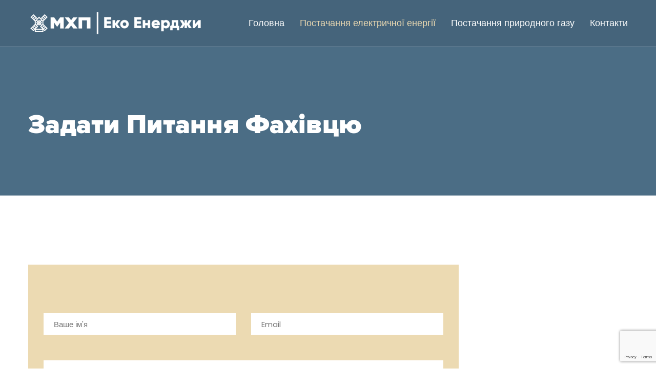

--- FILE ---
content_type: text/html; charset=UTF-8
request_url: https://eko-energy.com.ua/?page_id=594
body_size: 11542
content:
    <!DOCTYPE html>
<html lang="uk-UA">
    <head>
        <meta charset="UTF-8">
                    <link rel="shortcut icon" href="https://eko-energycomua.azurewebsites.net/wp-content/uploads/2018/08/favicon_32x32.png" type="image/x-icon">
            <link rel="icon" href="https://eko-energycomua.azurewebsites.net/wp-content/uploads/2018/08/favicon_32x32.png" type="image/x-icon">
                <!-- Responsive -->
        <meta http-equiv="X-UA-Compatible" content="IE=edge">
        <meta name="viewport" content="width=device-width, initial-scale=1.0, maximum-scale=1.0">

        <title>Задати питання фахівцю &#8211; Eko Energy</title>
<meta name='robots' content='max-image-preview:large' />
	<style>img:is([sizes="auto" i], [sizes^="auto," i]) { contain-intrinsic-size: 3000px 1500px }</style>
	<link rel="alternate" hreflang="uk" href="https://eko-energy.com.ua/?page_id=594" />
<link rel="alternate" hreflang="x-default" href="https://eko-energy.com.ua/?page_id=594" />
<link rel='dns-prefetch' href='//eko-energy.com.ua' />
<link rel='dns-prefetch' href='//maps.google.com' />
<link rel='dns-prefetch' href='//fonts.googleapis.com' />
<link rel="alternate" type="application/rss+xml" title="Eko Energy &raquo; Feed" href="https://eko-energy.com.ua/?feed=rss2" />
<link rel="alternate" type="application/rss+xml" title="Eko Energy &raquo; Comments Feed" href="https://eko-energy.com.ua/?feed=comments-rss2" />
<script type="text/javascript">
/* <![CDATA[ */
window._wpemojiSettings = {"baseUrl":"https:\/\/s.w.org\/images\/core\/emoji\/16.0.1\/72x72\/","ext":".png","svgUrl":"https:\/\/s.w.org\/images\/core\/emoji\/16.0.1\/svg\/","svgExt":".svg","source":{"concatemoji":"https:\/\/eko-energy.com.ua\/wp-includes\/js\/wp-emoji-release.min.js?ver=6.8.3"}};
/*! This file is auto-generated */
!function(s,n){var o,i,e;function c(e){try{var t={supportTests:e,timestamp:(new Date).valueOf()};sessionStorage.setItem(o,JSON.stringify(t))}catch(e){}}function p(e,t,n){e.clearRect(0,0,e.canvas.width,e.canvas.height),e.fillText(t,0,0);var t=new Uint32Array(e.getImageData(0,0,e.canvas.width,e.canvas.height).data),a=(e.clearRect(0,0,e.canvas.width,e.canvas.height),e.fillText(n,0,0),new Uint32Array(e.getImageData(0,0,e.canvas.width,e.canvas.height).data));return t.every(function(e,t){return e===a[t]})}function u(e,t){e.clearRect(0,0,e.canvas.width,e.canvas.height),e.fillText(t,0,0);for(var n=e.getImageData(16,16,1,1),a=0;a<n.data.length;a++)if(0!==n.data[a])return!1;return!0}function f(e,t,n,a){switch(t){case"flag":return n(e,"\ud83c\udff3\ufe0f\u200d\u26a7\ufe0f","\ud83c\udff3\ufe0f\u200b\u26a7\ufe0f")?!1:!n(e,"\ud83c\udde8\ud83c\uddf6","\ud83c\udde8\u200b\ud83c\uddf6")&&!n(e,"\ud83c\udff4\udb40\udc67\udb40\udc62\udb40\udc65\udb40\udc6e\udb40\udc67\udb40\udc7f","\ud83c\udff4\u200b\udb40\udc67\u200b\udb40\udc62\u200b\udb40\udc65\u200b\udb40\udc6e\u200b\udb40\udc67\u200b\udb40\udc7f");case"emoji":return!a(e,"\ud83e\udedf")}return!1}function g(e,t,n,a){var r="undefined"!=typeof WorkerGlobalScope&&self instanceof WorkerGlobalScope?new OffscreenCanvas(300,150):s.createElement("canvas"),o=r.getContext("2d",{willReadFrequently:!0}),i=(o.textBaseline="top",o.font="600 32px Arial",{});return e.forEach(function(e){i[e]=t(o,e,n,a)}),i}function t(e){var t=s.createElement("script");t.src=e,t.defer=!0,s.head.appendChild(t)}"undefined"!=typeof Promise&&(o="wpEmojiSettingsSupports",i=["flag","emoji"],n.supports={everything:!0,everythingExceptFlag:!0},e=new Promise(function(e){s.addEventListener("DOMContentLoaded",e,{once:!0})}),new Promise(function(t){var n=function(){try{var e=JSON.parse(sessionStorage.getItem(o));if("object"==typeof e&&"number"==typeof e.timestamp&&(new Date).valueOf()<e.timestamp+604800&&"object"==typeof e.supportTests)return e.supportTests}catch(e){}return null}();if(!n){if("undefined"!=typeof Worker&&"undefined"!=typeof OffscreenCanvas&&"undefined"!=typeof URL&&URL.createObjectURL&&"undefined"!=typeof Blob)try{var e="postMessage("+g.toString()+"("+[JSON.stringify(i),f.toString(),p.toString(),u.toString()].join(",")+"));",a=new Blob([e],{type:"text/javascript"}),r=new Worker(URL.createObjectURL(a),{name:"wpTestEmojiSupports"});return void(r.onmessage=function(e){c(n=e.data),r.terminate(),t(n)})}catch(e){}c(n=g(i,f,p,u))}t(n)}).then(function(e){for(var t in e)n.supports[t]=e[t],n.supports.everything=n.supports.everything&&n.supports[t],"flag"!==t&&(n.supports.everythingExceptFlag=n.supports.everythingExceptFlag&&n.supports[t]);n.supports.everythingExceptFlag=n.supports.everythingExceptFlag&&!n.supports.flag,n.DOMReady=!1,n.readyCallback=function(){n.DOMReady=!0}}).then(function(){return e}).then(function(){var e;n.supports.everything||(n.readyCallback(),(e=n.source||{}).concatemoji?t(e.concatemoji):e.wpemoji&&e.twemoji&&(t(e.twemoji),t(e.wpemoji)))}))}((window,document),window._wpemojiSettings);
/* ]]> */
</script>
<style id='wp-emoji-styles-inline-css' type='text/css'>

	img.wp-smiley, img.emoji {
		display: inline !important;
		border: none !important;
		box-shadow: none !important;
		height: 1em !important;
		width: 1em !important;
		margin: 0 0.07em !important;
		vertical-align: -0.1em !important;
		background: none !important;
		padding: 0 !important;
	}
</style>
<link rel='stylesheet' id='wp-block-library-css' href='https://eko-energy.com.ua/wp-includes/css/dist/block-library/style.min.css?ver=6.8.3' type='text/css' media='all' />
<style id='classic-theme-styles-inline-css' type='text/css'>
/*! This file is auto-generated */
.wp-block-button__link{color:#fff;background-color:#32373c;border-radius:9999px;box-shadow:none;text-decoration:none;padding:calc(.667em + 2px) calc(1.333em + 2px);font-size:1.125em}.wp-block-file__button{background:#32373c;color:#fff;text-decoration:none}
</style>
<style id='global-styles-inline-css' type='text/css'>
:root{--wp--preset--aspect-ratio--square: 1;--wp--preset--aspect-ratio--4-3: 4/3;--wp--preset--aspect-ratio--3-4: 3/4;--wp--preset--aspect-ratio--3-2: 3/2;--wp--preset--aspect-ratio--2-3: 2/3;--wp--preset--aspect-ratio--16-9: 16/9;--wp--preset--aspect-ratio--9-16: 9/16;--wp--preset--color--black: #000000;--wp--preset--color--cyan-bluish-gray: #abb8c3;--wp--preset--color--white: #ffffff;--wp--preset--color--pale-pink: #f78da7;--wp--preset--color--vivid-red: #cf2e2e;--wp--preset--color--luminous-vivid-orange: #ff6900;--wp--preset--color--luminous-vivid-amber: #fcb900;--wp--preset--color--light-green-cyan: #7bdcb5;--wp--preset--color--vivid-green-cyan: #00d084;--wp--preset--color--pale-cyan-blue: #8ed1fc;--wp--preset--color--vivid-cyan-blue: #0693e3;--wp--preset--color--vivid-purple: #9b51e0;--wp--preset--gradient--vivid-cyan-blue-to-vivid-purple: linear-gradient(135deg,rgba(6,147,227,1) 0%,rgb(155,81,224) 100%);--wp--preset--gradient--light-green-cyan-to-vivid-green-cyan: linear-gradient(135deg,rgb(122,220,180) 0%,rgb(0,208,130) 100%);--wp--preset--gradient--luminous-vivid-amber-to-luminous-vivid-orange: linear-gradient(135deg,rgba(252,185,0,1) 0%,rgba(255,105,0,1) 100%);--wp--preset--gradient--luminous-vivid-orange-to-vivid-red: linear-gradient(135deg,rgba(255,105,0,1) 0%,rgb(207,46,46) 100%);--wp--preset--gradient--very-light-gray-to-cyan-bluish-gray: linear-gradient(135deg,rgb(238,238,238) 0%,rgb(169,184,195) 100%);--wp--preset--gradient--cool-to-warm-spectrum: linear-gradient(135deg,rgb(74,234,220) 0%,rgb(151,120,209) 20%,rgb(207,42,186) 40%,rgb(238,44,130) 60%,rgb(251,105,98) 80%,rgb(254,248,76) 100%);--wp--preset--gradient--blush-light-purple: linear-gradient(135deg,rgb(255,206,236) 0%,rgb(152,150,240) 100%);--wp--preset--gradient--blush-bordeaux: linear-gradient(135deg,rgb(254,205,165) 0%,rgb(254,45,45) 50%,rgb(107,0,62) 100%);--wp--preset--gradient--luminous-dusk: linear-gradient(135deg,rgb(255,203,112) 0%,rgb(199,81,192) 50%,rgb(65,88,208) 100%);--wp--preset--gradient--pale-ocean: linear-gradient(135deg,rgb(255,245,203) 0%,rgb(182,227,212) 50%,rgb(51,167,181) 100%);--wp--preset--gradient--electric-grass: linear-gradient(135deg,rgb(202,248,128) 0%,rgb(113,206,126) 100%);--wp--preset--gradient--midnight: linear-gradient(135deg,rgb(2,3,129) 0%,rgb(40,116,252) 100%);--wp--preset--font-size--small: 13px;--wp--preset--font-size--medium: 20px;--wp--preset--font-size--large: 36px;--wp--preset--font-size--x-large: 42px;--wp--preset--spacing--20: 0.44rem;--wp--preset--spacing--30: 0.67rem;--wp--preset--spacing--40: 1rem;--wp--preset--spacing--50: 1.5rem;--wp--preset--spacing--60: 2.25rem;--wp--preset--spacing--70: 3.38rem;--wp--preset--spacing--80: 5.06rem;--wp--preset--shadow--natural: 6px 6px 9px rgba(0, 0, 0, 0.2);--wp--preset--shadow--deep: 12px 12px 50px rgba(0, 0, 0, 0.4);--wp--preset--shadow--sharp: 6px 6px 0px rgba(0, 0, 0, 0.2);--wp--preset--shadow--outlined: 6px 6px 0px -3px rgba(255, 255, 255, 1), 6px 6px rgba(0, 0, 0, 1);--wp--preset--shadow--crisp: 6px 6px 0px rgba(0, 0, 0, 1);}:where(.is-layout-flex){gap: 0.5em;}:where(.is-layout-grid){gap: 0.5em;}body .is-layout-flex{display: flex;}.is-layout-flex{flex-wrap: wrap;align-items: center;}.is-layout-flex > :is(*, div){margin: 0;}body .is-layout-grid{display: grid;}.is-layout-grid > :is(*, div){margin: 0;}:where(.wp-block-columns.is-layout-flex){gap: 2em;}:where(.wp-block-columns.is-layout-grid){gap: 2em;}:where(.wp-block-post-template.is-layout-flex){gap: 1.25em;}:where(.wp-block-post-template.is-layout-grid){gap: 1.25em;}.has-black-color{color: var(--wp--preset--color--black) !important;}.has-cyan-bluish-gray-color{color: var(--wp--preset--color--cyan-bluish-gray) !important;}.has-white-color{color: var(--wp--preset--color--white) !important;}.has-pale-pink-color{color: var(--wp--preset--color--pale-pink) !important;}.has-vivid-red-color{color: var(--wp--preset--color--vivid-red) !important;}.has-luminous-vivid-orange-color{color: var(--wp--preset--color--luminous-vivid-orange) !important;}.has-luminous-vivid-amber-color{color: var(--wp--preset--color--luminous-vivid-amber) !important;}.has-light-green-cyan-color{color: var(--wp--preset--color--light-green-cyan) !important;}.has-vivid-green-cyan-color{color: var(--wp--preset--color--vivid-green-cyan) !important;}.has-pale-cyan-blue-color{color: var(--wp--preset--color--pale-cyan-blue) !important;}.has-vivid-cyan-blue-color{color: var(--wp--preset--color--vivid-cyan-blue) !important;}.has-vivid-purple-color{color: var(--wp--preset--color--vivid-purple) !important;}.has-black-background-color{background-color: var(--wp--preset--color--black) !important;}.has-cyan-bluish-gray-background-color{background-color: var(--wp--preset--color--cyan-bluish-gray) !important;}.has-white-background-color{background-color: var(--wp--preset--color--white) !important;}.has-pale-pink-background-color{background-color: var(--wp--preset--color--pale-pink) !important;}.has-vivid-red-background-color{background-color: var(--wp--preset--color--vivid-red) !important;}.has-luminous-vivid-orange-background-color{background-color: var(--wp--preset--color--luminous-vivid-orange) !important;}.has-luminous-vivid-amber-background-color{background-color: var(--wp--preset--color--luminous-vivid-amber) !important;}.has-light-green-cyan-background-color{background-color: var(--wp--preset--color--light-green-cyan) !important;}.has-vivid-green-cyan-background-color{background-color: var(--wp--preset--color--vivid-green-cyan) !important;}.has-pale-cyan-blue-background-color{background-color: var(--wp--preset--color--pale-cyan-blue) !important;}.has-vivid-cyan-blue-background-color{background-color: var(--wp--preset--color--vivid-cyan-blue) !important;}.has-vivid-purple-background-color{background-color: var(--wp--preset--color--vivid-purple) !important;}.has-black-border-color{border-color: var(--wp--preset--color--black) !important;}.has-cyan-bluish-gray-border-color{border-color: var(--wp--preset--color--cyan-bluish-gray) !important;}.has-white-border-color{border-color: var(--wp--preset--color--white) !important;}.has-pale-pink-border-color{border-color: var(--wp--preset--color--pale-pink) !important;}.has-vivid-red-border-color{border-color: var(--wp--preset--color--vivid-red) !important;}.has-luminous-vivid-orange-border-color{border-color: var(--wp--preset--color--luminous-vivid-orange) !important;}.has-luminous-vivid-amber-border-color{border-color: var(--wp--preset--color--luminous-vivid-amber) !important;}.has-light-green-cyan-border-color{border-color: var(--wp--preset--color--light-green-cyan) !important;}.has-vivid-green-cyan-border-color{border-color: var(--wp--preset--color--vivid-green-cyan) !important;}.has-pale-cyan-blue-border-color{border-color: var(--wp--preset--color--pale-cyan-blue) !important;}.has-vivid-cyan-blue-border-color{border-color: var(--wp--preset--color--vivid-cyan-blue) !important;}.has-vivid-purple-border-color{border-color: var(--wp--preset--color--vivid-purple) !important;}.has-vivid-cyan-blue-to-vivid-purple-gradient-background{background: var(--wp--preset--gradient--vivid-cyan-blue-to-vivid-purple) !important;}.has-light-green-cyan-to-vivid-green-cyan-gradient-background{background: var(--wp--preset--gradient--light-green-cyan-to-vivid-green-cyan) !important;}.has-luminous-vivid-amber-to-luminous-vivid-orange-gradient-background{background: var(--wp--preset--gradient--luminous-vivid-amber-to-luminous-vivid-orange) !important;}.has-luminous-vivid-orange-to-vivid-red-gradient-background{background: var(--wp--preset--gradient--luminous-vivid-orange-to-vivid-red) !important;}.has-very-light-gray-to-cyan-bluish-gray-gradient-background{background: var(--wp--preset--gradient--very-light-gray-to-cyan-bluish-gray) !important;}.has-cool-to-warm-spectrum-gradient-background{background: var(--wp--preset--gradient--cool-to-warm-spectrum) !important;}.has-blush-light-purple-gradient-background{background: var(--wp--preset--gradient--blush-light-purple) !important;}.has-blush-bordeaux-gradient-background{background: var(--wp--preset--gradient--blush-bordeaux) !important;}.has-luminous-dusk-gradient-background{background: var(--wp--preset--gradient--luminous-dusk) !important;}.has-pale-ocean-gradient-background{background: var(--wp--preset--gradient--pale-ocean) !important;}.has-electric-grass-gradient-background{background: var(--wp--preset--gradient--electric-grass) !important;}.has-midnight-gradient-background{background: var(--wp--preset--gradient--midnight) !important;}.has-small-font-size{font-size: var(--wp--preset--font-size--small) !important;}.has-medium-font-size{font-size: var(--wp--preset--font-size--medium) !important;}.has-large-font-size{font-size: var(--wp--preset--font-size--large) !important;}.has-x-large-font-size{font-size: var(--wp--preset--font-size--x-large) !important;}
:where(.wp-block-post-template.is-layout-flex){gap: 1.25em;}:where(.wp-block-post-template.is-layout-grid){gap: 1.25em;}
:where(.wp-block-columns.is-layout-flex){gap: 2em;}:where(.wp-block-columns.is-layout-grid){gap: 2em;}
:root :where(.wp-block-pullquote){font-size: 1.5em;line-height: 1.6;}
</style>
<link rel='stylesheet' id='contact-form-7-css' href='https://eko-energy.com.ua/wp-content/plugins/contact-form-7/includes/css/styles.css?ver=6.1.2' type='text/css' media='all' />
<link rel='stylesheet' id='rs-plugin-settings-css' href='https://eko-energy.com.ua/wp-content/plugins/revslider/public/assets/css/settings.css?ver=5.4.7.3' type='text/css' media='all' />
<style id='rs-plugin-settings-inline-css' type='text/css'>
#rs-demo-id {}
</style>
<link rel='stylesheet' id='wpml-legacy-horizontal-list-0-css' href='https://eko-energy.com.ua/wp-content/plugins/sitepress-multilingual-cms/templates/language-switchers/legacy-list-horizontal/style.min.css?ver=1' type='text/css' media='all' />
<link rel='stylesheet' id='nortech-parent-style-css' href='https://eko-energy.com.ua/wp-content/themes/nortech/style.css?ver=6.8.3' type='text/css' media='all' />
<link rel='stylesheet' id='bootstrap-css' href='https://eko-energy.com.ua/wp-content/themes/nortech/css/bootstrap.css?ver=6.8.3' type='text/css' media='all' />
<link rel='stylesheet' id='nortech-default-theme-css' href='https://eko-energy.com.ua/wp-content/themes/nortech/css/color-themes/default-theme.css?ver=6.8.3' type='text/css' media='all' />
<link rel='stylesheet' id='font-awesome-css' href='https://eko-energy.com.ua/wp-content/themes/nortech/css/font-awesome.css?ver=6.8.3' type='text/css' media='all' />
<link rel='stylesheet' id='flaticon-css' href='https://eko-energy.com.ua/wp-content/themes/nortech/css/flaticon.css?ver=6.8.3' type='text/css' media='all' />
<link rel='stylesheet' id='animate-css' href='https://eko-energy.com.ua/wp-content/themes/nortech/css/animate.css?ver=6.8.3' type='text/css' media='all' />
<link rel='stylesheet' id='hover-css' href='https://eko-energy.com.ua/wp-content/themes/nortech/css/hover.css?ver=6.8.3' type='text/css' media='all' />
<link rel='stylesheet' id='owl-theme-css' href='https://eko-energy.com.ua/wp-content/themes/nortech/css/owl.css?ver=6.8.3' type='text/css' media='all' />
<link rel='stylesheet' id='jquery-custom-menu-css' href='https://eko-energy.com.ua/wp-content/themes/nortech/css/custom-menu.css?ver=6.8.3' type='text/css' media='all' />
<link rel='stylesheet' id='jquery-fancybox-css' href='https://eko-energy.com.ua/wp-content/themes/nortech/css/jquery.fancybox.min.css?ver=6.8.3' type='text/css' media='all' />
<link rel='stylesheet' id='jquery-bootstrap-touchspin-css' href='https://eko-energy.com.ua/wp-content/themes/nortech/css/jquery.bootstrap-touchspin.css?ver=6.8.3' type='text/css' media='all' />
<link rel='stylesheet' id='nortech-main-style-css' href='https://eko-energy.com.ua/wp-content/themes/nortech-child/style.css?ver=6.8.3' type='text/css' media='all' />
<link rel='stylesheet' id='nortech-custom-style-css' href='https://eko-energy.com.ua/wp-content/themes/nortech/css/custom.css?ver=6.8.3' type='text/css' media='all' />
<link rel='stylesheet' id='nortech-responsive-css' href='https://eko-energy.com.ua/wp-content/themes/nortech/css/responsive.css?ver=6.8.3' type='text/css' media='all' />
<link rel='stylesheet' id='nortech-theme-slug-fonts-css' href='https://fonts.googleapis.com/css?family=Poppins%3A100%2C100i%2C200%2C200i%2C300%2C300i%2C400%2C400i%2C500%2C500i%2C600%2C600i%2C700%2C700i%2C800%2C800i%2C900%2C900i%7COpen%2BSans%3A300%2C300i%2C400%2C400i%2C600%2C600i%2C700%2C700i%2C800%2C800i%7CLora%3A400%2C400i%2C700%2C700i%7CMontserrat%3A100%2C100i%2C200%2C200i%2C300%2C300i%2C400%2C400i%2C500%2C500i%2C600%2C600i%2C700%2C700i%2C800%2C800i%2C900%2C900i&#038;subset=latin%2Clatin-ext' type='text/css' media='all' />
<link rel='stylesheet' id='kc-general-css' href='https://eko-energy.com.ua/wp-content/plugins/kingcomposer/assets/frontend/css/kingcomposer.min.css?ver=2.9.6' type='text/css' media='all' />
<link rel='stylesheet' id='kc-animate-css' href='https://eko-energy.com.ua/wp-content/plugins/kingcomposer/assets/css/animate.css?ver=2.9.6' type='text/css' media='all' />
<link rel='stylesheet' id='kc-icon-1-css' href='https://eko-energy.com.ua/wp-content/themes/nortech/css/flaticon.css?ver=2.9.6' type='text/css' media='all' />
<link rel='stylesheet' id='kc-icon-2-css' href='https://eko-energy.com.ua/wp-content/plugins/kingcomposer/assets/css/icons.css?ver=2.9.6' type='text/css' media='all' />
<script type="text/javascript" src="https://eko-energy.com.ua/wp-includes/js/jquery/jquery.min.js?ver=3.7.1" id="jquery-core-js"></script>
<script type="text/javascript" src="https://eko-energy.com.ua/wp-includes/js/jquery/jquery-migrate.min.js?ver=3.4.1" id="jquery-migrate-js"></script>
<script type="text/javascript" src="https://eko-energy.com.ua/wp-content/plugins/revslider/public/assets/js/jquery.themepunch.tools.min.js?ver=5.4.7.3" id="tp-tools-js"></script>
<script type="text/javascript" src="https://eko-energy.com.ua/wp-content/plugins/revslider/public/assets/js/jquery.themepunch.revolution.min.js?ver=5.4.7.3" id="revmin-js"></script>
<script type="text/javascript" src="https://maps.google.com/maps/api/js?key=AIzaSyAo1Oy811_q-FWHZZkUHoR1XFBXXezwWN4&amp;ver=6.8.3" id="nortech-map-api-js"></script>
<link rel="https://api.w.org/" href="https://eko-energy.com.ua/index.php?rest_route=/" /><link rel="alternate" title="JSON" type="application/json" href="https://eko-energy.com.ua/index.php?rest_route=/wp/v2/pages/594" /><link rel="EditURI" type="application/rsd+xml" title="RSD" href="https://eko-energy.com.ua/xmlrpc.php?rsd" />
<meta name="generator" content="WordPress 6.8.3" />
<link rel="canonical" href="https://eko-energy.com.ua/?page_id=594" />
<link rel='shortlink' href='https://eko-energy.com.ua/?p=594' />
<link rel="alternate" title="oEmbed (JSON)" type="application/json+oembed" href="https://eko-energy.com.ua/index.php?rest_route=%2Foembed%2F1.0%2Fembed&#038;url=https%3A%2F%2Feko-energy.com.ua%2F%3Fpage_id%3D594" />
<link rel="alternate" title="oEmbed (XML)" type="text/xml+oembed" href="https://eko-energy.com.ua/index.php?rest_route=%2Foembed%2F1.0%2Fembed&#038;url=https%3A%2F%2Feko-energy.com.ua%2F%3Fpage_id%3D594&#038;format=xml" />
<meta name="generator" content="WPML ver:4.8.4 stt:55;" />
<script type="text/javascript">var kc_script_data={ajax_url:"https://eko-energy.com.ua/wp-admin/admin-ajax.php"}</script><meta name="generator" content="Powered by Slider Revolution 5.4.7.3 - responsive, Mobile-Friendly Slider Plugin for WordPress with comfortable drag and drop interface." />
<script type="text/javascript">function setREVStartSize(e){									
						try{ e.c=jQuery(e.c);var i=jQuery(window).width(),t=9999,r=0,n=0,l=0,f=0,s=0,h=0;
							if(e.responsiveLevels&&(jQuery.each(e.responsiveLevels,function(e,f){f>i&&(t=r=f,l=e),i>f&&f>r&&(r=f,n=e)}),t>r&&(l=n)),f=e.gridheight[l]||e.gridheight[0]||e.gridheight,s=e.gridwidth[l]||e.gridwidth[0]||e.gridwidth,h=i/s,h=h>1?1:h,f=Math.round(h*f),"fullscreen"==e.sliderLayout){var u=(e.c.width(),jQuery(window).height());if(void 0!=e.fullScreenOffsetContainer){var c=e.fullScreenOffsetContainer.split(",");if (c) jQuery.each(c,function(e,i){u=jQuery(i).length>0?u-jQuery(i).outerHeight(!0):u}),e.fullScreenOffset.split("%").length>1&&void 0!=e.fullScreenOffset&&e.fullScreenOffset.length>0?u-=jQuery(window).height()*parseInt(e.fullScreenOffset,0)/100:void 0!=e.fullScreenOffset&&e.fullScreenOffset.length>0&&(u-=parseInt(e.fullScreenOffset,0))}f=u}else void 0!=e.minHeight&&f<e.minHeight&&(f=e.minHeight);e.c.closest(".rev_slider_wrapper").css({height:f})					
						}catch(d){console.log("Failure at Presize of Slider:"+d)}						
					};</script>
<script type="text/javascript"></script><style type="text/css" id="kc-css-general">.kc-off-notice{display: inline-block !important;}.kc-container{max-width:1170px;}</style><style type="text/css" id="kc-css-render"></style>    </head>

<body class="wp-singular page-template-default page page-id-594 page-child parent-pageid-537 wp-theme-nortech wp-child-theme-nortech-child kingcomposer kc-css-system">

<div class="page-wrapper lang-uk">


<!-- Main Header-->
<header class="main-header">

        
    <!-- Main Box -->
    <div class="main-box">
        <div class="auto-container">
            <div class="outer-container clearfix">
                <!--Logo Box-->
                <div class="logo-box">
                    
                                            <div class="logo"><a href="https://eko-energy.com.ua/"><img src="https://eko-energycomua.azurewebsites.net/wp-content/uploads/2018/09/logo_340x70_white.png" alt="Nortech" title="Nortech"></a></div>
                                        
                </div>

                <!--Nav Outer-->
                <div class="nav-outer clearfix">

                    <!-- Main Menu -->
                    <nav class="main-menu">
                        
                        <div class="navbar-header">
                            <!-- Toggle Button -->    	
                            <button type="button" class="navbar-toggle" data-toggle="collapse" data-target=".navbar-collapse">
                                <span class="icon-bar"></span>
                                <span class="icon-bar"></span>
                                <span class="icon-bar"></span>
                            </button>
                        </div>

                        <div class="navbar-collapse collapse clearfix">
                            <ul class="navigation clearfix">
                                <li id="menu-item-547" class="menu-item menu-item-type-post_type menu-item-object-page menu-item-home menu-item-547"><a title="Головна" href="https://eko-energy.com.ua/" class="hvr-underline-from-left1" data-scroll data-options="easing: easeOutQuart">Головна</a></li>
<li id="menu-item-895" class="menu-item menu-item-type-post_type menu-item-object-page current-menu-ancestor current_page_ancestor menu-item-has-children menu-item-895 dropdown current"><a title="Постачання електричної енергії" href="https://eko-energy.com.ua/?page_id=892" data-toggle="dropdown1" class="hvr-underline-from-left1" aria-expanded="false" data-scroll data-options="easing: easeOutQuart">Постачання електричної енергії</a>
<ul role="menu" class="submenu">
	<li id="menu-item-549" class="menu-item menu-item-type-post_type menu-item-object-page current-page-ancestor current-menu-ancestor current-menu-parent current-page-parent current_page_parent current_page_ancestor menu-item-has-children menu-item-549 dropdown current"><a title="Ваші запитання" href="https://eko-energy.com.ua/?page_id=537">Ваші запитання</a>
	<ul role="menu" class="submenu">
		<li id="menu-item-597" class="menu-item menu-item-type-post_type menu-item-object-page current-menu-item page_item page-item-594 current_page_item menu-item-597 active"><a title="Задати питання фахівцю" href="https://eko-energy.com.ua/?page_id=594">Задати питання фахівцю</a></li>
		<li id="menu-item-683" class="menu-item menu-item-type-custom menu-item-object-custom menu-item-683"><a title="Інструкція про порядок подання звернень, скарг" href="https://eko-energy.com.ua/wp-content/uploads/2019/03/%D0%86%D0%BD%D1%81%D1%82%D1%80%D1%83%D0%BA%D1%86%D1%96%D1%8F-%D0%BF%D1%80%D0%BE-%D0%BF%D0%BE%D0%B4%D0%B0%D0%BD%D0%BD%D1%8F-%D0%B7%D0%B2%D0%B5%D1%80%D0%BD%D0%B5%D0%BD%D0%BD%D1%8F-%D1%82%D0%B0-%D0%B9%D0%BE%D0%B3%D0%BE-%D1%80%D0%BE%D0%B7%D0%B3%D0%BB%D1%8F%D0%B4.pdf">Інструкція про порядок подання звернень, скарг</a></li>
		<li id="menu-item-600" class="menu-item menu-item-type-post_type menu-item-object-page menu-item-600"><a title="Направити звернення/скаргу/претензію" href="https://eko-energy.com.ua/?page_id=598">Направити звернення/скаргу/претензію</a></li>
		<li id="menu-item-605" class="menu-item menu-item-type-post_type menu-item-object-page menu-item-605"><a title="Надати повідомлення про загрозу електробезпеки" href="https://eko-energy.com.ua/?page_id=602">Надати повідомлення про загрозу електробезпеки</a></li>
	</ul>
</li>
	<li id="menu-item-548" class="menu-item menu-item-type-post_type menu-item-object-page menu-item-548"><a title="Нормативна база" href="https://eko-energy.com.ua/?page_id=532">Нормативна база</a></li>
	<li id="menu-item-669" class="menu-item menu-item-type-post_type menu-item-object-page menu-item-has-children menu-item-669 dropdown"><a title="Інформація для споживачів" href="https://eko-energy.com.ua/?page_id=656">Інформація для споживачів</a>
	<ul role="menu" class="submenu">
		<li id="menu-item-1369" class="menu-item menu-item-type-post_type menu-item-object-page menu-item-1369"><a title="Загальна інформація для споживачів" href="https://eko-energy.com.ua/?page_id=1366">Загальна інформація для споживачів</a></li>
		<li id="menu-item-786" class="menu-item menu-item-type-post_type menu-item-object-page menu-item-786"><a title="Договір про постачання електричної енергії споживачу" href="https://eko-energy.com.ua/?page_id=782">Договір про постачання електричної енергії споживачу</a></li>
		<li id="menu-item-667" class="menu-item menu-item-type-post_type menu-item-object-page menu-item-667"><a title="Комерційні пропозиції" href="https://eko-energy.com.ua/?page_id=664">Комерційні пропозиції</a></li>
		<li id="menu-item-1459" class="menu-item menu-item-type-custom menu-item-object-custom menu-item-1459"><a title="Кабінет споживача" href="https://a-gnostics.tech/">Кабінет споживача</a></li>
		<li id="menu-item-705" class="menu-item menu-item-type-post_type menu-item-object-page menu-item-705"><a title="Інформація щодо частки кожного джерела енергії у загальній структурі балансу електричної енергії за попередній рік" href="https://eko-energy.com.ua/?page_id=701">Інформація щодо частки кожного джерела енергії у загальній структурі балансу електричної енергії за попередній рік</a></li>
		<li id="menu-item-736" class="menu-item menu-item-type-post_type menu-item-object-page menu-item-736"><a title="Дотримання показників якості надання послуг" href="https://eko-energy.com.ua/?page_id=732">Дотримання показників якості надання послуг</a></li>
	</ul>
</li>
</ul>
</li>
<li id="menu-item-898" class="menu-item menu-item-type-post_type menu-item-object-page menu-item-898"><a title="Постачання природного газу" href="https://eko-energy.com.ua/?page_id=896" class="hvr-underline-from-left1" data-scroll data-options="easing: easeOutQuart">Постачання природного газу</a></li>
<li id="menu-item-561" class="menu-item menu-item-type-post_type menu-item-object-page menu-item-561"><a title="Контакти" href="https://eko-energy.com.ua/?page_id=550" class="hvr-underline-from-left1" data-scroll data-options="easing: easeOutQuart">Контакти</a></li>
                             </ul>
                        </div>

                    </nav>
                    
                                    </div>
                <!--Nav Outer End-->

            </div>    
        </div>
    </div>

    <!--Sticky Header-->
    <div class="sticky-header">
        <div class="auto-container">
            <div class="sticky-inner-container clearfix">
                <!--Logo-->
                <div class="logo pull-left">
                    
                                            <a href="https://eko-energy.com.ua/" class="img-responsive"><img src="https://eko-energy.com.ua/wp-content/uploads/2018/09/logo_340x70_white.png" alt="Nortech" title="Nortech"></a>
                                        
                </div>

                <!--Right Col-->
                <div class="right-col pull-right">
                    <!-- Main Menu -->
                    <nav class="main-menu">
                        <div class="navbar-header">
                            <!-- Toggle Button -->    	
                            <button type="button" class="navbar-toggle" data-toggle="collapse" data-target=".navbar-collapse">
                                <span class="icon-bar"></span>
                                <span class="icon-bar"></span>
                                <span class="icon-bar"></span>
                            </button>
                        </div>

                        <div class="navbar-collapse collapse clearfix">
                            <ul class="navigation clearfix">
                                
                                <li class="menu-item menu-item-type-post_type menu-item-object-page menu-item-home menu-item-547"><a title="Головна" href="https://eko-energy.com.ua/" class="hvr-underline-from-left1" data-scroll data-options="easing: easeOutQuart">Головна</a></li>
<li class="menu-item menu-item-type-post_type menu-item-object-page current-menu-ancestor current_page_ancestor menu-item-has-children menu-item-895 dropdown current"><a title="Постачання електричної енергії" href="https://eko-energy.com.ua/?page_id=892" data-toggle="dropdown1" class="hvr-underline-from-left1" aria-expanded="false" data-scroll data-options="easing: easeOutQuart">Постачання електричної енергії</a>
<ul role="menu" class="submenu">
	<li class="menu-item menu-item-type-post_type menu-item-object-page current-page-ancestor current-menu-ancestor current-menu-parent current-page-parent current_page_parent current_page_ancestor menu-item-has-children menu-item-549 dropdown current"><a title="Ваші запитання" href="https://eko-energy.com.ua/?page_id=537">Ваші запитання</a>
	<ul role="menu" class="submenu">
		<li class="menu-item menu-item-type-post_type menu-item-object-page current-menu-item page_item page-item-594 current_page_item menu-item-597 active"><a title="Задати питання фахівцю" href="https://eko-energy.com.ua/?page_id=594">Задати питання фахівцю</a></li>
		<li class="menu-item menu-item-type-custom menu-item-object-custom menu-item-683"><a title="Інструкція про порядок подання звернень, скарг" href="https://eko-energy.com.ua/wp-content/uploads/2019/03/%D0%86%D0%BD%D1%81%D1%82%D1%80%D1%83%D0%BA%D1%86%D1%96%D1%8F-%D0%BF%D1%80%D0%BE-%D0%BF%D0%BE%D0%B4%D0%B0%D0%BD%D0%BD%D1%8F-%D0%B7%D0%B2%D0%B5%D1%80%D0%BD%D0%B5%D0%BD%D0%BD%D1%8F-%D1%82%D0%B0-%D0%B9%D0%BE%D0%B3%D0%BE-%D1%80%D0%BE%D0%B7%D0%B3%D0%BB%D1%8F%D0%B4.pdf">Інструкція про порядок подання звернень, скарг</a></li>
		<li class="menu-item menu-item-type-post_type menu-item-object-page menu-item-600"><a title="Направити звернення/скаргу/претензію" href="https://eko-energy.com.ua/?page_id=598">Направити звернення/скаргу/претензію</a></li>
		<li class="menu-item menu-item-type-post_type menu-item-object-page menu-item-605"><a title="Надати повідомлення про загрозу електробезпеки" href="https://eko-energy.com.ua/?page_id=602">Надати повідомлення про загрозу електробезпеки</a></li>
	</ul>
</li>
	<li class="menu-item menu-item-type-post_type menu-item-object-page menu-item-548"><a title="Нормативна база" href="https://eko-energy.com.ua/?page_id=532">Нормативна база</a></li>
	<li class="menu-item menu-item-type-post_type menu-item-object-page menu-item-has-children menu-item-669 dropdown"><a title="Інформація для споживачів" href="https://eko-energy.com.ua/?page_id=656">Інформація для споживачів</a>
	<ul role="menu" class="submenu">
		<li class="menu-item menu-item-type-post_type menu-item-object-page menu-item-1369"><a title="Загальна інформація для споживачів" href="https://eko-energy.com.ua/?page_id=1366">Загальна інформація для споживачів</a></li>
		<li class="menu-item menu-item-type-post_type menu-item-object-page menu-item-786"><a title="Договір про постачання електричної енергії споживачу" href="https://eko-energy.com.ua/?page_id=782">Договір про постачання електричної енергії споживачу</a></li>
		<li class="menu-item menu-item-type-post_type menu-item-object-page menu-item-667"><a title="Комерційні пропозиції" href="https://eko-energy.com.ua/?page_id=664">Комерційні пропозиції</a></li>
		<li class="menu-item menu-item-type-custom menu-item-object-custom menu-item-1459"><a title="Кабінет споживача" href="https://a-gnostics.tech/">Кабінет споживача</a></li>
		<li class="menu-item menu-item-type-post_type menu-item-object-page menu-item-705"><a title="Інформація щодо частки кожного джерела енергії у загальній структурі балансу електричної енергії за попередній рік" href="https://eko-energy.com.ua/?page_id=701">Інформація щодо частки кожного джерела енергії у загальній структурі балансу електричної енергії за попередній рік</a></li>
		<li class="menu-item menu-item-type-post_type menu-item-object-page menu-item-736"><a title="Дотримання показників якості надання послуг" href="https://eko-energy.com.ua/?page_id=732">Дотримання показників якості надання послуг</a></li>
	</ul>
</li>
</ul>
</li>
<li class="menu-item menu-item-type-post_type menu-item-object-page menu-item-898"><a title="Постачання природного газу" href="https://eko-energy.com.ua/?page_id=896" class="hvr-underline-from-left1" data-scroll data-options="easing: easeOutQuart">Постачання природного газу</a></li>
<li class="menu-item menu-item-type-post_type menu-item-object-page menu-item-561"><a title="Контакти" href="https://eko-energy.com.ua/?page_id=550" class="hvr-underline-from-left1" data-scroll data-options="easing: easeOutQuart">Контакти</a></li>
                                
                            </ul>
                        </div>
                    </nav>
                    <!-- Main Menu End-->
                    
                                    </div>

            </div>
        </div>
    </div>
    <!--End Sticky Header-->

</header>
<!--End Main Header -->
    <!--Page Title-->
    <section class="page-title" >
        <div class="auto-container">
            <h1>  Задати питання фахівцю</h1>
        </div>
    </section>
    <!--End Page Title-->

    <!--Page Info-->
    <div class="page-info hidden">
        <div class="auto-container">
            <div class="inner-container clearfix">
                <ul class="bread-crumb pull-left"><li><a href="https://eko-energy.com.ua/">Home</a></li><li><a href="https://eko-energy.com.ua/?page_id=537">Ваші запитання</a></li><li>Задати питання фахівцю</li></ul>                <div class="text pull-right"></div>
            </div>
        </div>
    </div>
    <!--End Page Info-->

    <!--Sidebar Page Container-->
    <div class="sidebar-page-container">
        <div class="auto-container">
            <div class="row clearfix">

                <!-- sidebar area -->
                
                <!--Content Side-->
                <div class=" content-side col-lg-9 col-md-8 col-sm-12 col-xs-12 ">

                    <!--Blog Post-->
                    <div class="blog-single padding-right">
                        <div class="thm-unit-test">
                                                            <!-- blog post item -->


                                <div class="news-block-three">
                                    <div class="inner-box">
                                        <div class="lower-content">

                                            <div class="lower-box">
                                                <div class="text">
                                                    <div class="kc_clfw"></div><section class="kc-elm kc-css-557468 kc_row"><div class="kc-row-container  kc-container"><div class="kc-wrap-columns"><div class="kc-elm kc-css-366300 kc_col-sm-12 kc_column kc_col-sm-12"><div class="kc-col-container"><div class="kc-elm kc-css-4255072 kc_text_block"><p><em>Зателефонувати   за номером: +38 (095)-286-12-53 або надіслати листа електронною поштою на адресу:  <a href="mailto:e.m.kolomiets@mhp.com.ua">e.m.kolomiets@mhp.com.ua</a> ,  або заповнити форму нижче.</em>
</div>
<p><a name="section3"></a></p>
<div class="default-form">
<div class="wpcf7 no-js" id="wpcf7-f373-p594-o1" lang="en-US" dir="ltr" data-wpcf7-id="373">
<div class="screen-reader-response">
<p role="status" aria-live="polite" aria-atomic="true">
<ul></ul>
</div>
<form action="/?page_id=594#wpcf7-f373-p594-o1" method="post" class="wpcf7-form init" aria-label="Contact form" novalidate="novalidate" data-status="init">
<fieldset class="hidden-fields-container"><input type="hidden" name="_wpcf7" value="373" /><input type="hidden" name="_wpcf7_version" value="6.1.2" /><input type="hidden" name="_wpcf7_locale" value="en_US" /><input type="hidden" name="_wpcf7_unit_tag" value="wpcf7-f373-p594-o1" /><input type="hidden" name="_wpcf7_container_post" value="594" /><input type="hidden" name="_wpcf7_posted_data_hash" value="" /><input type="hidden" name="_wpcf7_recaptcha_response" value="" /><br />
</fieldset>
<div class="row clearfix">
<div class="form-group col-md-6 col-sm-6 col-xs-12">
<p><span class="wpcf7-form-control-wrap" data-name="text-688"><input size="40" maxlength="400" class="wpcf7-form-control wpcf7-text wpcf7-validates-as-required" aria-required="true" aria-invalid="false" placeholder="Ваше ім&#039;я" value="" type="text" name="text-688" /></span>
		</p>
</p></div>
<div class="form-group col-md-6 col-sm-6 col-xs-12">
<p><span class="wpcf7-form-control-wrap" data-name="email-695"><input size="40" maxlength="400" class="wpcf7-form-control wpcf7-email wpcf7-validates-as-required wpcf7-text wpcf7-validates-as-email" aria-required="true" aria-invalid="false" placeholder="Email" value="" type="email" name="email-695" /></span>
		</p>
</p></div>
<div class="form-group col-md-12 col-sm-12 col-xs-12">
<p><span class="wpcf7-form-control-wrap" data-name="textarea-974"><textarea cols="40" rows="10" maxlength="2000" class="wpcf7-form-control wpcf7-textarea" aria-invalid="false" placeholder="Повідомлення" name="textarea-974"></textarea></span>
		</p>
</p></div>
<div class="form-group col-md-12 col-sm-12 col-xs-12">
<p><input class="wpcf7-form-control wpcf7-submit has-spinner theme-btn btn-style-three" type="submit" value="Відправити" />
		</p>
</p></div>
</div>
<div class="wpcf7-response-output" aria-hidden="true"></div>
</form>
</div>
</div>
</div></div></div></div></div></section>

                                                    <div class="clearfix"></div>


                                                    <div itemscope itemtype="https://schema.org/Comment" id="comments" class="post-comments comment-area clearfix">
	 
    
    	   
</div><!-- #comments --><!-- end comments -->


                                                    <!--Posts Nav-->
                                                    

                                                    <div class="posts-nav hidden">
                                                        <div class="clearfix">
                                                            <div class="pull-left">
                                                                <a href="https://eko-energy.com.ua/?page_id=550" rel="prev"><div class="prev-post"><span class="fa fa-long-arrow-left"></span> &nbsp;&nbsp;&nbsp; Prev Page</div></a>                                                            </div>
                                                            <div class="pull-right">
                                                                <a href="https://eko-energy.com.ua/?page_id=598" rel="next"><div class="next-post">Next Page &nbsp;&nbsp;&nbsp; <span class="fa fa-long-arrow-right"></span> </div></a>                                                            </div>
                                                        </div>
                                                    </div>
                                                </div>
                                            </div>

                                        </div>
                                    </div>
                                </div>

                                                    </div>
                    </div>

                    <!--Pagination-->
                    <div class="styled-pagination hidden">
                                            </div>

                </div>
                <!--Content Side-->

                <!-- sidebar area -->
                                                            <div class="sidebar-side col-lg-3 col-md-4 col-sm-12 col-xs-12">
                            <aside class="sidebar">
                                <div id="bunch_servies1-2" class="widget sidebar-widget widget_bunch_servies1">		
        <!--Service Sidebar Widget-->
        <div class="sidebar-widget sidebar-blog-category">
            <ul class="blog-cat">
                            </ul>
        </div>
        </div>                            </aside>
                        </div>
                                                    <!--Sidebar-->

            </div>
        </div>
    </div>

	
    <div class="clearfix"></div>
	
    <!--Main Footer-->
    <footer class="main-footer">
        
		<div class="auto-container">
        	<!--Widgets Section-->
                        
                            <!--Footer Bottom-->
                <div class="footer-bottom">
                    <div class="clearfix">
                        <div class="pull-left">
                            <div class="copyright">© MHP. Eko Energy 2023</div>
                        </div>
                        <div class="pull-right">
                            <div class="created"></div>
                        </div>
                    </div>
                </div>
                        
        </div>
        
    </footer>
    
</div>
<!--End pagewrapper-->

    <!--Scroll to top-->
    <div class="scroll-to-top scroll-to-target" data-target="html"><span class="icon fa fa-angle-double-up"></span></div>

<script type="text/javascript" src="https://eko-energy.com.ua/wp-includes/js/dist/hooks.min.js?ver=4d63a3d491d11ffd8ac6" id="wp-hooks-js"></script>
<script type="text/javascript" src="https://eko-energy.com.ua/wp-includes/js/dist/i18n.min.js?ver=5e580eb46a90c2b997e6" id="wp-i18n-js"></script>
<script type="text/javascript" id="wp-i18n-js-after">
/* <![CDATA[ */
wp.i18n.setLocaleData( { 'text direction\u0004ltr': [ 'ltr' ] } );
/* ]]> */
</script>
<script type="text/javascript" src="https://eko-energy.com.ua/wp-content/plugins/contact-form-7/includes/swv/js/index.js?ver=6.1.2" id="swv-js"></script>
<script type="text/javascript" id="contact-form-7-js-before">
/* <![CDATA[ */
var wpcf7 = {
    "api": {
        "root": "https:\/\/eko-energy.com.ua\/index.php?rest_route=\/",
        "namespace": "contact-form-7\/v1"
    }
};
/* ]]> */
</script>
<script type="text/javascript" src="https://eko-energy.com.ua/wp-content/plugins/contact-form-7/includes/js/index.js?ver=6.1.2" id="contact-form-7-js"></script>
<script type="text/javascript" src="https://eko-energy.com.ua/wp-includes/js/jquery/ui/core.min.js?ver=1.13.3" id="jquery-ui-core-js"></script>
<script type="text/javascript" src="https://eko-energy.com.ua/wp-content/themes/nortech/js/bootstrap.min.js?ver=6.8.3" id="bootstrap-js"></script>
<script type="text/javascript" src="https://eko-energy.com.ua/wp-content/themes/nortech/js/jquery.fancybox.js?ver=2.1.2" id="jquery-fancybox-js-js"></script>
<script type="text/javascript" src="https://eko-energy.com.ua/wp-content/themes/nortech/js/owl.js?ver=6.8.3" id="owl-js"></script>
<script type="text/javascript" src="https://eko-energy.com.ua/wp-content/themes/nortech/js/wow.js?ver=6.8.3" id="wow-js"></script>
<script type="text/javascript" src="https://eko-energy.com.ua/wp-content/themes/nortech/js/appear.js?ver=6.8.3" id="appear-js"></script>
<script type="text/javascript" src="https://eko-energy.com.ua/wp-content/themes/nortech/js/jquery.countdown.js?ver=2.1.2" id="jquery-countdown-js"></script>
<script type="text/javascript" src="https://eko-energy.com.ua/wp-content/themes/nortech/js/jquery-custom-menu.js?ver=2.1.2" id="jquery-custom-menu-js-js"></script>
<script type="text/javascript" src="https://eko-energy.com.ua/wp-content/themes/nortech/js/map-script.js?ver=6.8.3" id="map-script-js"></script>
<script type="text/javascript" src="https://eko-energy.com.ua/wp-content/themes/nortech/js/script.js?ver=6.8.3" id="nortech-main-script-js"></script>
<script type="text/javascript" id="nortech-main-script-js-after">
/* <![CDATA[ */
if( ajaxurl === undefined ) var ajaxurl = "https://eko-energy.com.ua/wp-admin/admin-ajax.php";
if( ajaxurl === undefined ) var ajaxurl = "https://eko-energy.com.ua/wp-admin/admin-ajax.php";
if( ajaxurl === undefined ) var ajaxurl = "https://eko-energy.com.ua/wp-admin/admin-ajax.php";
/* ]]> */
</script>
<script type="text/javascript" src="https://eko-energy.com.ua/wp-includes/js/comment-reply.min.js?ver=6.8.3" id="comment-reply-js" async="async" data-wp-strategy="async"></script>
<script type="text/javascript" src="https://www.google.com/recaptcha/api.js?render=6LeFdKorAAAAACv4Zbc8opRr27O0x-evUzGPJ0eO&amp;ver=3.0" id="google-recaptcha-js"></script>
<script type="text/javascript" src="https://eko-energy.com.ua/wp-includes/js/dist/vendor/wp-polyfill.min.js?ver=3.15.0" id="wp-polyfill-js"></script>
<script type="text/javascript" id="wpcf7-recaptcha-js-before">
/* <![CDATA[ */
var wpcf7_recaptcha = {
    "sitekey": "6LeFdKorAAAAACv4Zbc8opRr27O0x-evUzGPJ0eO",
    "actions": {
        "homepage": "homepage",
        "contactform": "contactform"
    }
};
/* ]]> */
</script>
<script type="text/javascript" src="https://eko-energy.com.ua/wp-content/plugins/contact-form-7/modules/recaptcha/index.js?ver=6.1.2" id="wpcf7-recaptcha-js"></script>
<script type="text/javascript" src="https://eko-energy.com.ua/wp-content/plugins/kingcomposer/assets/frontend/js/kingcomposer.min.js?ver=2.9.6" id="kc-front-scripts-js"></script>
</body>
</html>

--- FILE ---
content_type: text/html; charset=utf-8
request_url: https://www.google.com/recaptcha/api2/anchor?ar=1&k=6LeFdKorAAAAACv4Zbc8opRr27O0x-evUzGPJ0eO&co=aHR0cHM6Ly9la28tZW5lcmd5LmNvbS51YTo0NDM.&hl=en&v=PoyoqOPhxBO7pBk68S4YbpHZ&size=invisible&anchor-ms=20000&execute-ms=30000&cb=bpxp6h8hb49g
body_size: 48660
content:
<!DOCTYPE HTML><html dir="ltr" lang="en"><head><meta http-equiv="Content-Type" content="text/html; charset=UTF-8">
<meta http-equiv="X-UA-Compatible" content="IE=edge">
<title>reCAPTCHA</title>
<style type="text/css">
/* cyrillic-ext */
@font-face {
  font-family: 'Roboto';
  font-style: normal;
  font-weight: 400;
  font-stretch: 100%;
  src: url(//fonts.gstatic.com/s/roboto/v48/KFO7CnqEu92Fr1ME7kSn66aGLdTylUAMa3GUBHMdazTgWw.woff2) format('woff2');
  unicode-range: U+0460-052F, U+1C80-1C8A, U+20B4, U+2DE0-2DFF, U+A640-A69F, U+FE2E-FE2F;
}
/* cyrillic */
@font-face {
  font-family: 'Roboto';
  font-style: normal;
  font-weight: 400;
  font-stretch: 100%;
  src: url(//fonts.gstatic.com/s/roboto/v48/KFO7CnqEu92Fr1ME7kSn66aGLdTylUAMa3iUBHMdazTgWw.woff2) format('woff2');
  unicode-range: U+0301, U+0400-045F, U+0490-0491, U+04B0-04B1, U+2116;
}
/* greek-ext */
@font-face {
  font-family: 'Roboto';
  font-style: normal;
  font-weight: 400;
  font-stretch: 100%;
  src: url(//fonts.gstatic.com/s/roboto/v48/KFO7CnqEu92Fr1ME7kSn66aGLdTylUAMa3CUBHMdazTgWw.woff2) format('woff2');
  unicode-range: U+1F00-1FFF;
}
/* greek */
@font-face {
  font-family: 'Roboto';
  font-style: normal;
  font-weight: 400;
  font-stretch: 100%;
  src: url(//fonts.gstatic.com/s/roboto/v48/KFO7CnqEu92Fr1ME7kSn66aGLdTylUAMa3-UBHMdazTgWw.woff2) format('woff2');
  unicode-range: U+0370-0377, U+037A-037F, U+0384-038A, U+038C, U+038E-03A1, U+03A3-03FF;
}
/* math */
@font-face {
  font-family: 'Roboto';
  font-style: normal;
  font-weight: 400;
  font-stretch: 100%;
  src: url(//fonts.gstatic.com/s/roboto/v48/KFO7CnqEu92Fr1ME7kSn66aGLdTylUAMawCUBHMdazTgWw.woff2) format('woff2');
  unicode-range: U+0302-0303, U+0305, U+0307-0308, U+0310, U+0312, U+0315, U+031A, U+0326-0327, U+032C, U+032F-0330, U+0332-0333, U+0338, U+033A, U+0346, U+034D, U+0391-03A1, U+03A3-03A9, U+03B1-03C9, U+03D1, U+03D5-03D6, U+03F0-03F1, U+03F4-03F5, U+2016-2017, U+2034-2038, U+203C, U+2040, U+2043, U+2047, U+2050, U+2057, U+205F, U+2070-2071, U+2074-208E, U+2090-209C, U+20D0-20DC, U+20E1, U+20E5-20EF, U+2100-2112, U+2114-2115, U+2117-2121, U+2123-214F, U+2190, U+2192, U+2194-21AE, U+21B0-21E5, U+21F1-21F2, U+21F4-2211, U+2213-2214, U+2216-22FF, U+2308-230B, U+2310, U+2319, U+231C-2321, U+2336-237A, U+237C, U+2395, U+239B-23B7, U+23D0, U+23DC-23E1, U+2474-2475, U+25AF, U+25B3, U+25B7, U+25BD, U+25C1, U+25CA, U+25CC, U+25FB, U+266D-266F, U+27C0-27FF, U+2900-2AFF, U+2B0E-2B11, U+2B30-2B4C, U+2BFE, U+3030, U+FF5B, U+FF5D, U+1D400-1D7FF, U+1EE00-1EEFF;
}
/* symbols */
@font-face {
  font-family: 'Roboto';
  font-style: normal;
  font-weight: 400;
  font-stretch: 100%;
  src: url(//fonts.gstatic.com/s/roboto/v48/KFO7CnqEu92Fr1ME7kSn66aGLdTylUAMaxKUBHMdazTgWw.woff2) format('woff2');
  unicode-range: U+0001-000C, U+000E-001F, U+007F-009F, U+20DD-20E0, U+20E2-20E4, U+2150-218F, U+2190, U+2192, U+2194-2199, U+21AF, U+21E6-21F0, U+21F3, U+2218-2219, U+2299, U+22C4-22C6, U+2300-243F, U+2440-244A, U+2460-24FF, U+25A0-27BF, U+2800-28FF, U+2921-2922, U+2981, U+29BF, U+29EB, U+2B00-2BFF, U+4DC0-4DFF, U+FFF9-FFFB, U+10140-1018E, U+10190-1019C, U+101A0, U+101D0-101FD, U+102E0-102FB, U+10E60-10E7E, U+1D2C0-1D2D3, U+1D2E0-1D37F, U+1F000-1F0FF, U+1F100-1F1AD, U+1F1E6-1F1FF, U+1F30D-1F30F, U+1F315, U+1F31C, U+1F31E, U+1F320-1F32C, U+1F336, U+1F378, U+1F37D, U+1F382, U+1F393-1F39F, U+1F3A7-1F3A8, U+1F3AC-1F3AF, U+1F3C2, U+1F3C4-1F3C6, U+1F3CA-1F3CE, U+1F3D4-1F3E0, U+1F3ED, U+1F3F1-1F3F3, U+1F3F5-1F3F7, U+1F408, U+1F415, U+1F41F, U+1F426, U+1F43F, U+1F441-1F442, U+1F444, U+1F446-1F449, U+1F44C-1F44E, U+1F453, U+1F46A, U+1F47D, U+1F4A3, U+1F4B0, U+1F4B3, U+1F4B9, U+1F4BB, U+1F4BF, U+1F4C8-1F4CB, U+1F4D6, U+1F4DA, U+1F4DF, U+1F4E3-1F4E6, U+1F4EA-1F4ED, U+1F4F7, U+1F4F9-1F4FB, U+1F4FD-1F4FE, U+1F503, U+1F507-1F50B, U+1F50D, U+1F512-1F513, U+1F53E-1F54A, U+1F54F-1F5FA, U+1F610, U+1F650-1F67F, U+1F687, U+1F68D, U+1F691, U+1F694, U+1F698, U+1F6AD, U+1F6B2, U+1F6B9-1F6BA, U+1F6BC, U+1F6C6-1F6CF, U+1F6D3-1F6D7, U+1F6E0-1F6EA, U+1F6F0-1F6F3, U+1F6F7-1F6FC, U+1F700-1F7FF, U+1F800-1F80B, U+1F810-1F847, U+1F850-1F859, U+1F860-1F887, U+1F890-1F8AD, U+1F8B0-1F8BB, U+1F8C0-1F8C1, U+1F900-1F90B, U+1F93B, U+1F946, U+1F984, U+1F996, U+1F9E9, U+1FA00-1FA6F, U+1FA70-1FA7C, U+1FA80-1FA89, U+1FA8F-1FAC6, U+1FACE-1FADC, U+1FADF-1FAE9, U+1FAF0-1FAF8, U+1FB00-1FBFF;
}
/* vietnamese */
@font-face {
  font-family: 'Roboto';
  font-style: normal;
  font-weight: 400;
  font-stretch: 100%;
  src: url(//fonts.gstatic.com/s/roboto/v48/KFO7CnqEu92Fr1ME7kSn66aGLdTylUAMa3OUBHMdazTgWw.woff2) format('woff2');
  unicode-range: U+0102-0103, U+0110-0111, U+0128-0129, U+0168-0169, U+01A0-01A1, U+01AF-01B0, U+0300-0301, U+0303-0304, U+0308-0309, U+0323, U+0329, U+1EA0-1EF9, U+20AB;
}
/* latin-ext */
@font-face {
  font-family: 'Roboto';
  font-style: normal;
  font-weight: 400;
  font-stretch: 100%;
  src: url(//fonts.gstatic.com/s/roboto/v48/KFO7CnqEu92Fr1ME7kSn66aGLdTylUAMa3KUBHMdazTgWw.woff2) format('woff2');
  unicode-range: U+0100-02BA, U+02BD-02C5, U+02C7-02CC, U+02CE-02D7, U+02DD-02FF, U+0304, U+0308, U+0329, U+1D00-1DBF, U+1E00-1E9F, U+1EF2-1EFF, U+2020, U+20A0-20AB, U+20AD-20C0, U+2113, U+2C60-2C7F, U+A720-A7FF;
}
/* latin */
@font-face {
  font-family: 'Roboto';
  font-style: normal;
  font-weight: 400;
  font-stretch: 100%;
  src: url(//fonts.gstatic.com/s/roboto/v48/KFO7CnqEu92Fr1ME7kSn66aGLdTylUAMa3yUBHMdazQ.woff2) format('woff2');
  unicode-range: U+0000-00FF, U+0131, U+0152-0153, U+02BB-02BC, U+02C6, U+02DA, U+02DC, U+0304, U+0308, U+0329, U+2000-206F, U+20AC, U+2122, U+2191, U+2193, U+2212, U+2215, U+FEFF, U+FFFD;
}
/* cyrillic-ext */
@font-face {
  font-family: 'Roboto';
  font-style: normal;
  font-weight: 500;
  font-stretch: 100%;
  src: url(//fonts.gstatic.com/s/roboto/v48/KFO7CnqEu92Fr1ME7kSn66aGLdTylUAMa3GUBHMdazTgWw.woff2) format('woff2');
  unicode-range: U+0460-052F, U+1C80-1C8A, U+20B4, U+2DE0-2DFF, U+A640-A69F, U+FE2E-FE2F;
}
/* cyrillic */
@font-face {
  font-family: 'Roboto';
  font-style: normal;
  font-weight: 500;
  font-stretch: 100%;
  src: url(//fonts.gstatic.com/s/roboto/v48/KFO7CnqEu92Fr1ME7kSn66aGLdTylUAMa3iUBHMdazTgWw.woff2) format('woff2');
  unicode-range: U+0301, U+0400-045F, U+0490-0491, U+04B0-04B1, U+2116;
}
/* greek-ext */
@font-face {
  font-family: 'Roboto';
  font-style: normal;
  font-weight: 500;
  font-stretch: 100%;
  src: url(//fonts.gstatic.com/s/roboto/v48/KFO7CnqEu92Fr1ME7kSn66aGLdTylUAMa3CUBHMdazTgWw.woff2) format('woff2');
  unicode-range: U+1F00-1FFF;
}
/* greek */
@font-face {
  font-family: 'Roboto';
  font-style: normal;
  font-weight: 500;
  font-stretch: 100%;
  src: url(//fonts.gstatic.com/s/roboto/v48/KFO7CnqEu92Fr1ME7kSn66aGLdTylUAMa3-UBHMdazTgWw.woff2) format('woff2');
  unicode-range: U+0370-0377, U+037A-037F, U+0384-038A, U+038C, U+038E-03A1, U+03A3-03FF;
}
/* math */
@font-face {
  font-family: 'Roboto';
  font-style: normal;
  font-weight: 500;
  font-stretch: 100%;
  src: url(//fonts.gstatic.com/s/roboto/v48/KFO7CnqEu92Fr1ME7kSn66aGLdTylUAMawCUBHMdazTgWw.woff2) format('woff2');
  unicode-range: U+0302-0303, U+0305, U+0307-0308, U+0310, U+0312, U+0315, U+031A, U+0326-0327, U+032C, U+032F-0330, U+0332-0333, U+0338, U+033A, U+0346, U+034D, U+0391-03A1, U+03A3-03A9, U+03B1-03C9, U+03D1, U+03D5-03D6, U+03F0-03F1, U+03F4-03F5, U+2016-2017, U+2034-2038, U+203C, U+2040, U+2043, U+2047, U+2050, U+2057, U+205F, U+2070-2071, U+2074-208E, U+2090-209C, U+20D0-20DC, U+20E1, U+20E5-20EF, U+2100-2112, U+2114-2115, U+2117-2121, U+2123-214F, U+2190, U+2192, U+2194-21AE, U+21B0-21E5, U+21F1-21F2, U+21F4-2211, U+2213-2214, U+2216-22FF, U+2308-230B, U+2310, U+2319, U+231C-2321, U+2336-237A, U+237C, U+2395, U+239B-23B7, U+23D0, U+23DC-23E1, U+2474-2475, U+25AF, U+25B3, U+25B7, U+25BD, U+25C1, U+25CA, U+25CC, U+25FB, U+266D-266F, U+27C0-27FF, U+2900-2AFF, U+2B0E-2B11, U+2B30-2B4C, U+2BFE, U+3030, U+FF5B, U+FF5D, U+1D400-1D7FF, U+1EE00-1EEFF;
}
/* symbols */
@font-face {
  font-family: 'Roboto';
  font-style: normal;
  font-weight: 500;
  font-stretch: 100%;
  src: url(//fonts.gstatic.com/s/roboto/v48/KFO7CnqEu92Fr1ME7kSn66aGLdTylUAMaxKUBHMdazTgWw.woff2) format('woff2');
  unicode-range: U+0001-000C, U+000E-001F, U+007F-009F, U+20DD-20E0, U+20E2-20E4, U+2150-218F, U+2190, U+2192, U+2194-2199, U+21AF, U+21E6-21F0, U+21F3, U+2218-2219, U+2299, U+22C4-22C6, U+2300-243F, U+2440-244A, U+2460-24FF, U+25A0-27BF, U+2800-28FF, U+2921-2922, U+2981, U+29BF, U+29EB, U+2B00-2BFF, U+4DC0-4DFF, U+FFF9-FFFB, U+10140-1018E, U+10190-1019C, U+101A0, U+101D0-101FD, U+102E0-102FB, U+10E60-10E7E, U+1D2C0-1D2D3, U+1D2E0-1D37F, U+1F000-1F0FF, U+1F100-1F1AD, U+1F1E6-1F1FF, U+1F30D-1F30F, U+1F315, U+1F31C, U+1F31E, U+1F320-1F32C, U+1F336, U+1F378, U+1F37D, U+1F382, U+1F393-1F39F, U+1F3A7-1F3A8, U+1F3AC-1F3AF, U+1F3C2, U+1F3C4-1F3C6, U+1F3CA-1F3CE, U+1F3D4-1F3E0, U+1F3ED, U+1F3F1-1F3F3, U+1F3F5-1F3F7, U+1F408, U+1F415, U+1F41F, U+1F426, U+1F43F, U+1F441-1F442, U+1F444, U+1F446-1F449, U+1F44C-1F44E, U+1F453, U+1F46A, U+1F47D, U+1F4A3, U+1F4B0, U+1F4B3, U+1F4B9, U+1F4BB, U+1F4BF, U+1F4C8-1F4CB, U+1F4D6, U+1F4DA, U+1F4DF, U+1F4E3-1F4E6, U+1F4EA-1F4ED, U+1F4F7, U+1F4F9-1F4FB, U+1F4FD-1F4FE, U+1F503, U+1F507-1F50B, U+1F50D, U+1F512-1F513, U+1F53E-1F54A, U+1F54F-1F5FA, U+1F610, U+1F650-1F67F, U+1F687, U+1F68D, U+1F691, U+1F694, U+1F698, U+1F6AD, U+1F6B2, U+1F6B9-1F6BA, U+1F6BC, U+1F6C6-1F6CF, U+1F6D3-1F6D7, U+1F6E0-1F6EA, U+1F6F0-1F6F3, U+1F6F7-1F6FC, U+1F700-1F7FF, U+1F800-1F80B, U+1F810-1F847, U+1F850-1F859, U+1F860-1F887, U+1F890-1F8AD, U+1F8B0-1F8BB, U+1F8C0-1F8C1, U+1F900-1F90B, U+1F93B, U+1F946, U+1F984, U+1F996, U+1F9E9, U+1FA00-1FA6F, U+1FA70-1FA7C, U+1FA80-1FA89, U+1FA8F-1FAC6, U+1FACE-1FADC, U+1FADF-1FAE9, U+1FAF0-1FAF8, U+1FB00-1FBFF;
}
/* vietnamese */
@font-face {
  font-family: 'Roboto';
  font-style: normal;
  font-weight: 500;
  font-stretch: 100%;
  src: url(//fonts.gstatic.com/s/roboto/v48/KFO7CnqEu92Fr1ME7kSn66aGLdTylUAMa3OUBHMdazTgWw.woff2) format('woff2');
  unicode-range: U+0102-0103, U+0110-0111, U+0128-0129, U+0168-0169, U+01A0-01A1, U+01AF-01B0, U+0300-0301, U+0303-0304, U+0308-0309, U+0323, U+0329, U+1EA0-1EF9, U+20AB;
}
/* latin-ext */
@font-face {
  font-family: 'Roboto';
  font-style: normal;
  font-weight: 500;
  font-stretch: 100%;
  src: url(//fonts.gstatic.com/s/roboto/v48/KFO7CnqEu92Fr1ME7kSn66aGLdTylUAMa3KUBHMdazTgWw.woff2) format('woff2');
  unicode-range: U+0100-02BA, U+02BD-02C5, U+02C7-02CC, U+02CE-02D7, U+02DD-02FF, U+0304, U+0308, U+0329, U+1D00-1DBF, U+1E00-1E9F, U+1EF2-1EFF, U+2020, U+20A0-20AB, U+20AD-20C0, U+2113, U+2C60-2C7F, U+A720-A7FF;
}
/* latin */
@font-face {
  font-family: 'Roboto';
  font-style: normal;
  font-weight: 500;
  font-stretch: 100%;
  src: url(//fonts.gstatic.com/s/roboto/v48/KFO7CnqEu92Fr1ME7kSn66aGLdTylUAMa3yUBHMdazQ.woff2) format('woff2');
  unicode-range: U+0000-00FF, U+0131, U+0152-0153, U+02BB-02BC, U+02C6, U+02DA, U+02DC, U+0304, U+0308, U+0329, U+2000-206F, U+20AC, U+2122, U+2191, U+2193, U+2212, U+2215, U+FEFF, U+FFFD;
}
/* cyrillic-ext */
@font-face {
  font-family: 'Roboto';
  font-style: normal;
  font-weight: 900;
  font-stretch: 100%;
  src: url(//fonts.gstatic.com/s/roboto/v48/KFO7CnqEu92Fr1ME7kSn66aGLdTylUAMa3GUBHMdazTgWw.woff2) format('woff2');
  unicode-range: U+0460-052F, U+1C80-1C8A, U+20B4, U+2DE0-2DFF, U+A640-A69F, U+FE2E-FE2F;
}
/* cyrillic */
@font-face {
  font-family: 'Roboto';
  font-style: normal;
  font-weight: 900;
  font-stretch: 100%;
  src: url(//fonts.gstatic.com/s/roboto/v48/KFO7CnqEu92Fr1ME7kSn66aGLdTylUAMa3iUBHMdazTgWw.woff2) format('woff2');
  unicode-range: U+0301, U+0400-045F, U+0490-0491, U+04B0-04B1, U+2116;
}
/* greek-ext */
@font-face {
  font-family: 'Roboto';
  font-style: normal;
  font-weight: 900;
  font-stretch: 100%;
  src: url(//fonts.gstatic.com/s/roboto/v48/KFO7CnqEu92Fr1ME7kSn66aGLdTylUAMa3CUBHMdazTgWw.woff2) format('woff2');
  unicode-range: U+1F00-1FFF;
}
/* greek */
@font-face {
  font-family: 'Roboto';
  font-style: normal;
  font-weight: 900;
  font-stretch: 100%;
  src: url(//fonts.gstatic.com/s/roboto/v48/KFO7CnqEu92Fr1ME7kSn66aGLdTylUAMa3-UBHMdazTgWw.woff2) format('woff2');
  unicode-range: U+0370-0377, U+037A-037F, U+0384-038A, U+038C, U+038E-03A1, U+03A3-03FF;
}
/* math */
@font-face {
  font-family: 'Roboto';
  font-style: normal;
  font-weight: 900;
  font-stretch: 100%;
  src: url(//fonts.gstatic.com/s/roboto/v48/KFO7CnqEu92Fr1ME7kSn66aGLdTylUAMawCUBHMdazTgWw.woff2) format('woff2');
  unicode-range: U+0302-0303, U+0305, U+0307-0308, U+0310, U+0312, U+0315, U+031A, U+0326-0327, U+032C, U+032F-0330, U+0332-0333, U+0338, U+033A, U+0346, U+034D, U+0391-03A1, U+03A3-03A9, U+03B1-03C9, U+03D1, U+03D5-03D6, U+03F0-03F1, U+03F4-03F5, U+2016-2017, U+2034-2038, U+203C, U+2040, U+2043, U+2047, U+2050, U+2057, U+205F, U+2070-2071, U+2074-208E, U+2090-209C, U+20D0-20DC, U+20E1, U+20E5-20EF, U+2100-2112, U+2114-2115, U+2117-2121, U+2123-214F, U+2190, U+2192, U+2194-21AE, U+21B0-21E5, U+21F1-21F2, U+21F4-2211, U+2213-2214, U+2216-22FF, U+2308-230B, U+2310, U+2319, U+231C-2321, U+2336-237A, U+237C, U+2395, U+239B-23B7, U+23D0, U+23DC-23E1, U+2474-2475, U+25AF, U+25B3, U+25B7, U+25BD, U+25C1, U+25CA, U+25CC, U+25FB, U+266D-266F, U+27C0-27FF, U+2900-2AFF, U+2B0E-2B11, U+2B30-2B4C, U+2BFE, U+3030, U+FF5B, U+FF5D, U+1D400-1D7FF, U+1EE00-1EEFF;
}
/* symbols */
@font-face {
  font-family: 'Roboto';
  font-style: normal;
  font-weight: 900;
  font-stretch: 100%;
  src: url(//fonts.gstatic.com/s/roboto/v48/KFO7CnqEu92Fr1ME7kSn66aGLdTylUAMaxKUBHMdazTgWw.woff2) format('woff2');
  unicode-range: U+0001-000C, U+000E-001F, U+007F-009F, U+20DD-20E0, U+20E2-20E4, U+2150-218F, U+2190, U+2192, U+2194-2199, U+21AF, U+21E6-21F0, U+21F3, U+2218-2219, U+2299, U+22C4-22C6, U+2300-243F, U+2440-244A, U+2460-24FF, U+25A0-27BF, U+2800-28FF, U+2921-2922, U+2981, U+29BF, U+29EB, U+2B00-2BFF, U+4DC0-4DFF, U+FFF9-FFFB, U+10140-1018E, U+10190-1019C, U+101A0, U+101D0-101FD, U+102E0-102FB, U+10E60-10E7E, U+1D2C0-1D2D3, U+1D2E0-1D37F, U+1F000-1F0FF, U+1F100-1F1AD, U+1F1E6-1F1FF, U+1F30D-1F30F, U+1F315, U+1F31C, U+1F31E, U+1F320-1F32C, U+1F336, U+1F378, U+1F37D, U+1F382, U+1F393-1F39F, U+1F3A7-1F3A8, U+1F3AC-1F3AF, U+1F3C2, U+1F3C4-1F3C6, U+1F3CA-1F3CE, U+1F3D4-1F3E0, U+1F3ED, U+1F3F1-1F3F3, U+1F3F5-1F3F7, U+1F408, U+1F415, U+1F41F, U+1F426, U+1F43F, U+1F441-1F442, U+1F444, U+1F446-1F449, U+1F44C-1F44E, U+1F453, U+1F46A, U+1F47D, U+1F4A3, U+1F4B0, U+1F4B3, U+1F4B9, U+1F4BB, U+1F4BF, U+1F4C8-1F4CB, U+1F4D6, U+1F4DA, U+1F4DF, U+1F4E3-1F4E6, U+1F4EA-1F4ED, U+1F4F7, U+1F4F9-1F4FB, U+1F4FD-1F4FE, U+1F503, U+1F507-1F50B, U+1F50D, U+1F512-1F513, U+1F53E-1F54A, U+1F54F-1F5FA, U+1F610, U+1F650-1F67F, U+1F687, U+1F68D, U+1F691, U+1F694, U+1F698, U+1F6AD, U+1F6B2, U+1F6B9-1F6BA, U+1F6BC, U+1F6C6-1F6CF, U+1F6D3-1F6D7, U+1F6E0-1F6EA, U+1F6F0-1F6F3, U+1F6F7-1F6FC, U+1F700-1F7FF, U+1F800-1F80B, U+1F810-1F847, U+1F850-1F859, U+1F860-1F887, U+1F890-1F8AD, U+1F8B0-1F8BB, U+1F8C0-1F8C1, U+1F900-1F90B, U+1F93B, U+1F946, U+1F984, U+1F996, U+1F9E9, U+1FA00-1FA6F, U+1FA70-1FA7C, U+1FA80-1FA89, U+1FA8F-1FAC6, U+1FACE-1FADC, U+1FADF-1FAE9, U+1FAF0-1FAF8, U+1FB00-1FBFF;
}
/* vietnamese */
@font-face {
  font-family: 'Roboto';
  font-style: normal;
  font-weight: 900;
  font-stretch: 100%;
  src: url(//fonts.gstatic.com/s/roboto/v48/KFO7CnqEu92Fr1ME7kSn66aGLdTylUAMa3OUBHMdazTgWw.woff2) format('woff2');
  unicode-range: U+0102-0103, U+0110-0111, U+0128-0129, U+0168-0169, U+01A0-01A1, U+01AF-01B0, U+0300-0301, U+0303-0304, U+0308-0309, U+0323, U+0329, U+1EA0-1EF9, U+20AB;
}
/* latin-ext */
@font-face {
  font-family: 'Roboto';
  font-style: normal;
  font-weight: 900;
  font-stretch: 100%;
  src: url(//fonts.gstatic.com/s/roboto/v48/KFO7CnqEu92Fr1ME7kSn66aGLdTylUAMa3KUBHMdazTgWw.woff2) format('woff2');
  unicode-range: U+0100-02BA, U+02BD-02C5, U+02C7-02CC, U+02CE-02D7, U+02DD-02FF, U+0304, U+0308, U+0329, U+1D00-1DBF, U+1E00-1E9F, U+1EF2-1EFF, U+2020, U+20A0-20AB, U+20AD-20C0, U+2113, U+2C60-2C7F, U+A720-A7FF;
}
/* latin */
@font-face {
  font-family: 'Roboto';
  font-style: normal;
  font-weight: 900;
  font-stretch: 100%;
  src: url(//fonts.gstatic.com/s/roboto/v48/KFO7CnqEu92Fr1ME7kSn66aGLdTylUAMa3yUBHMdazQ.woff2) format('woff2');
  unicode-range: U+0000-00FF, U+0131, U+0152-0153, U+02BB-02BC, U+02C6, U+02DA, U+02DC, U+0304, U+0308, U+0329, U+2000-206F, U+20AC, U+2122, U+2191, U+2193, U+2212, U+2215, U+FEFF, U+FFFD;
}

</style>
<link rel="stylesheet" type="text/css" href="https://www.gstatic.com/recaptcha/releases/PoyoqOPhxBO7pBk68S4YbpHZ/styles__ltr.css">
<script nonce="9eXpBrwPpUGokByD7eZ8Fw" type="text/javascript">window['__recaptcha_api'] = 'https://www.google.com/recaptcha/api2/';</script>
<script type="text/javascript" src="https://www.gstatic.com/recaptcha/releases/PoyoqOPhxBO7pBk68S4YbpHZ/recaptcha__en.js" nonce="9eXpBrwPpUGokByD7eZ8Fw">
      
    </script></head>
<body><div id="rc-anchor-alert" class="rc-anchor-alert"></div>
<input type="hidden" id="recaptcha-token" value="[base64]">
<script type="text/javascript" nonce="9eXpBrwPpUGokByD7eZ8Fw">
      recaptcha.anchor.Main.init("[\x22ainput\x22,[\x22bgdata\x22,\x22\x22,\[base64]/[base64]/[base64]/[base64]/[base64]/[base64]/KGcoTywyNTMsTy5PKSxVRyhPLEMpKTpnKE8sMjUzLEMpLE8pKSxsKSksTykpfSxieT1mdW5jdGlvbihDLE8sdSxsKXtmb3IobD0odT1SKEMpLDApO08+MDtPLS0pbD1sPDw4fFooQyk7ZyhDLHUsbCl9LFVHPWZ1bmN0aW9uKEMsTyl7Qy5pLmxlbmd0aD4xMDQ/[base64]/[base64]/[base64]/[base64]/[base64]/[base64]/[base64]\\u003d\x22,\[base64]\x22,\[base64]/CpMKVw7Mxwo3Dn8Orw67CrgtRNsKOwqbDj8KLw4IkacOdw4PClcO7wp49AMObNjzCp2oswrzCt8OTIlvDqxJyw7x/[base64]/DjcO4UcO3w5XDgQnChcOYwq0iCsOBLirCgsORMHhwN8OGw7rCiQ/DucOEFH0IwofDqk/Cn8OIwqzDrsO1YQbDrcKXwqDCrEjCukIMw4fDm8K3wqoBw5MKwrzCnsKjwqbDvXnDisKNwonDtHJlwrhDw681w4nDjsKrXsKRw5oqPMOcasKOTB/[base64]/CtsOBFHwGw480Ux1kQsKuwo/[base64]/SiVfwqjChcOiwrZ4w4AfwqDCgBIdw7nDtsOcwrYnC3HDpsKABXBMQyHDr8Kyw6Mqw4FPSsKUS27CqF04ZcKgw6bDiVdNIXU8w57CokJTwqMUwqrCpznDhFFtE8KRV0nDmsKywqcIVhjDjg/[base64]/[base64]/Dq0bDocO3w43CqsKHUF1TfAvChDTCgcOeLADDizLDpyTDscKLw5Ztwoh+w4XCi8KuwrDCrMKIUETDnsKkw71XJgIfwrgKEcOTDMKhJ8Kuwp1WwpzDucONw5BCfcKcwovDjyUZwq3DhcO6SsKUwoERTsO5QsK+I8OYTcO/w47DklDDgMKfGMKycSDCmS3Dsn0twqpYw47DnGPCjkjCncKpSsOLVx3DjcOpB8K/dsOqGSnCssOXwojDkHdbJ8O/[base64]/DtHcDUifCp8ONBMOlwozCkMK3EsOGw5vDncOdw657bH0wYloSYCUIw7XDuMO2wpPDnkYCWxQZwqDCkjwwDsO7DB0/ZMO+OA4qRgvDmsO4wqQSa0XCtmnDg1jCo8OTW8OIw6QVYMOOw4TDk0nCszHClAjDisKUD2U+wrxnwp3CiXvDlCEew5hBN3YaUcKJMsOIw7DCpsOkclXDiMKUbsOdwoMAVMKIw7R3w5zDkwIgfMKnYFJHScOww5J/w7jCqBzCu3UGAnzDvsKdwpM9woPCm2nDlsKBwpJpw4pwDwfCqiNOwojCmMKHCcOyw6luw49JccOyf1YEw7rCkxzDk8KCw4QNdkEtPGvDon3DsAIRwrXDnTPCtcOLEB3CisONWkbCrMKoN3Zxw4/DqcOTwqLDgcO7elIaacKMw4ZNL2Z9wqM4J8KUdMK4w5RZZsKLDA8iVsObZMKQw5fCkMOCw4UIRsKrIDHCoMObPQbCgMKVwonCj1/CgsOQLnpZOcKqw5rCsnA2w6PCqcOFEsOFwoNeMMKNc27Cv8KGwqrCpjnCtDEdwrwzRX9TworCpSlCw6lZw7rCgsKPw6jDt8K4P2U4wqlNwqFbFcKHXE/CnVLCu1hGwrXCr8OfH8KKSClDwpNEw77CpBEwNS8OJ3dKworChsOTPsKLwqzDjsKJdV56cC13S3vDlQrCn8OzM3TDl8OhMMO3FsOsw4ddw5IswqDCmGhiJMOJwo8oCMOew5vDgMO3E8OuVyDCr8K5IQ/[base64]/NEs+ScOxOMO0woDDqcOuSy/[base64]/worCu28mbnIpeMOcwoE4w499w79yIXPCs1w3woIfVk3CuRDDlU/[base64]/ChSdEfBggcsK6OcKUZcOgdMKgwq9Hw6Fxw50VbsOnw5MIBsO5dmMPA8O+wpAQw5PCmA9uCSFRw69ywrfCsRdtwp/DscOSRywfXcKLEU7CizPCr8KQdcKyLFPCtXzChMKTRcKewq9RwqHCjcKJMBLCgcObeFtHwqVcQRDDs3vDhi7Do1rCvUtmw6E6w78Pw4Zvw4IPw5rDpsO2UcKWbsKkwr/[base64]/wqNew7DDkHzCvsO7f20/[base64]/ClXLDnF3DtT/DlDHDpkZzVBjCmQjCsm1IE8O9w59cwpgrwqc/[base64]/wrlOw5Viw6PDv1wRJVnCp8OYRcOVw6Rxw7TDqDbChGcww7hMw4DCiHnDqC5LBcK9PS3Du8KQL1bCphoMfMK2w4zDssOnbcKgAzZow45qf8KXw77ChcOzw4jCvcKhABgTw63DnxpsIcOOw5XCohoZLgPDvsKPwo4sw4XDqGBKI8OqwrrCqxbCtxARwo3DjsOBw6/CvsO0w4UxVsORQ3M1eMOuTXdpOhp9w47CtDZtwrF6wp5Jw4/Dgy5iwrPCmxsVwrRxwqV/eC7Do8KpwqpJwqRyYgR6w746w63DhsKRZCFyNn/Dll3CicKXwrDDsCkQw58Fw7PDrXPDuMKww4rCv1Axw45yw6sEdsKswofDmTbDnHs8Sm1AwoTDvRjDvjXDhD53wqzCh3XCnksuw4ciw6nDokDCpcKpcsOQw4zDuMOCw5c/MxJcw7VMF8K9wrPCoWnCscK7w64Ww6bCn8K3w47CoQ9vwqfDswlhE8OWHwZRwqHDq8K6w6XCkR1MfMKmC8Oqw4MPasO/bW1cwpUKX8Otw6JCw5Inw73DtGgTw7PCgsKew7HCn8O1C3cuFcKzNBfDqXXDowddwonCpsKpwrPCuzHDt8K/KyHCgMKDwoPClsOnYC3CoAPCnk81worDj8KZBsKiWcOBw695wpPDiMKywrJVw6fCi8K+wqfChCzCpF9nEsO/wpxMfH7ClsKIw7/ChsOkwozCsVfCtMOUw6nCmQ/DqMKUw7LDpMKfw6krSjV3JcKYwrpCwoInc8KzG2gve8KTFVjDpMKzNcKvw77CnDjChiJ7Rn4nwqTDlyk8WkjCmcK9Hj/ClMOhw5dsf13CiDjCl8OWw44Dw4TDicOsexvDq8KBw7cAXcKKwrLDjMKfZVw+RnTCg3hRwrAJEsKGI8K1w74PwqQHw67CiMOlCMKVw5Jswo/[base64]/[base64]/Dh8OIIgnChXnCh0vCuUXCoMOofsOpd8O7VwnDvcK5w5fCiMKMcsOww7rDoMK4D8KSEsOjOMONw4ZtEsOAGMO9w5/CkMKEwqIdwqtDw74/[base64]/TBdgEQPDssO8W3Mcw55Bwq8NORl5w4XDt8OHVlJ9RsKMQ2YZZgklI8OlZMO0GcKTGMKVwqQawo5hwoYRwrkTw59QJjwoGWVSwr4XLBTDtcOMw6BiwqbCtVPDlRLDt8O9w4bCihvCucOmXMK8w7EEwrjCmXUxPA57EcKpMlEhLMKHJMKje1/[base64]/CvEgAalDDiUA+ZFPCr8Olw7QNEcKOWVY/wpBvTFpRw4TDuMOHw4/[base64]/Ct8Oew77DscKCw7TDmFbDp8OPwpZAw4BNwoE/UsOIDsKtw75acsKqw4TCncKwwrQJd0AQJQ/CqE3CpmvCkWvCsmgbVcKiRcO4BsKzeAd+w5M0BjPCnCvCnMOKBMKnw6vDsWFPwrlqJcOcBMKewpZ+esK4SsKrNTNFw5J3OwRkV8KHw4vDiknCtWoMw6TCgcK5XsOKwp7DoADCpcK/VsODSmBCCsOVSRBswosNwpQdw4Vzw6xlw71JY8O6wqUaw73DnMOSwrR8wq3Du3QncsKlasOAJsKSwpvDhFc3ScKtOcKYBlXCkl/DrHDDqV0xdFDCsxAIw5TDkUTCj08FecK/w4rDs8Ojw5fCoBIhJMO+HBA1w69Kw6vDt1XCtsO+w6UowoLDusOBX8KkNcKoY8KSc8OFw5AkesOvFEx6WMKow6zChMOlwrHDusK8w5LChcOcKlhmJxDCmMO/DXZkdRoxATddw7XCo8KvB07Cm8OPNGTCnncXwogaw47DtsKiwqZjX8OnwowBQCrCjMObw495BTHDg3Aow7zCu8OLw4XCgXHDr0PDicK/[base64]/w51zwoRPw4TDpxErw6INwrXDoRQvVMODYcOdw73DrMKAdhglwo/DrBxQdTVnOmvDn8KpT8KCTHUwfMOLdMKBw6rDocKLw5fDkcKxejbCtcOWQsKyw67DlsO8JlzDsUd1w43DvsKJQgnCrsOqwpjDg17CmMO5RcOLUsO3X8Krw7HCnsKgDsKbwoRhw6lGPcOmw51Nwq8eQFZow6Rkw4vDiMKJwrx7wpjCtMOuwqRHw5jDmnvDkMO0wr/DrWMcZ8KPw6TDk3tGw51dacOIw7xIJMKQFyVbw580RMObOzgJwqMXw4wpwoNldSB1AR/Dq8OxBQXCgS0Kw4/Ds8K/w5fDu07Dnm/CpMKpw6Mhwp7DmzBvX8ODwrUGwoXCpU3Ds0fDuMOKwrTDmh3CmMOMw4DDk2/Dp8K6wrrCvsKtwqzDvlosRsOMw7IEw6bCicO7WWnCicOScn/DvCPDhBsiwpjDhzLDkkDDmsK+ERrCiMK3wo81Y8OPD1MHYhHDqGlrw79jMUTDs0rDn8K1w7gpw4Ydw6ZZJMKGw6g5A8KiwpYOaSAhw5bDu8OLBMKUQBc5woVsZMKZwpJ/ORpEw7jDm8K4w7oQTUHCpsOfHsO5wrnCpsKXwr7DvDXCs8O8OiTDt3XCrH7DhxtWccK0wpfChTfConQdX1HDq0UpwpDDgcOrCnACw6drwroNwr7DnMO3w7YmwrIzw7HDl8KqPsK2ecKBPcKUwpTCh8KtwqcSB8Oxe0p1w5zCg8KsQHddO1FLYBdhw7XCrHEPHgJeT3/DmTPDkwnCvmwQwrfDqBgPw5HDkzbCnMOHw5gudAwlOcKnJF/DpsKywow4WQzCv34Tw4HDhMK7WMOyPiHDhgEJwqRGwosjKsK9K8OPw4bCr8OFwp13KQNbfHzDjx7DvQfCtMOkw5cNU8Kkw4LDn1cvMVXDoFjDmsK2w5TDujgnw63DhcO/AMO5c3Ymw4DDk1Mdwqs3VsO9woXCt0PCqMKewpsdI8Odw5bDhl7DhyrDpMKNKStFw4MdKnBwR8Kcw68LHSTDgsOtwoU+wpPDksKsMxpZwrVjw5vDpsKScAdRdsKPYlRkwroXwrLDiHseNMK5w4gtJU9/CHxMI00Bw6o9a8O3GsOceAXCkMO9TXTDnXzCo8KJZMOWMUAKZ8Okw4ZHf8OoZALDhMKEP8KEw50NwqIOCnXDlsO/[base64]/[base64]/CtcOkajYgS1jDtMK/[base64]/[base64]/Ck17CuX9Rwpcbw4InY2XCm8OAwr7DmMOXfcKBQy/DicO+XxYMw4AOfD3DvTvCv25OCsOsOQfDqgPDucOXwpvDnMKXKjVmwo3CrMKpwoopw4gLw5vDkgvCgMKOw4JKw7FDw4o3wpMvMMOoNVrDiMKhwqrCo8OlKsKFw5LDikc3WMK8XkrDp0FGWMK6JsO8wqRrXml2wrA2woDCiMOJQ3/DusOGNsOkIMKYw5nCgipIUsK7wqpAO1/CjzfCjR7Ds8K/[base64]/Ct2PDmsOJMyTCl27CjsKBwqQWP2JBGTzCkcOLG8KRYcK4e8OCw7otw6bDicOqAcKNw4JgTMKKA3DDiWRew73Cg8KCw7QVw6DDvMK9wodFJsKbY8KfTsKiZcOELxbDsjpZw6BqwqzDpjBfwozDqcK/wr/[base64]/wqB2w4jDgMKVK8K+wq9oERA/[base64]/O39Xw6LCuVHDiX3DswLCm8OLehVFOMORT8O1w6dPw6PDmk/Ci8Ohw5bCpMORw4w+bmpYQsO/VjrCscOILjp6w6gVwrfDicOfw5TCkcOiwrLCsR9Aw6nCmMKdwpxHwr7Dg1tbwpDDpsK3w6h5wpANIcKsNcOww4PDsBpCfyZbwrrDvMK/worCuUzDu0zDojHCtmHCpi3CkQo2wp4nBQzCp8Obwp/[base64]/S8KJNMKDFcKDMkh/A8K2wp4yTHPCjcKbbcO/w40JwptObmlTwphCworDucKVXcKtwqY9w5/DvsKbwo/DtwIGWsKowqXDmWnDm8KDw7c0wp5/[base64]/Crx7DmsO5GsOWSS/DviPCogHCvcOSM3LDhCUZwrdNKmpUK8Oaw4Z4KcK7w6LCskfCmHTDv8KNw4PDuRNZw4bDpg5bKsOZwr7DhmjCgwRfw7XDjAMDwprDgsKge8OXMcKgw6PCrgN/LAnCu11TwqM0ZDnCqTgowoHCsMOyfEk7wq9VwpRHw7gNwrASc8OISsOhw7AmwoVcHFvDmlV9BsOjwpHDrRIJwpVvwqnDnsOmK8KdPcOMQFxRwpIWwrTCo8OVI8KRNEgoLsOgGWbDqkXDrTzDoMKEZcKHw6Y/HcO+w6nCg34owp3DscOyRcKgwrDCn1bDk3hCw708w5Azw6BVw6gFwqJDWMKrYMK7w5fDmcORGMOyMQXDvCoUAcOIwrfDg8Kiw7hCTMKdPcOGwqnCu8OwKmcGw6/Ck1fCg8O6KsOmw5bCgi7CjGxsI8OzSH4PM8OYw49ww7oDwpXCoMOpNXdUw6nChnbCvMK8cz97w7XCqWLCqMOcwrrDrGHChwMdMU7DgiFsD8K/wrrCihLDrMK5GSbCtRV8K1BYe8KhWzzCl8O7wpRLwqYNw45pKcOgwpDDksOowq7DlEPCnUsiEsOgO8OMCFLCtsOReQh1ccOVf15LAR7CmcOUwpfDjVbDkMKXw4ZSw4E+wpAowoYlYn3CqMOmZsK9P8O7IMKubMKrwp8/w4t7bTNebUhqwofDhh7Dlzl4wrvDvMKrTngoEzDDkcKtKxFWOcKdBBvCpcOeKgAlwqlywo7CnsOZb33Ciy/DhMKPwo7Cg8KvF0bCggTCtF7DhcO/IFDCiUY5cUvCviICwpTDvcOnBDvDnRAew6vCkcK6w6XCtcKBRkoTcwVHWsKJwp9BZMOsNT4iw6c5w67Dlm/DlsKJwqpYa0oawpl1w40YwrLCkinDrMKmw4Bgw6oKw6bDlDEDOlrChhbCk25rPy4dUcKxwpFpUsONwpXCoMKpMMOWwoTCjcOoOSxPEAPDicO9wqs5PgTCu2c4PwUgAMO4NA7CtcKtw5wYShR/[base64]/CkZPTD9aMHnDomvCiMKsVwLDjwLCnD/Cox/DsALDgz7CpwLDk8OzDMKrMmDDj8OuYGAMGB98egTCmnwRfwxXWcKZw5bDosKSUMOObMOFDcKKeGssfmsnw4HCucOoImxSw5PDm3nCj8O4w5HDkGfCu049w7hbwrgDBsKowobDtV0FwqrDgE7CssKBecOuw5UtNMK7UjRFJcK/w4BYwr3CmgjDmMOzwoDDrcKRw7ZAw57ChlLCrcOnP8KawpfCvcO0wrnDsXbDpmE6LhTDswMQw4Quw7zCuxPDmMKQw4TDggRcM8KRw5LClsKsEMOqw7ofwo7DjcKQw5LDoMO/w7TDqcKbZEY9HD1cw4JVDMOMFsK8Yw9CAzdUw5LDv8OQwr5jwonDtjcVwrYbwqHCni7CiBY+wqrDhw/DncK5WihZSxrCpsKoKMO5wqQwS8KVwrbCmR3ChsKsDcOpTifCiCsnwpTDvgvCgzsiRcKOwq3DlC3CpsKvF8KUfC8TBMOTwrsLFCzDmiLDqywyMcOmLsK5wo7DmjvCqsOyQgLCtgrCrG1lYMKZwr3DgyTCmxzDl0zDt1HCjz3CmzZ9GWXCgMK/XMO0woLChMOTeC4EwpjDqcOEwrEUVxUSKcKLwpxhCcOsw7V3w5LCncKnBmAewp7CpSsuw6PDmkNlw5cIwr1za3LDr8Otw53CssKBSyXDuWjCo8K5ZsOCw4RtBnTDqVfCvnsrFsKmw69OcsOWLQDCmwHDkhEewqlpLy/Cl8K2w60Ew7jDgHnDlTpUDV0ka8OIVC4Zw4JOaMOTwo1mw4BkEhNww6Agw6fCmsOkM8ODwrfDpAHClhg7G3rCsMKoJm0aw6bCqyXDkcK/w4UTFhTCgsOfb0HCscOQRVELV8KmLsONw69XGE3DqsO5w7jDuCnCrsOVa8KIdsK5R8ObYSUBV8KOwqbDm0owwqcKXAvDqC7Dtm3CrcOoOVc+w6nDrsKfwrbCsMOOw6Yjw60LwpoJw5hTwrE6wpTDncKSw7R/wpZ+dWjClcKuwpoXwq1fwqZBPsOgN8K4w4TCjcOTw4sSLBPDgsOyw4bCu1fDkcKDwqTCpMOywp8EccOuTsK2T8OjWsO8wqA2N8OyUAVbw5zDuCZuw7dIw7LCiAfDlMOYAMOSPgDCt8KZw4rDtlNowrk5LUAuw4wEf8KtPcOHw75eIBhNw5lpJQzCgVFhScO/bA88WsKgw4vDqCZRYcOzEMKPEcOXKDPCtE7CgsO0w5/CosK4w7XCoMOmDcOcw70hFcK2wqoBwojChyMMwrNCw6jCjw7DiTwjN8KXBMKOezZuw4kudsKFDsOFJwdTIirDoUfDpmfCkw3Dl8K8dMOywq3CuFAhwq9yH8OVLQ/DvMOIw7RvOAhNwq1Ew41sNcKpwrg4PUDCkxghwoVJwoQWV30Vw4XDksKIe1DCtTvCisOIY8KyGcK3YxFHccO4w7/Cv8Kaw4g1WcOOw593IA8ZRBXDncKkwqhFwpNoOsKWwrNGEEdbf1rDnhR/[base64]/[base64]/IMKlw6rCssOiAMK/[base64]/[base64]/[base64]/[base64]/DucK4bcOww7zDr8Kkwp3CqF1Uwo8pLMO0wrF7w7FLw5jCrcKiJA/CpAnClQxLw4c5L8Ogw4jCvsKQWMK/w5XCjsK1w5h0PQrDpMK9wpPCk8Ozb1zDqEVTwr7DoDJ8w5LCiW3CnWFyVmFQfsO6P19Vek3DkmDCrsOgwpfCisOdDUDClEvCnjY/[base64]/CnBHChS4Dw57CiMO0JQLCu8OrNcK0w6JyT8OYwpVAw5tpwr3CjsKDwpQEZlDDtMOhC20Aw5PCvhNsFsOMDx3Dnk4mQkvDu8KNTlXClMOew5x/wqLCoMKeCMK4eWfDsMOJIDZdHl85dcOWJGEnw6hnCcO4wq7Ch3BMdmrCvynCjxpMd8KCwqFeVXwPYz3CsMKzw4NKKsKiW8OfRhpGw6pmwrTDnRLCmMKbw4HDt8KBw5zDoxRbwqjDs2MMwpzDiMK1TsOXw6PCocK2I3/Dk8KZUMOrdMKDw5NcCsOidRzDlsKGCWHDsMO9wq/Dk8O9OcK6w47DsF/CgsOcUcKjwqY1PiLDh8KTJcOjwqtYwo5nw7NqAcK0U08swpV0w4kZEcK8wp/ClWgYd8OjSjFewqTDrsOEwroQw6wlwqYRwpvDssOlbcO7E8OhwoApwqPCqlrDgMOFNkxqSMOrBcOnDWJQRj7Dn8KbXMKyw6IsBsKewqlOwpZJwq5FYcKUwoLCkMOwwrUrHsOaZcO+QQvDnMOnwqvDs8KBw7vCgE9bQsKTwqHCrn8Vw7bDp8ODI8OOw7/[base64]/CvyfDmcKcwp/[base64]/[base64]/wpYlwrpfWcK/[base64]/w6fDoMODwqLDkj3DpgTDt3bDpQzCmMOgaknDtcOnw5BvZA3DiTDCgFXDsDfDl189wo/[base64]/Dm27Dqz0aw7TCv8KqWMO9WMOBw69gw7hmX8O0Py4Ow785Ph7DpcKSw50OGsO/wr7DgVxeDsOkwqnDssOrw7nDhE4yeMKOFcKowpomI2Afw4ZZwpzDpcKqwr42CC3DhyHDtsKCwolTwplfwoHCgn9OLcOfSTlLw5/DoXrDoMOJw61owqTCgMOVOU19SsOEwp/[base64]/DszxlXMKDFBhuw57DqSbCo8KXJsO3S8K9wozCrcOZTMO0wrzDhsOfw5JvdHVRwpjCtcK1w7JRZ8OYasKcwrZ9dMKrwpN/w4jCgMOOW8O9w7fDjsK9KFjDrlrDoMKCw4jCjcKtd3skNsOaesOIwqsowqwfDk8UKihUwpDCsFPCp8KJeRPDlXfDhUl2ZF3DujI1DsKGRMO1QmLCkXfDucK7wqlVwpUNIjjCpcKuw5Y/G3/CqCDDnVhAAsObw7XDnCxBw7PCm8OgMV1zw6/CscOnR33CinFPw6tfdMKQUMOFw4LDlHPDm8Kpw6DCj8KkwrJ+XsONwovCqjU2w5zDkcO7cC3CuzgoBi7CsGLDtsOkw5NNKjTDonHDr8OlwrQqwpzDtFLDqjhHwrfCmiTDn8OiOEUAOmfCmR/Dt8KjwrnCi8KRd3XDr1XCgMOgD8OCw4fChwJuw5AWNMKiNRF+W8Kxw5hxwqfCljxEdMKoXSRew5vCrcK6woHDi8O3woLCjcKKwq4gCsKPw5RoworCqcKNHngPw5vDt8K4wqTCosKnH8KIw6oiO21ow4o/[base64]/Cqylhw5FNKsKYwqvDgMKFYMO6w6XCv8OhATZuw6/DuMKIOsOyXMOQwrwLUcO8GsKWwoh5c8KceQh0wrDCscOoVhpzC8KnwqrDuw1RT2zCl8O3HsOqYHIWfUbDtsKvQxtlYl8TNcK/Qn/[base64]/[base64]/DkMOwwovCt0Zawpk5KQXDpwnCukbDs8OgQlgew5DDk8OWw6HDi8OfwrvChMOlHTzCvcKLw7nDmiEXwrfCpXnDjsOKXcK2wqfCksKGUh3DkRLCisKSDcKewqLCg3hWw4PCp8Ofw4VrXMKRG3/DqcKJawwow7PCnDkbd8OSwrcFa8KKw7NFwpE6w4YGwrYKesK6wrjDnMKQwqzCgcO/L03DjlDDklTClxJPwqjDpRAlfsKpw6JlbcKEEwoPORR0IsOtwo7Dh8KYw7rClMKuUMOTGmIlOsKNZ29Nw4/DgMOLw5rCi8O4w69bw5FBJsKAwovDkwbClF4Ow6RSw5RPwr3CsV4OFRYxwoFEw7XCh8KxQ3MMSsOVw5I8Q05awopxw4EFV1kkw5rCt1HDrWstSMKOciHCv8O8KHZEMGHDg8KIwrjCtSgHT8Opw7LCiWJLA3/[base64]/CnVt1w7HChAEhfcOfKgg6H8OUwppSwrxmw6LDkMOrE31WwrEcaMO0wpR2w6TCrnXCqSXCtz0cwqXCgxVVwoNVKWPCslLDp8OfD8ODTRoyeMKdR8OKPVHDgg/CoMKVWjXDqsKBwoDCjTkFcMOcaMOFw4IGVcO2w5XCiz0/w7jCmMOoIyHDnjrCgcKhw7PDiTjDgkMCV8K0OH3CkGLCkcKJw6hbZ8ObZSUEGsKtw4/CmT/DicK5B8OBw6LDvMKAwoAEBjHCtB3DvCMfw6hUwrHDicK4w6jCu8Kow6XDuC1YecKefWI7dhvDj0AEw4HDk1jChFLDmMOnwpB0wppaCMKoJ8OcRsKIwqo7aC3CjcKZwo9lG8ObRR/Dr8OpwrvDvsO3d0rCuSJfU8Krw7rDhk7CoG3CpAbCrcKYa8KwwoshBMOZfAoGFsOuw7fCs8Kkwpx0EVHDucO1w6/Ck0vDkgDDsHZnCcOYS8KFwr7ChsOlwo3Dry7DtsKFGMKVDl/CpMKswotUHmXDnh7DisKUYBZVw59Qw6Rnw6xPw6jCoMONfcOpw57Ds8OzTxptwqIlw48UbMOPHkxlwokLw6fCusOJZwFZL8OGw63CqcOFwqXCnzQ/QsOmCcKHQy8RWGnCpEUaw7/DgcOhwqbCpMK2w47Dh8KSwpE0wovDoDYgwqU+OUJVW8KPw5DDhiDChQfCtnJXw6DClsOKPkbCpXpIdUjCrkTCuFILw5lgw5jDoMKQw4DDvQ/Do8KAw6nCvMONw5pOBMOdDcOlNTJKLGAmf8Kiw61cwr9hwoguw7ktw4lFw500w73DvMO3LQ1GwqZCYwzDuMK6FMKyw6fDrMKlL8OiSCzDih/Dl8OlagXCgcKawpjCt8OvQcOUdcOtOsKLTh3DkcKTSg4Fwr5YN8KXw48DwpzDlMKQNA9+wpM5W8KtZsKWOQPDpWjDisK+I8OZcMOwYsKBVyMWw6kowqYiw6NeXMOcw4jCswfDusO1w4bCt8Kew4DCkMKkw4XCqMOnw7zDvBF8WHJGaMKCwrNEOFPDnD/[base64]/DncKOw4rDlsKjw53ChD7CgwjClA1nenzCgSrDniDDuMOjCcKAXkk9DV/[base64]/DtmLDjGQtw6d8TcKsQCXDrD0FXVI5ScKswrLCgxNnw6fDjMOlw7TDoFxGf3kow73CqGTChFksLigcc8KRw55Hf8OIw4fDiw4KHcOmwo7Ch8K+RsOAH8KYwq5+S8KwKxoaFcOsw7fCocKuwq8hw7UtQHzCnQ7Dp8Kow47DisOgMTVhekIjHVDDpWfCqzLDmBJSw5fCk3/Cm3XClcKIwplBwr0YbzxhNsKPwq7DggkFw5DCpD5TwqTCpFYHw4EAwoFxw7Uzwo3CpMOFOcOVwpNbOklgw4nCn0rCocKyV29AwpbCiRs5E8OfPyYkRgd7NcOxwprDmsKRYcKowq3DgjnDpwfCoSQLw7TCsWbDoRHDo8OMUHcrw6/Di17DkQTClMKBUy4VW8K2w755PA7CgsKAw4XDmMOJLsOkw4MWYBljVSDDvn/ChcOeT8OMdybCsjFnTMK/w49MwrNDw7nCpsOtwq7DncKHWMO0PRzDg8O4w4rCvnd7w6gvDMKLwqVKBcO2bEjDng7DoXULJsOmVVLDksOtwr/CrTPConnDvsKSGE1pwqLDgznCo1jDtyd6EcOXTcOkHh3DscKkwpDCucO4XVHDgjZvOMKWHsKUwoRUw4rCscOkKMKjw6DCmw3CliHCmDIEfsO8CDYsw5rDhglMcMKlwojCoU/CrgBJwqEpwrg9DBLCsXTDvhLDq1bDmwHDv3vCmcKtwqkXwrF2w6DCoFtZwot9wrPDq3HCicKdwozDhsOOYcOowoF4BgZAwonCksOYw5QSw5zCrsKzKSvDoFHCt2LChsK/S8OJw5VNw5hdwrB/w6kVw4szw5LDusKqf8OcwrbDmMKgRcKxFMKHIcK/GMO/w5HCiHMPwr4QwpsqwqfDgGrCv3LCmgjDjkTDmALCnz8IYGcQwprCpzTDkcKHEzwyMAfDs8KMGSLDthnDrE3Dp8KzwprCr8KZH2XDhAp6wqwlw4gRwpZmwoRnYcKQKmVAHF7CgsKAw65lw74JCcKYw7VvwqXDtF/Dg8OwbMKvw7bDgsKvA8KBw4nDocKWTsKLYMK2w4/DgMOawpo8w50SwqTDuGoJwp3Cgg/[base64]/CscOAw5AyGDrDoWJcwogkw4cUNm/[base64]/DjsKNw43DqiDCh8KzX3zDhsKPworDi8Klw7jDhcOeJS/Crl/[base64]/Cq8Ofw5VjBcKgKl/DpMO4ZmDCisKqw51qecOaLsKkJcOdfcK7wo4cwoXCsghYwq0ew5TCgg1Uw77DrVQRw7vCsWB+CcKMwq1Yw6fDg13Cg3ELwrbCp8K6w6rCv8KSwqcHRkl7AVjCoDUKTsKdclTDvsKxWTpeb8ONwo01LwljbsOUw6/CrETDmsK7YMOlWsOnZsKEw4Z4SycUbXk+Xgg0wqzDsXN0FxVSw6V2w6Agw4LDmRNfSwJiAknCvsK5w7t2UggeHcOqwpzDsCfDkcOYJnTDuR8DHR97w77Coiwcw487am/CjcKkwrjDsxHCqD/DoRdbw6LCicKRw7Uvw5BbPlHCmcK1wqnDocOxZsOfDMO1wp5Ww5oQWRjDgcKXwrjDlQsYOyvCuMOcbsKCw4J5wpnDvGZjGsOWBMKbYk7Cjm0CFj/Dv2rDpcK5wr0lc8KveMKQw5xCN8OSPcO/[base64]/[base64]/VHrCpsO9XcOBwp1kMcKoworCj8O7w4vCmgrCpWgPFAc5Jlwww7/DrRtARQ3CvioEwq7CnMOnw4VpHcO6wq7Dt0QPIcKxHhDCkXvClVg0wpjCncKCBRRDwpvDqDPCp8OjNsKQw54nwpYdw4wIcMOFAsOmw7bDvMKNGARtw4zChsKrw6kIecOKw4DCig/CqMO4w7xWw6LDvcKSwrHCmcKSw4jDuMKTw69Rw47Dn8OkbXoaYMKnwp/[base64]/CqCPDujghw53ClAYvVkpPwoRJE8O3AcKUw6vCn1PCsmTCqsKLVcKyDSZDagEuw4PDv8KEw7LCj2hsYyLDuDYmLMOHVDlXWR/CjWDDpSIqwoI/woszSMKUwr8vw6kBwrUwdsOADjIRC1LCjF7Cj2g1RThkbT7CuMOpw6cfwpTDocO2w7lIw7TCjMOGOi1SwoLCnFfCoEhYLMOOYMKyw4fCpsOKwq7CocKiYlPDhMOOSVzDjgRxZ0V/wq91wqo6w4TChMKjwrLCpMKPwpAieTzDqHc4w6/Cs8OhbDhzw49cw71AwqTCi8KIw7HDkMOJaS1FwpQZwqReRQvCpcK9w4YGwqhowp1IRzrDksKNACgeCB3CqsK7F8OnwrLDoMKFc8Kew6IePsOkwoAewqbDq8KYCGJdwokww5pmwpM/w4nDnsKUcMKWwpVEUC7CoUEuwpMMdzBZw65pw7DCt8OUwrjDpcODw6Qvw4EAFFPDhMORwo/DmDvDh8OOM8KIwrjCk8KHbsOKNsK1CDTDp8KySm3Ch8KEF8KGSmHCpsKnYcOow50IWcOHwqHDsi5uwrY4axQSwoXDjnzDssOJwrnDpMKpTDJ5w6XCi8OOw5PChybDp3Baw6gudcOnMcKPwrPDgcOZwp/DkwvDp8OoKsKmfsKRw77Dn3xMaHxuR8KmdsKFD8KNwpvCnsKXw6EFw7xyw4/[base64]/GQBAwpdNUMKmJhjDl8O0wq/CvTBqXsKZbBQiwpBLw7HClcOoFMKNdsOuw4tDwr/Dn8KCw4jDm306AMOpwoZPwr/DrWwTw4LDkA/ChcKFwoQiwprDmxLDqh5fw514ZMO8w6zCqWvDqcKnwqjDmcO5w7Y1KcOxwpR7N8KQUsKNWMKHw77DhjQ5wrJlIn1wKW06TDjDgsK+MADDt8OMYcO1w57CmAPDiMKXKxQBLcKiQX85bsOCLhPDtQQ/H8KQw7/Ck8KzC3jDq03DvsO0wpzCocKWY8Kgw6rDuwPCmsKHw5lkwpMITxbDpBNAwpVDwrl4f15qwrLCvcK7N8O/CV/Dngtwwo3Dg8KFw4LCvh1Hw7LCiMKuXcKSLSlTcADDr1IkWMKDwrnDl18rCGZ7ZgPCilLDpR4BwrFCMUTCnh3DpW14YMOjw77DgVbDlMObHVFBw6NsUGJFw4PDisOtw6BnwrM/w7lnwobDnhUPUGnCl1cPYsKIBcKfwpjDuyHCszPCvSgHdsKqwq9RKiXCmMO8wrDCniTCucKIw4nDm2lOBjzDnAfCgcKiwpd8wpLDsjVow6/Dr0Mewp3DjVEwLMOGZMKkOMK6wq9Vw7PDtsOOMmDDgg3DuBjCqm/[base64]/LRMKw7oiw7PCnsK4XzDCucOKX8OnTMOjYsKmEMK0a8Ojw4jChlZfwrNZJMOtacK8wrxHwoxkVMOFaMKYKsOZCsKIw4AdA2DDq0LDi8OPw7rDmsO3TMO6w57Cr8KKwqNhbcKzccORw6kew6cswoh6w7Vlw5bDosKqwoPDsX0hdMK1fcKJw7tgwrTDt8KWwoMTdCN/w5LCuxtJG1nCmUsVTcObw4sCw4zCj1BWw7zDqQnCisKPwqfCvsONwo7CpsK9wpIXScKtJAnCkMOgI8OmdcKYwrQkw57DvnV9wrDDsVstw7HDtFwhdiTDi1jDssK+wqLDq8Ozw5BADyRfw6/CusKOb8KVw5pnw6PCscOuw6HCrcKtKcOjw43ClUUrw7okWSsdw7siY8O4dBRqw50Mwo3CsUk/[base64]/CgxE/VErDhQnDn2Mqb2HDnDfClsK+wofCgsKrw6gKQcK5QsOhw5bDlQPCkUjCpE3DgALDrFjCtcOqwqBswoJ1w6JGTiHCqsOgwqLDusK4w4vCrnzDj8K/[base64]/d8OuTMOiwpMnwoDCjAHCtsOrw5bDucK/[base64]/[base64]/PEXCt0gTSsK7wpvDlMOIwoMnBcKZOMOHZsK5w6fCow5zJcOHw63DkHzDncOraj8owqnDoxd0QMOVfUHCqMKyw4UkwpRywpvDgz9ww6/DscOKw4vDv2sywrTDjsOAWzhBwofCtcK1U8KbwoZhfk1/w74twrjDnisHworDm3dgYSHDj3LDmhXDr8KYXsKswoI3cgbCui7DqCfCqDLDp30SwrNOwrxtw77CgDzDtiTCscO2Q1jCi3nDlcOmIsKkFi9VGU7CnHB0wqHCsMKlw7jCssK7wrTDjwPCvTHDrivDg2TDvMKkesOBwpIGwqE6f3Eow7PCu3FHwrs1QHo/w5V3PMKaMRHCkUkKwoEcZcO7A8OowrQTw4PDq8OvPMOaP8OCJVsLw7bCmMKlWQZAVcK5w7I9wpvDqnPDmEXDnMOBwpYMakQvf2RqwpBiw717w5hVw6cPNW0TYjfDgxhgw5lvwqN8wqHCnsOXw7PDpgvCpMKhNS/DoivDs8K/wq9KwrAuYBLChsK9GiBcRxw9UWHDih1IwrLDvsKEZMKeSsKpcSUvw54jwpTDgsOOwrt6McOUwolAdcKew4pFw5dTAjU2wo3Cq8K3wpjDp8KTcsOSwooLwoXCvMKpw6lJwqkzwpPDhmY4fB7Dq8K6UcKiw4VNeMOUWsKqPzzDhcOpEEl0\x22],null,[\x22conf\x22,null,\x226LeFdKorAAAAACv4Zbc8opRr27O0x-evUzGPJ0eO\x22,0,null,null,null,1,[21,125,63,73,95,87,41,43,42,83,102,105,109,121],[1017145,681],0,null,null,null,null,0,null,0,null,700,1,null,0,\[base64]/76lBhnEnQkZnOKMAhnM8xEZ\x22,0,1,null,null,1,null,0,0,null,null,null,0],\x22https://eko-energy.com.ua:443\x22,null,[3,1,1],null,null,null,1,3600,[\x22https://www.google.com/intl/en/policies/privacy/\x22,\x22https://www.google.com/intl/en/policies/terms/\x22],\x22+BnFh6Ema99o6eYdwlkMJ6eh1ICXz0IyxcbaWl7GhIg\\u003d\x22,1,0,null,1,1769269121674,0,0,[247,213],null,[105,235,112,29],\x22RC-nAv_ksxkuA_fzA\x22,null,null,null,null,null,\x220dAFcWeA5j_SicbWLz2icaTO0Ud9mB2rggYvoxQw2VdPr_P7eLysJNTB4XiBcaAMHKwcv208ABBNylKmtK9PHi7eLh_JvCuIYaMA\x22,1769351921664]");
    </script></body></html>

--- FILE ---
content_type: text/css
request_url: https://eko-energy.com.ua/wp-content/themes/nortech/style.css?ver=6.8.3
body_size: 143787
content:
/*
Theme Name: Nortech
Theme URI: http://wp3.commonsupport.com/newwp/nortech/
Author: Theme Arc
Author URI: http://themeforest.net/user/themearc
Description: This is Nortech - Industries and Factories theme
Version: 1.1
License: copyright commercial
License URI: http://themeforest.net/user/themearc
Text Domain: nortech
Tags: one-column, two-columns, right-sidebar, custom-header, custom-menu, editor-style, featured-images, rtl-language-support, sticky-post, translation-ready, microformats
*/

/************ TABLE OF CONTENTS ***************
1. Fonts
2. Reset
3. Global
4. Main Header / Style Two / Style Three
5. Main Slider
6. Services Section
7. Call To Action Section
8. About Section
9. We Do Section
10. Projects Section
11. Approach Section
12. Testimonial Section
13. Clients Section
14. Blogs Section
15. Subscripbe Section
16. Video Section
17. Main Footer
18. Company Section
19. Fluid Section One
20. Ceo Section
21. Call Back Section
22. Team Section
23. Page Title
24. Hostory Section
25. Error Section
26. Comming Soon Section
27. Faq Section
28. Shop Item
29. Shop Detail
30. Contact Form
31. Map Section

**********************************************/
/*** 

====================================================================
	Reset
====================================================================

 ***/
 
* {
	margin:0px;
	padding:0px;
	border:none;
	outline:none;
}

/*** 

====================================================================
	Global Settings
====================================================================

 ***/

body {
	font-size:15px;
	color:#777777;
	line-height:1.8em;
	font-weight:400;
	background:#ffffff;
	-webkit-font-smoothing: antialiased;
	-moz-font-smoothing: antialiased;
	font-family: 'Poppins', sans-serif;
}

a{
	text-decoration:none;
	cursor:pointer;
	color:#ffba00;
}

a:hover,a:focus,a:visited{
	text-decoration:none;
	outline:none;
}

h1,h2,h3,h4,h5,h6 {
	position:relative;
	font-weight:normal;
	margin:0px;
	background:none;
	line-height:1.6em;
	font-family: 'Poppins', sans-serif;
}

input,button,select,textarea{
	font-family: 'Poppins', sans-serif;
}

textarea{
	overflow:hidden;	
}

.theme_color{
	color:#f2d046;
}

p,.text{
	position:relative;
	line-height:1.8em;	
	font-family: 'Open Sans', sans-serif;
}

.strike-through{
	text-decoration:line-through;	
}

.auto-container{
	position:static;
	max-width:1200px;
	padding:0px 15px;
	margin:0 auto;
}

.page-wrapper{
	position:relative;
	margin:0 auto;
	width:100%;
	min-width:300px;
}

.grey-bg{
	background-color:#f2f2f2;
}

ul,li{
	list-style:none;
	padding:0px;
	margin:0px;	
}

.theme-btn{
	display:inline-block;
	transition:all 0.3s ease;
	-moz-transition:all 0.3s ease;
	-webkit-transition:all 0.3s ease;
	-ms-transition:all 0.3s ease;
	-o-transition:all 0.3s ease;
}

.centered{
	text-align:center;	
}

/*List Style One*/

.list-style-one{
	position:relative;
	margin-bottom:40px;
}

.list-style-one li{
	position:relative;
	padding-left:30px;
	margin-bottom:8px;
	color:#424242;
	font-size:17px;
	font-weight:500;
}

.list-style-one li:before{
	position:absolute;
	content:'\f00c';
	left:0px;
	top:2px;
	color:#fbd848;
	font-size:18px;
	font-family: 'FontAwesome';
}

/*List Style Two*/

.list-style-two{
	position:relative;
}

.list-style-two li{
	position:relative;
	color:#797979;
	font-size:16px;
	padding-left:38px;
	margin-bottom:25px;
	font-family: 'Open Sans', sans-serif;
}

.list-style-two li:before{
	position:absolute;
	content:'';
	left:0px;
	top:9px;
	width:8px;
	height:8px;
	border-radius:50%;
	background-color:#5b5b5b;
}

.list-style-two li span{
	color:#242424;
	font-weight:600;
	font-size:18px;

	display:block;
	margin-bottom:10px;
	font-family: 'Open Sans', sans-serif;
}

.list-style-two li a{
	color:#ffffff;
}

/*List Style Three*/

.list-style-three{
	position:relative;
}

.list-style-three li{
	position:relative;
	color:#797979;
	font-size:16px;
	padding-left:30px;
	margin-bottom:8px;
}

.list-style-three li:before{
	position:absolute;
	content:'';
	left:0px;
	top:9px;
	width:8px;
	height:8px;
	border-radius:50%;
	background-color:#656565;
}

.list-style-three li a{
	color:#ffffff;
}

/*List Style Four*/

.list-style-four{
	position:relative;
	margin-bottom:30px;
}

.list-style-four li{
	position:relative;
	color:#797979;
	font-size:15px;
	padding-left:30px;
	margin-bottom:8px;
}

.list-style-four li:before{
	position:absolute;
	content: "\f10d";
	left:0px;
	top:0px;
	font-size:16px;
	color:#757779;
	font-family: "Flaticon";
}

/*Btn Style One*/

.btn-style-one{
	position:relative;
	line-height:24px;
	color:#242424;
	font-size:16px;
	font-weight:600;
	background:#fbd848;
	display:inline-block;
	padding:11px 50px;
	border-radius:50px;
	border:2px solid #fbd848;
	font-family: 'Poppins', sans-serif;
}

.btn-style-one:hover{
	color:#fbd848;
	border-color:#fbd848;
	background:none;
}

/*Btn Style Two*/

.btn-style-two{
	position:relative;
	line-height:24px;
	color:#ffffff;
	font-size:16px;
	font-weight:600;
	background:none;
	display:inline-block;
	padding:11px 50px;
	border-radius:50px;
	border:2px solid #ffffff;
	font-family: 'Poppins', sans-serif;
}

.btn-style-two:hover{
	color:#242424;
	border-color:#fbd848;
	background:#fbd848;
}

/*Btn Style Three*/

.btn-style-three{
	position:relative;
	line-height:24px;
	color:#ffffff;
	font-size:16px;
	font-weight:600;
	background:#242424;
	display:inline-block;
	padding:11px 32px;
	border-radius:50px;
	border:2px solid #242424;
	font-family: 'Poppins', sans-serif;
}

.btn-style-three:hover{
	color:#242424;
	border-color:#fbd848;
	background:#fbd848;
}

/*Btn Style Four*/

.btn-style-four{
	position:relative;
	line-height:24px;
	color:#4349d9;
	font-size:16px;
	font-weight:600;
	background:none;
	display:inline-block;
	padding:7px 29px;
	border-radius:50px;
	border:2px solid #4349d9;
	font-family: 'Poppins', sans-serif;
}

.btn-style-four:hover{
	color:#242424;
	border-color:#fbd848;
	background:#fbd848;
}

/*Btn Style Five*/

.btn-style-five{
	position:relative;
	line-height:24px;
	color:#ffffff;
	font-size:17px;
	font-weight:600;
	background:none;
	display:inline-block;
	padding:12px 37px;
	border-radius:50px;
	border:2px solid #ffffff;
	font-family: 'Poppins', sans-serif;
}

.btn-style-five:hover{
	color:#242424;
	border-color:#fbd848;
	background:#fbd848;
}

.preloader{ position:fixed; left:0px; top:0px; width:100%; height:100%; z-index:999999; background-color:#ffffff; background-position:center center; background-repeat:no-repeat; background-image:url(../images/icons/preloader.svg);}

img{
	display:inline-block;
	max-width:100%;
	height:auto;	
}

/*** 

====================================================================
	Fancy Box
====================================================================

***/

.fancybox-next span,
.fancybox-prev span{
	background-image:none !important;
	width:44px !important;
	height:44px !important;
	line-height:44px !important;
	text-align:center;
}

.fancybox-next span:before,
.fancybox-prev span:before{
	content:'';
	position:absolute;
	font-family: 'FontAwesome';
	left:0px;
	top:0px;
	font-size:12px;
	width:44px !important;
	height:44px !important;
	line-height:44px !important;
	background-color:rgba(28,28,28,0.40) !important;
	color:#ffffff;
	visibility:visible;
	transition: all 300ms ease;
	-webkit-transition: all 300ms ease;
	-ms-transition: all 300ms ease;
	-o-transition: all 300ms ease;
	-moz-transition: all 300ms ease;
}

.fancybox-next span:before{
	content:'\f178';
}

.fancybox-prev span:before{
	content:'\f177';
}

.fancybox-next:hover span:before,
.fancybox-prev:hover span:before{
	background-color:#ffffff !important;
	color:#000000;	
}

.fancybox-type-image .fancybox-close{
	right:0px;
	top:0px;
	width:45px;
	height:45px;
	background:url(../images/icons/icon-cross.png) center center no-repeat;
	background-color:rgba(17,17,17,0.50) !important;	
}

.fancybox-type-image .fancybox-close:hover{
	background-color:#000000 !important;	
}

.fancybox-type-image .fancybox-skin{
	padding:0px !important;	
}

/*** 

====================================================================
	Social Icon One
====================================================================

***/

.social-icon-one{
	position:relative;
}

.social-icon-one li{
	position:relative;
	margin-right:10px;
	display:inline-block;
}

.social-icon-one li a{
	position:relative;
	width:36px;
	height:36px;
	font-size:16px;
	text-align:center;
	border-radius:50%;
	line-height:34px;
	color:#ffffff;
	display:inline-block;
	border:1px solid #ffffff;
	-webkit-transition:all 300ms ease;
	-ms-transition:all 300ms ease;
	-o-transition:all 300ms ease;
	-moz-transition:all 300ms ease;
	transition:all 300ms ease;
}

.social-icon-one li a:hover{
	color:#f2d046;
	border-color:#f2d046;
}

/*** 

====================================================================
	Social Icon Two
====================================================================

***/

.social-icon-two{
	position:relative;
}

.social-icon-two li{
	position:relative;
	margin-left:20px;
	display:inline-block;
}

.social-icon-two li a{
	position:relative;
	font-size:18px;
	color:#ffffff;
	display:inline-block;
	-webkit-transition:all 300ms ease;
	-ms-transition:all 300ms ease;
	-o-transition:all 300ms ease;
	-moz-transition:all 300ms ease;
	transition:all 300ms ease;
}

.social-icon-two li a:hover{
	color:#fbd848;
}

/*** 

====================================================================
	Social Icon Three
====================================================================

***/

.social-icon-three{
	position:relative;
}

.social-icon-three li{
	position:relative;
	margin-left:18px;
	display:inline-block;
}

.social-icon-three li a{
	position:relative;
	font-size:18px;
	color:#2b2b2b;
	display:inline-block;
	-webkit-transition:all 300ms ease;
	-ms-transition:all 300ms ease;
	-o-transition:all 300ms ease;
	-moz-transition:all 300ms ease;
	transition:all 300ms ease;
}

.social-icon-three li a:hover{
	color:#fbd848;
}

/*** 

====================================================================
	Scroll To Top style
====================================================================

***/

.scroll-to-top{
	position:fixed;
	bottom:15px;
	right:15px;
	width:60px;
	height:60px;
	color:#ffffff;
	font-size:22px;
	text-transform:uppercase;
	line-height:60px;
	text-align:center;
	z-index:100;
	cursor:pointer;
	background:#444444;
	display:none;
	-webkit-transition:all 300ms ease;
	-ms-transition:all 300ms ease;
	-o-transition:all 300ms ease;
	-moz-transition:all 300ms ease;
	transition:all 300ms ease;		
}

.scroll-to-top:hover{
	color:#ffffff;
	background:#f2d046;
}

/*** 

====================================================================
	Main Header style
====================================================================

***/

.main-header{
	position:absolute;
	left:0px;
	top:0px;
	z-index:999;
	width:100%;
	background-color:rgba(0,0,0,0.08);
	border-bottom:1px solid rgba(255,255,255,0.15);
}

.header-style-two{
	position:relative;
	background-color:rgba(255,255,255,1);
}

.header-style-two .header-top{
	background-color:#fbd848;
}

.main-header .header-top{
	position:relative;
	color:#ffffff;
}

.main-header .header-top .inner-container{
	position:relative;
	border-bottom:1px solid rgba(255,255,255,0.20);
}

.main-header .header-top .top-left{
	position:relative;
	float:left;
	padding:13px 0px 10px;
}


.main-header .header-top .top-left .links{
	position:relative;
	float:left;
}

.main-header .header-top .top-left .links li{
	position:relative;
	float:left;
	margin-right:24px;
	line-height:1em;
	color:#ababab;
}

.main-header .header-top .top-left ul li:last-child{
	margin-right:0px;
	padding-right:0px;
	border:0px;
}

.main-header .header-top .top-left .links li:last-child:after{
	display:none;	
}

.main-header .header-top .top-left .links li .icon{
	position:relative;
	top:0px;
	font-size:16px;
	padding-right:10px;
	line-height:24px;
}

.main-header .header-top .top-left .links li a{
	position:relative;
	line-height:24px;
	color:#ffffff;
	font-size:15px;
	font-weight:300;
	-moz-transition:all 500ms ease;
	-webkit-transition:all 500ms ease;
	-ms-transition:all 500ms ease;
	-o-transition:all 500ms ease;
	transition:all 500ms ease;	
	font-family: 'Poppins', sans-serif;
}

.main-header .header-top .top-left .links li:first-child a{
	font-size:18px;	
}

.header-style-two .header-top .top-left .links li a{
	color:#242424;
}

.main-header.header-style-two .header-top .top-left .links li a:hover{
	color:#ffffff;
}

.main-header .header-top .top-left .links li a:hover{
	color:#f2d046;
}

.main-header .header-top .top-right{
	position:relative;
	float:right;
	padding:9px 0px;
}

/*Social Icons*/

.header-top .social-icon{
	position:relative;
	float:left;
}

.header-top .social-icon li{
	position:relative;
	float:left;
	margin-left:18px;	
}

.header-top .social-icon li a{
	position:relative;
    display:block;
    line-height:30px;
    font-size:16px;
    color:#ffffff;
    transition: all 500ms ease;
    -moz-transition: all 500ms ease;
    -webkit-transition: all 500ms ease;
    -ms-transition: all 500ms ease;
    -o-transition: all 500ms ease;
}

.header-top .social-icon li a{
	color:#ffffff;
}

.header-style-two .header-top .social-icon li a{
	color:#000000;
}

.header-top .social-icon li a:hover{
	opacity:0.60;
}

/*Main Box*/

.main-header .main-box{
	position:relative;
	padding:0px 0px;
	left:0px;
	top:0px;
	width:100%;
	-webkit-transition:all 300ms ease;
	-ms-transition:all 300ms ease;
	-o-transition:all 300ms ease;
	-moz-transition:all 300ms ease;
	transition:all 300ms ease;
}

.main-header .main-box .outer-container{
	position:relative;
}

.main-header .main-box .logo-box{
	position:relative;
	float:left;
	left:0px;
	z-index:10;
	padding:10px 0px;
}

.main-header .main-box .logo-box .logo img{
	display:inline-block;
	max-width:100%;
	-webkit-transition:all 300ms ease;
	-ms-transition:all 300ms ease;
	-o-transition:all 300ms ease;
	-moz-transition:all 300ms ease;
	transition:all 300ms ease;	
}

.main-header .nav-toggler{
	position:relative;
	right:0px;
	width:44px;
	height:46px;
	top:50%;
	margin-top:0px;
	display: block;
	border-radius:4px;
	text-align:center;
	border:1px solid #dddddd;
}

.main-header .nav-toggler button{
	position:relative;
	left:12px;
	display:block;
	color:#444444;
	text-align:center;
	font-size:20px;
	line-height:44px;
	background:none;
	font-weight:600;
}

.main-header .nav-outer{
	position:relative;
	float:right;
}

.main-header .nav-outer .outer-box{
	position: relative;
	float:left;
	margin-top:35px;
	display: block;
	margin-left:5px;
}

.main-header .nav-outer .search-box-outer{
	position: relative;
	color:#ffffff;
	margin-left:20px;
}

.main-header.header-style-two .nav-outer .search-box-outer,
.main-header.header-style-four .nav-outer .search-box-outer{
	color:#242424;
}

.main-header.header-style-two .nav-outer .search-box-btn,
.main-header.header-style-four .nav-outer .search-box-btn{
	border-color:#242424;
}

.main-header .search-box-btn{
	position:relative;
	display:block;
	font-size:18px;
	line-height:20px !important;
	padding:0px;
	margin:0px;
	cursor:pointer;
	background:none;
	width:40px;
	text-align:right;
	border-left:1px solid rgba(255,255,255,0.50);
	transition:all 500ms ease;
	-moz-transition:all 500ms ease;
	-webkit-transition:all 500ms ease;
	-ms-transition:all 500ms ease;
	-o-transition:all 500ms ease;
}

.main-header .search-box-outer .dropdown-menu{
	top:52px;
	right:0px;
	padding:0px;
	width:280px;	
	border-radius:0px;
	border-top:3px solid #f2d046;
}

.main-header .search-box-outer .dropdown-menu > li{
	padding:0px;
	border:none;
	background:none;
}

.main-header .search-panel .form-container{
	padding:25px 20px;	
}

.main-header .search-panel .form-group{
	position:relative;
	margin:0px;	
}

.main-header .search-panel input[type="text"],
.main-header .search-panel input[type="search"],
.main-header .search-panel input[type="password"],
.main-header .search-panel select{
	display:block;
	width:100%;
	height:40px;
	color:#000000;
	line-height:24px;
	background:#ffffff;	
	border:1px solid #e0e0e0;
	padding:7px 40px 7px 15px;
	-webkit-transition:all 300ms ease;
	-ms-transition:all 300ms ease;
	-o-transition:all 300ms ease;
	-moz-transition:all 300ms ease;
	transition:all 300ms ease;
}

.main-header .search-panel input:focus,
.main-header .search-panel select:focus{
	border-color:#f2d046;	
}

.main-header .search-panel .search-btn{
	position:absolute;
	right:0px;
	top:0px;
	width:40px;
	height:40px;
	text-align:center;
	color:#555555;
	font-size:12px;
	background:none;
	cursor:pointer;
}



.main-menu{
	position:relative;
	float:left;
	-webkit-transition:all 300ms ease;
	-ms-transition:all 300ms ease;
	-o-transition:all 300ms ease;
	-moz-transition:all 300ms ease;
	transition:all 300ms ease;
}

.main-menu .navbar-collapse{
	padding:0px;	
}

.main-menu .navigation{
	position:relative;
	margin:0px;
}

.main-menu .navigation > li{
	position:relative;
	float:left;
	padding:10px 0px;
	margin-left:30px;
}

.main-menu .navigation > li > a{
	position:relative;
	display:block;
	padding:20px 0px;
	color:#ffffff;
	text-align:center;
	line-height:30px;
	letter-spacing:0px;
	font-weight:500;
	font-size:16px;
	text-transform:capitalize;
	opacity:1;
	-webkit-transition:all 300ms ease;
	-ms-transition:all 300ms ease;
	-o-transition:all 300ms ease;
	-moz-transition:all 300ms ease;
	transition:all 300ms ease;
	font-family: 'Poppins', sans-serif;
}

.header-style-two .main-menu .navigation > li > a{
	color:#242424;
}

.main-menu .navigation > li:hover > a,
.main-menu .navigation > li.current > a{
	color:#fbd848;
	opacity:1;
}

.main-menu .navigation > li:hover > a:before,
.main-menu .navigation > li.current > a:before{
	width:100%;
}

.main-menu .navigation > li > ul{
	position:absolute;
	left:0px;
	top:100%;
	width:250px;
	z-index:100;
	display:none;
	padding:0px 0px;
	background:#262626;
	transition:all 500ms ease;
	-moz-transition:all 500ms ease;
	-webkit-transition:all 500ms ease;
	-ms-transition:all 500ms ease;
	-o-transition:all 500ms ease;
	-webkit-box-shadow:2px 2px 5px 1px rgba(0,0,0,0.05),-2px 0px 5px 1px rgba(0,0,0,0.05);
	-ms-box-shadow:2px 2px 5px 1px rgba(0,0,0,0.05),-2px 0px 5px 1px rgba(0,0,0,0.05);
	-o-box-shadow:2px 2px 5px 1px rgba(0,0,0,0.05),-2px 0px 5px 1px rgba(0,0,0,0.05);
	-moz-box-shadow:2px 2px 5px 1px rgba(0,0,0,0.05),-2px 0px 5px 1px rgba(0,0,0,0.05);
	box-shadow:2px 2px 5px 1px rgba(0,0,0,0.05),-2px 0px 5px 1px rgba(0,0,0,0.05);
}

.main-menu .navigation > li > ul.from-right{
	left:auto;
	right:0px;	
}

.main-menu .navigation > li > ul > li{
	position:relative;
	width:100%;
	border-bottom:1px solid rgba(255,255,255,0.10);
}

.main-menu .navigation > li > ul > li:last-child{
	border-bottom:none;	
}

.main-menu .navigation > li > ul > li > a{
	position:relative;
	display:block;
	padding:10px 25px;
	line-height:24px;
	font-weight:500;
	font-size:15px;
	color:#838383;
	text-align:left;
	text-transform:capitalize;
	transition:all 500ms ease;
	-moz-transition:all 500ms ease;
	-webkit-transition:all 500ms ease;
	-ms-transition:all 500ms ease;
	-o-transition:all 500ms ease;
}

.main-menu .navigation > li > ul > li:hover > a{
	color:#262626;
	background-color:#f2d046;
}

.main-menu .navigation > li > ul > li.dropdown > a:after{
	font-family: 'FontAwesome';
	content: "\f105";
	position:absolute;
	right:10px;
	top:11px;
	width:10px;
	height:20px;
	display:block;
	line-height:21px;
	font-size:16px;
	font-weight:normal;
	text-align:center;
	z-index:5;	
}

.main-menu .navigation > li > ul > li.dropdown:hover > a:after{
	color:#262626;
}

.main-menu .navigation > li > ul > li > ul{
	position:absolute;
	left:100%;
	top:0px;
	width:250px;
	z-index:100;
	display:none;
	background:#262626;
	-webkit-box-shadow:2px 2px 5px 1px rgba(0,0,0,0.05),-2px 0px 5px 1px rgba(0,0,0,0.05);
	-ms-box-shadow:2px 2px 5px 1px rgba(0,0,0,0.05),-2px 0px 5px 1px rgba(0,0,0,0.05);
	-o-box-shadow:2px 2px 5px 1px rgba(0,0,0,0.05),-2px 0px 5px 1px rgba(0,0,0,0.05);
	-moz-box-shadow:2px 2px 5px 1px rgba(0,0,0,0.05),-2px 0px 5px 1px rgba(0,0,0,0.05);
	box-shadow:2px 2px 5px 1px rgba(0,0,0,0.05),-2px 0px 5px 1px rgba(0,0,0,0.05);
}

.main-menu .navigation > li > ul > li > ul > li{
	position:relative;
	width:100%;
	border-bottom:1px solid rgba(255,255,255,0.10);
}

.main-menu .navigation > li > ul > li > ul > li:last-child{
	border-bottom:none;	
}

.main-menu .navigation > li > ul > li  > ul > li > a{
	position:relative;
	display:block;
	padding:10px 25px;
	line-height:24px;
	font-weight:500;
	font-size:15px;
	color:#838383;
	text-align:left;
	text-transform:capitalize;
	transition:all 500ms ease;
	-moz-transition:all 500ms ease;
	-webkit-transition:all 500ms ease;
	-ms-transition:all 500ms ease;
	-o-transition:all 500ms ease;
}

.main-menu .navigation > li > ul > li  > ul > li > a:hover{
	color:#262626;
	background-color:#f2d046;
}

.main-menu .navigation > li.dropdown:hover > ul{
	visibility:visible;
	opacity:1;
	top:100%;	
}

.main-menu .navigation li > ul > li.dropdown:hover > ul{
	visibility:visible;
	opacity:1;
	top:0px;
	transition:all 500ms ease;
	-moz-transition:all 500ms ease;
	-webkit-transition:all 500ms ease;
	-ms-transition:all 500ms ease;
	-o-transition:all 500ms ease;	
}

.main-menu .navigation li.dropdown .dropdown-btn{
	position:absolute;
	right:10px;
	top:6px;
	width:34px;
	height:30px;
	border:1px solid #ffffff;
	text-align:center;
	font-size:16px;
	line-height:26px;
	color:#ffffff;
	cursor:pointer;
	z-index:5;
	display:none;
}

.main-header .header-upper{
	position:relative;
	background:#ffffff;
	z-index:5;
	transition:all 500ms ease;
	-moz-transition:all 500ms ease;
	-webkit-transition:all 500ms ease;
	-ms-transition:all 500ms ease;
	-o-transition:all 500ms ease;
}

.main-header .header-upper .logo img{
	position:relative;
	display:inline-block;
	max-width:100%;
}

.main-header .header-upper .logo-outer{
	position:relative;
	z-index:25;
	padding:18px 0px;
}

.main-header .header-upper .upper-right{
	position:relative;
	padding-top:28px;
}

.main-header .info-box{
	position:relative;
	float:left;
	margin-left:30px;
	font-size:13px;
	color:#777777;
	text-align:left;
	padding:0px 30px 0px 48px;
	border-right:1px solid #d3d3d3;
}

.header-style-three .info-box:nth-child(2),
.header-style-three .info-box:nth-child(3){
	border:0px;
	padding-right:0px;
}

.header-style-three .info-box:last-child:last-child,
.header-style-four .info-box:last-child:last-child{
	margin-left:0px;
}

.header-style-four .info-box:last-child:last-child .theme-btn{
	padding:11px 40px;
}

.header-style-three .info-box .theme-btn{
	padding:11px 35px;
}

.main-header .info-box .icon-box{
	position:absolute;
	left:0px;
	top:9px;
	color:#6f6f6f;
	font-size:28px;
	text-align:left;
	line-height:1em;
	-moz-transition:all 300ms ease;
	-webkit-transition:all 300ms ease;
	-ms-transition:all 300ms ease;
	-o-transition:all 300ms ease;
	transition:all 300ms ease;
}

.main-header .info-box li{
	position:relative;
	line-height:1.6em;
	color:#242424;
	font-size:15px;
	font-weight:400;
	font-family: 'Poppins', sans-serif;
}

.main-header .info-box li span{
	font-weight:600;
	display:block;
	font-family: 'Montserrat', sans-serif;
}

.header-style-three{
	position:relative;
	border-bottom:none;
}

.header-style-three .header-lower{
	background-color:#000000;
}

.header-style-three .nav-outer{
	width:100%;
	padding-right:0px;
	float:none !important;
}

.header-style-three .main-menu .navigation > li{
	padding:0px;
	margin-left:0px;
	margin-right:60px;
}

.header-style-three .main-menu .navigation > li:last-child{
	margin-right:40px;
}

.header-style-three .main-menu .navigation > li:after{
	position:absolute;
	content:'';
	right:-30px;
	top:18px;
	width:1px;
	height:26px;
	background-color:rgba(255,255,255,0.20);
}

.header-style-three .main-menu .navigation > li > a{
	padding:16px 0px;
	color:#ffffff;
	font-size:16px;
}

.header-style-three .outer-box{
	position:absolute !important;
	right:0px;
	top:16px;
	margin-top:0px !important;
}

.header-style-three .sticky-header .outer-box{
	top:auto;
}

.header-style-three .nav-outer .search-box-outer{
    color: #ffffff;
    left: auto;
    float: left;
    top: auto;
    margin-top: 21px;
}

.header-style-three .nav-outer .search-box-outer .dropdown-menu,
.header-style-four .search-box-outer .dropdown-menu{
	top:39px;
}

.header-style-three .nav-outer .search-box-btn{
	text-align:left;
	border:0px;
	width:auto;
}

.header-style-three .sticky-header .main-menu .navigation > li:after{
	display:none;
}

.header-style-three .sticky-header .main-menu .navigation > li{
	padding:4px 0px !important;
	margin-left:30px;
	margin-right:0px;
}

.header-style-four{
	position:relative;
	border-bottom:none;
	background-color:rgba(255,255,255,1);
}

.header-style-four .header-top{
	background-color:#1d1d1d;
}

.header-style-four .header-top .top-left .text{
	font-size:17px;
	line-height:1.6em;
	color:rgba(255,255,255,0.30);
}

.header-style-four .header-top .social-icon li a{
	color:#fbd848;
	font-size:17px;
}

.header-style-four .info-box{
	border:none;
	padding-right:0px;
	margin-left:50px;
}

.header-style-four .info-box .icon-box{
	top:8px;
	color:#242424;
}

.header-style-four .info-box li{
	color:#242424;
	font-size:15px;
	font-weight:500;
}

.header-style-four .info-box li strong{
	font-size:15px;
	color:#333333;
	display:block;
	margin-bottom:3px;
	font-weight:600;
}

.header-style-four .nav-outer{
	width:100%;
	padding-right:0px;
	border-top:1px solid #d3d3d3;
}

.header-style-four .main-menu .navigation > li{
	padding:0px;
	margin-left:0px;
	margin-right:40px;
}

.header-style-four .sticky-header .main-menu .navigation > li{
	padding:4px 0px !important;
}

.header-style-four .main-menu .navigation > li:last-child{
	margin-right:0px;
}

.header-style-four .main-menu .navigation > li > a{
	color:#242424;
	padding:16px 0px;
}

.header-style-four .outer-box{
    position: absolute !important;
    right: 0px;
    top: 0px;
    margin-top: 18px !important;
}

.header-style-four .nav-outer .search-box-outer{
	position:relative;
	float:left;
	color: #ffffff;
    left: auto;
    top: auto;
    margin-top: 21px;
	margin-left:20px;
}

.header-style-four .nav-outer .search-box-btn{
	border-color:rgba(255,255,255,0.40);
}

/*Sticky Header*/

.sticky-header{
	position:fixed;
	opacity:0;
	visibility:hidden;
	left:0px;
	top:0px;
	width:100%;
	padding:0px 0px;
	background:#242424;
	z-index:0;
	transition:all 500ms ease;
	-moz-transition:all 500ms ease;
	-webkit-transition:all 500ms ease;
	-ms-transition:all 500ms ease;
	-o-transition:all 500ms ease;
}

.sticky-header .logo{
	padding:10px 0px 10px;
}

.fixed-header .sticky-header{
	z-index:999;
	opacity:1;
	visibility:visible;
	-ms-animation-name: fadeInDown;
	-moz-animation-name: fadeInDown;
	-op-animation-name: fadeInDown;
	-webkit-animation-name: fadeInDown;
	animation-name: fadeInDown;
	-ms-animation-duration: 500ms;
	-moz-animation-duration: 500ms;
	-op-animation-duration: 500ms;
	-webkit-animation-duration: 500ms;
	animation-duration: 500ms;
	-ms-animation-timing-function: linear;
	-moz-animation-timing-function: linear;
	-op-animation-timing-function: linear;
	-webkit-animation-timing-function: linear;
	animation-timing-function: linear;
	-ms-animation-iteration-count: 1;
	-moz-animation-iteration-count: 1;
	-op-animation-iteration-count: 1;
	-webkit-animation-iteration-count: 1;
	animation-iteration-count: 1;	
}

.main-header .sticky-header .right-col .outer-box{
	position:relative !important;
	float:left;
	color:#ffffff;
	margin-top:24px !important;
	margin-left:20px;
}

.main-header .sticky-header .search-box-outer .dropdown-menu{
	top:44px;
}

.main-header .sticky-header .main-menu .navigation > li{
	padding:0px 0px;
}

.main-header .sticky-header .main-menu .navigation > li > a{
	color:#ffffff;
}

.main-header .sticky-header .main-menu .navigation > li > a:hover,
.main-header .sticky-header .main-menu .navigation > li.current > a{
	color:#fbd848;
}

.main-header .sticky-header .right-col{
	position:relative;
}

/*** 

====================================================================
	Main Slider style
====================================================================

***/

.main-slider{
	position:relative;
	z-index:10;
}

.main-slider .tp-caption{
	z-index:5 !important;
}

.main-slider .tp-dottedoverlay{
	background:none !important;	
}

.main-slider .btns-box .theme-btn{
	margin-right:28px;
	margin-bottom:10px;
}

.main-slider h2{
	position:relative;
	color:#ffffff;
	font-size:55px;
	font-weight:600;
	line-height:1.3em;
	display:inline-block;
}

.main-slider .text{
	position:relative;
	font-size:18px;
	font-weight:400;
	color:#ffffff;
	line-height:1.7em;
}

.main-slider.shop-slider h2{
	font-size:60px;
}

.main-slider.shop-slider .text{
	font-weight:500;
	font-family: 'Poppins', sans-serif;
}

.main-slider .tp-bannertimer,
.main-slider .tp-bullets{
	display:none !important;	
}

/*** 

====================================================================
	Section Title
====================================================================

***/

.sec-title{
	position:relative;
	padding-bottom:40px;
}

.sec-title h2{
	position:relative;
	color:#242424;
	font-size:35px;
	font-weight:600;
	line-height:1.2em;
	display:inline-block;
}

.sec-title h2:after{
	position: absolute;
    content: '';
    left: 100%;
	margin-left:10px;
    width: 40px;
    height: 2px;
    bottom: 8px;
    background-color: #f2d046;
}

.sec-title .title{
	position:relative;
	color:#797979;
	font-size:20px;
	font-style:italic;
	margin-top:8px;
	line-height:1.6em;
	font-family: 'Lora', serif;
}

.sec-title .text{
	position:relative;
	color:#494949;
	font-size:16px;
	margin-top:15px !important;
	line-height:1.8em;
}

.sec-title.light h2{
	color:#ffffff;
}

/*.sec-title.light h2:after{
	background-color:#ffffff !important;
}*/

.sec-title.centered{
	text-align:center;
}

.sec-title.centered h2:after{
	display:none;
}

.sec-title.centered .text{
	max-width:980px;
	margin:0 auto;
}

/*Custom Select*/

.form-group .ui-selectmenu-button.ui-button{
	width:100%;
	font-size:15px;
	font-style:normal;
	height:50px;
	padding:10px 20px;
	line-height:30px;
	color:#999999;
	float:left;
	border-radius:0px;
	border:1px solid #dfbf39;
	background:#ffffff;
}

.form-group .ui-button .ui-icon{
	background:none;
	position:relative;
	top:2px;
	text-indent:0px;
	color:#333333;	
}

.form-group .ui-button .ui-icon:before{
	font-family: 'FontAwesome';
	content: "\f107";
	position:absolute;
	right:0px;
	top:2px !important;
	top:13px;
	width:10px;
	height:30px;
	display:block;
	color:#262626;
	line-height:23px;
	font-size:15px;
	font-weight:normal;
	text-align:center;
	z-index:5;
}

.ui-widget.ui-widget-content{
	border:1px solid #e0e0e0;
}

.ui-menu .ui-menu-item{
	font-size:14px;
	border-bottom:1px solid #e0e0e0;
}

.ui-menu .ui-menu-item:last-child{
	border:none;	
}

.ui-state-active, .ui-widget-content .ui-state-active{
	background-color:#fbd848;
	border-color:#fbd848;
}

.ui-menu .ui-menu-item-wrapper{
	position:relative;
	display:block;
	padding:8px 20px ;
	font-size:14px;
	line-height:24px;
}

.ui-menu-item:hover{
}

/*** 

====================================================================
	Call To Action
====================================================================

***/

.call-to-action{
	position:relative;
	padding:45px 0px;
	background-color:#fbd848;
}

.call-to-action h2{
	position:relative;
	color:#000000;
	font-size:30px;
	font-weight:300;
	line-height:1.4em;
	float:left;
}

.call-to-action .more{
	position:relative;
	float:right;
	color:#000000;
	font-size:22px;
	font-weight:500;
	margin-top:10px;
	text-decoration:underline;
	font-family: 'Poppins', sans-serif;
	transition:all 500ms ease;
	-moz-transition:all 500ms ease;
	-webkit-transition:all 500ms ease;
	-ms-transition:all 500ms ease;
	-o-transition:all 500ms ease;
}

.call-to-action .more:hover{
	text-decoration:none;
}

/*** 

====================================================================
	About Section
====================================================================

***/

.about-section{
	position:relative;
	padding:90px 0px 95px;
}

.about-section .content-column{
	position:relative;
	margin-bottom:40px;
}

.about-section .content-column .inner-column{
	position:relative;
}

.about-section .content-column .inner-column h2{
	position:relative;
	color:#242424;
	font-size:22px;
	font-style:italic;
	font-weight:400;
	line-height:1.2em;
	margin-bottom:18px;
	display:inline-block;
	font-family: 'Lora', serif;
}

.about-section .content-column .inner-column h2:before{
	position:absolute;
	content:'';
	left:105%;
	bottom:0px;
	height:2px;
	width:45px;
	background-color:#f2d046;
}

.about-section .content-column .inner-column .text{
	position:relative;
	color:#797979;
	font-size:16px;
	line-height:1.7em;
	margin-bottom:18px;
}

.about-section .content-column .inner-column .bold-text{
	position:relative;
	color:#242424;
	font-size:20px;
	font-weight:300;
	line-height:1.6em;
}

.about-section .content-column .inner-column .bold-text span{
	font-weight:400;
	font-style:italic;
}

.about-section .image-column{
	position:relative;
}

.about-section .image-column .row{
	position:relative;
	margin:0px -5px;
}

.about-section .image-column .column{
	position:relative;
	padding:0px 5px;
}

.about-section .image-column .image{
	position:relative;
	margin-bottom:10px;
}

.about-section .image-column .image img{
	position:relative;
	width:100%;
	display:block;
}

/*** 

====================================================================
	We Do Section
====================================================================

***/

.we-do-section{
	position:relative;
	padding:90px 0px 50px;
}

.services-block{
	position:relative;
	margin-bottom:48px;
}

.services-block .inner-box{
	position:relative;
}

.services-block .inner-box .image{
	position:relative;
	background-color:#0b0b0b;
	transition:all 0.5s ease;
	-moz-transition:all 0.5s ease;
	-webkit-transition:all 0.5s ease;
	-ms-transition:all 0.5s ease;
	-o-transition:all 0.5s ease;
	border-bottom:3px solid #f2d046;
}

.services-block .inner-box:hover .image{
	-webkit-transform:scale(1.05) translateY(-5px);	
	-ms-transform:scale(1.05) translateY(-5px);	
	-moz-transform:scale(1.05) translateY(-5px);	
	transform:scale(1.05) translateY(-5px);	
}

.services-block .inner-box .image img{
	position:relative;
	width:100%;
	display:block;
	transition:all 0.5s ease;
	-moz-transition:all 0.5s ease;
	-webkit-transition:all 0.5s ease;
	-ms-transition:all 0.5s ease;
	-o-transition:all 0.5s ease;
}

.services-block .inner-box:hover .image img{
	opacity:0.7;
}

.services-block .inner-box .lower-content{
	position:relative;
	padding-top:16px;
}

.services-block .inner-box .lower-content h3{
	position:relative;
	font-size:18px;
	font-weight:600;
	padding-bottom:14px;
}

.services-block .inner-box .lower-content h3:after{
	position:absolute;
	content:'';
	left:0px;
	bottom:0px;
	width:50px;
	height:2px;
	background-color:#9b9b9b;
	transition:all 500ms ease;
	-moz-transition:all 500ms ease;
	-webkit-transition:all 500ms ease;
	-ms-transition:all 500ms ease;
	-o-transition:all 500ms ease;
}

.services-block .inner-box:hover .lower-content h3:after{
	width:100%;
	background-color:#fbd848;
}

.services-block .inner-box .lower-content h3 a{
	color:#242424;
	transition:all 500ms ease;
	-moz-transition:all 500ms ease;
	-webkit-transition:all 500ms ease;
	-ms-transition:all 500ms ease;
	-o-transition:all 500ms ease;
}

.services-block .inner-box .lower-content h3 a:hover{
	color:#f2d046;
}

/*** 

====================================================================
	Project Section
====================================================================

***/

.project-section{
	position:relative;
	padding:90px 0px 60px;
	background-color:#182431;
}

.project-section .sec-title{
	padding-bottom:50px;
}

.project-section .sec-title .projects{
	position:relative;
	font-size:15px;
	transition:all 500ms ease;
	-moz-transition:all 500ms ease;
	-webkit-transition:all 500ms ease;
	-ms-transition:all 500ms ease;
	-o-transition:all 500ms ease;
	border-bottom:1px solid #fbd848;
}

.project-section .sec-title .projects:hover{
	color:#ffffff;
}

.services-block-two{
	position:relative;
	margin-bottom:40px;
}

.services-block-two .inner-box{
	position:relative;
}

.services-block-two .inner-box .image{
	position:relative;
}

.services-block-two .inner-box .image img{
	position:relative;
	width:100%;
	display:block;
}

.services-block-two .inner-box .image .content-overlay{
	position:absolute;
	content:'';
	left:0px;
	top:0px;
	width:100%;
	height:100%;
	opacity:0;
	display:block;
	background-color:rgba(251,216,72,0.90);
	transition:all 0.5s ease;
	-moz-transition:all 0.5s ease;
	-webkit-transition:all 0.5s ease;
	-ms-transition:all 0.5s ease;
	-o-transition:all 0.5s ease;
	-webkit-transform:scaleY(0);
	-ms-transform:scaleY(0);
	-o-transform:scaleY(0);
	-moz-transform:scaleY(0);
	transform:scaleY(0);
	-webkit-transform-origin:top;
	-ms-transform-origin:top;
	-o-transform-origin:top;
	-moz-transform-origin:top;
	transform-origin:top;
}

.services-block-two .inner-box:hover .image .content-overlay{
	opacity:1;
	-webkit-transform:scaleY(1);
	-ms-transform:scaleY(1);
	-o-transform:scaleY(1);
	-moz-transform:scaleY(1);
	transform:scaleY(1);
}

.services-block-two.style-two .inner-box .image .content-overlay{
	background-color:rgba(2,173,136,0.90);
}

.services-block-two .inner-box .image .content-overlay .overlay-inner{
    position: absolute;
    left: 0px;
    top: 0px;
    width: 100%;
    height: 100%;
    display: table;
	text-align:center;
    padding: 10px 30px;
    vertical-align: middle;
}

.services-block-two .inner-box .image .content-overlay .overlay-inner .content-box{
	position: relative;
    display: table-cell;
    vertical-align: middle;
}

.services-block-two .inner-box .image .content-overlay .content-box h4{
	position:relative;
	font-size:18px;
	font-weight:600;
	margin-bottom:2px;
}

.services-block-two .inner-box .image .content-overlay .content-box h4 a{
	position:relative;
	color:#242424;
}

.services-block-two .inner-box .image .content-overlay .content-box .detail{
	position:relative;
	color:#242424;
	font-size:14px;
	text-decoration:underline;
}

/*** 

====================================================================
	Approach Section
====================================================================

***/

.aproach-section{
	position:relative;
	padding:90px 0px;
	background-color:#f4f4f4;
}

.aproach-section .title-column{
	position:relative;
	margin-bottom:40px;
}

.aproach-section .title-column .inner-column{
	position:relative;
}

.aproach-section .title-column h2{
	position:relative;
	color:#242424;
	font-size:35px;
	font-weight:600;
	line-height:1.4em;
	padding-bottom:18px;
}

.aproach-section .title-column h2:after{
	position:absolute;
	content:'';
	width:85px;
	height:2px;
	left:0px;
	bottom:0px;
	background-color:#fbd848;
}

.aproach-section .content-column{
	position:relative;
}

.aproach-section .content-column .inner-column{
	position:relative;
}

.aproach-section .content-column .inner-column .icons-block{
	position:relative;
	margin-bottom:20px;
}

.aproach-section .content-column .inner-column .icons-block .icon{
	position:relative;
	font-size:60px;
	line-height:1em;
	color:#282828;
	margin-right:30px;
	margin-bottom:15px;
	display:inline-block;
}

.aproach-section .content-column .inner-column .big-text{
	position:relative;
	color:#242424;
	font-size:35px;
	font-weight:300;
	line-height:1.3em;
	margin-bottom:30px;
}

.aproach-section .content-column .inner-column .text{
	position:relative;
	color:#6c6c6c;
	font-size:16px;
}

/*** 

====================================================================
	Testimonial Section
====================================================================

***/

.testimonial-section{
	position:relative;
	padding:100px 0px;
	background-color:#f2d046;
}

.testimonial-section .owl-theme{
	position:static;	
}

.testimonial-block{
	position:relative;
}

.testimonial-block .inner-box{
	position:relative;
}

.testimonial-block .inner-box .upper-box{
	position:relative;
}

.testimonial-block .inner-box .upper-box .image{
	position:relative;
	width:130px;
	height:130px;
	margin:0 auto;
	border-radius:50%;
	overflow:hidden;
}

.testimonial-block .inner-box .upper-box .quote-icon{
	position:relative;
	width:44px;
	height:44px;
	color:#ffffff;
	line-height:44px;
	text-align:center;
	border-radius:50%;
	margin:0 auto;
	font-size:16px;
	margin-top:-16px;
	background-color:#202020;
}

.testimonial-block .inner-box .text{
	position:relative;
	color:#242424;
	font-size:20px;
	font-weight:400;
	line-height:1.6em;
	text-align:center;
	font-style:italic;
	max-width:1080px;
	margin:0 auto;
	margin-top:18px;
	font-family: 'Lora', serif;
}

.testimonial-block .inner-box .author{
	position:relative;
	color:#191919;
	font-size:12px;
	font-weight:700;
	text-align:center;
	margin-top:20px;
	text-transform:uppercase;
	font-family: 'Montserrat', sans-serif;
}

.testimonial-section .owl-nav{
    position: absolute;
    left: 50%;
    top: 50%;
    width: 100%;
    margin-top: -110px;
    max-width: 520px;
    margin-left: -260px;
}

.testimonial-section .owl-nav .owl-prev,
.testimonial-section .owl-nav .owl-next{
	position:absolute;
	display:inline-block;
	color:#000000;
	font-size:24px;
	line-height:42px;
	width:45px;
	height:45px;
	text-align:center;
	border-radius:50%;
	background:none;
	border:1px solid #000000;
	-webkit-transition:all 300ms ease;
	-ms-transition:all 300ms ease;
	-o-transition:all 300ms ease;
	-moz-transition:all 300ms ease;
	transition:all 300ms ease;	
}

.testimonial-section .owl-nav .owl-prev{
	left:0px;
}

.testimonial-section .owl-nav .owl-next{
	right:0px;
}

.testimonial-section .owl-nav .owl-prev:hover,
.testimonial-section .owl-nav .owl-next:hover{
	color:#ffffff;
	background-color:#000000;
}

.testimonial-section .owl-dots{
	position:absolute;
	right:50px;
	top:50%;
}

.testimonial-section .owl-dots .owl-dot{
	width:4px;
	height:4px;
	border-radius:50%;
	margin-bottom:8px;
	background-color:#000000;
}

.testimonial-section .owl-dots .owl-dot.active{
	position:relative;
	left:-2px;
	width:8px;
	height:8px;
	background:none;
	border:1px solid #000000;
}

.testimonial-section.style-two{
	background-color:#f5f5f5;
}

.testimonial-section.style-three{
	background-color:#ffffff;
}


/*** 

====================================================================
	Clients Section
====================================================================

***/

.clients-section{
	position:relative;
	padding:35px 0px 35px;
	background-color:#efefef;
}

.clients-section.alternate{
	background-color:#f4f4f4;
	padding-top:0px;
}

.clients-section.style-two{
	background-color:#dddddd;
}

.clients-section.alternate .sponsors-outer{
	padding-top:50px;
	border-top:1px solid #d9d9d9;
}

.clients-section .sponsors-outer{
	position:relative;
}

.clients-section .sponsors-outer .owl-dots,
.clients-section .sponsors-outer .owl-nav{
	position:relative;
	display:none;
}

.clients-section .sponsors-outer .image-box{
	position:relative;
	text-align:center;
	-webkit-transition:all 300ms ease;
	-ms-transition:all 300ms ease;
	-o-transition:all 300ms ease;
	-moz-transition:all 300ms ease;
	transition:all 300ms ease;
}

.clients-section .sponsors-outer .image-box img{
	max-width:100%;
	width:auto;
	display:inline-block;
	-webkit-transition:all 300ms ease;
	-ms-transition:all 300ms ease;
	-o-transition:all 300ms ease;
	-moz-transition:all 300ms ease;
	transition:all 300ms ease;
}

.clients-section .sponsors-outer .image-box img:hover{
	opacity:0.7;
}

/*** 

====================================================================
	News Section
====================================================================

***/

.news-section{
	position:relative;
	padding:95px 0px 70px;
}

.news-section.alternate{
	background-color:#f4f4f4;
}

.news-block{
	position:relative;
	margin-bottom:40px;
}

.news-block .inner-box{
	position:relative;
}

.news-block .inner-box .image{
	position:relative;
	background-color:#0b0b0b;
	transition:all 0.5s ease;
	-moz-transition:all 0.5s ease;
	-webkit-transition:all 0.5s ease;
	-ms-transition:all 0.5s ease;
	-o-transition:all 0.5s ease;
}

.news-block .inner-box:hover .image{
	-webkit-transform:scale(1.05) translateY(-5px);	
	-ms-transform:scale(1.05) translateY(-5px);	
	-moz-transform:scale(1.05) translateY(-5px);	
	transform:scale(1.05) translateY(-5px);	
}

.news-block .inner-box img{
	position:relative;
	width:100%;
	display:block;
	transition:all 0.5s ease;
	-moz-transition:all 0.5s ease;
	-webkit-transition:all 0.5s ease;
	-ms-transition:all 0.5s ease;
	-o-transition:all 0.5s ease;
}

.news-block .inner-box:hover .image img{
	opacity:0.7;
}

.news-block .inner-box .lower-box{
	position:relative;
	padding-top:32px;
}

.news-block .inner-box .lower-box .post-info{
	position:relative;
	color:#c2c1c1;
	font-size:16px;
	font-weight:500;
	margin-bottom:8px;
}

.news-block .inner-box .lower-box h3{
	position:relative;
	color:#242424;
	font-size:17px;
	line-height:1.6em;
	font-weight:600;
	margin-bottom:8px;
}

.news-block .inner-box .lower-box h3 a{
	position:relative;
	color:#242424;
	transition:all 0.5s ease;
	-moz-transition:all 0.5s ease;
	-webkit-transition:all 0.5s ease;
	-ms-transition:all 0.5s ease;
	-o-transition:all 0.5s ease;
}

.news-block .inner-box .lower-box h3 a:hover{
	color:#fbd848;
}

.news-block .inner-box .lower-box .read-more{
	position:relative;
	color:#464cd5;
	font-size:15px;
	font-weight:500;
	text-transform:capitalize;
}

.news-block .inner-box .lower-box .read-more:hover{
	color:#fbd848;
}

.news-section .sidebar-news{
	position:relative;
	background-color:#ffffff;
	border:1px solid #d9d9d9;
}

/*News Block Two*/

.news-block-two{
	position:relative;
}

.news-block-two .inner-box{
	position:relative;
	padding:18px 30px;
	transition:all 0.3s ease;
	-moz-transition:all 0.3s ease;
	-webkit-transition:all 0.3s ease;
	-ms-transition:all 0.3s ease;
	-o-transition:all 0.3s ease;
	border-bottom:1px solid #d9d9d9;
}

.news-block-two .inner-box h3{
	position:relative;
	font-size:16px;
	font-weight:500;
	line-height:1.5em;
	margin-bottom:8px;
}

.news-block-two .inner-box h3 a{
	color:#000000;
	transition:all 0.3s ease;
	-moz-transition:all 0.3s ease;
	-webkit-transition:all 0.3s ease;
	-ms-transition:all 0.3s ease;
	-o-transition:all 0.3s ease;
}

.news-block-two .inner-box .post-info{
	position:relative;
	color:#c2c1c1;
	font-size:16px;
	transition:all 0.3s ease;
	-moz-transition:all 0.3s ease;
	-webkit-transition:all 0.3s ease;
	-ms-transition:all 0.3s ease;
	-o-transition:all 0.3s ease;
}

.news-block-two .inner-box .post-info span{
	margin-right:18px;
}

.news-section .sidebar-news .read-more{
	position:relative;
	color:#464cd5;
	font-size:15px;
	font-weight:500;
	padding:15px 30px;
	display:block;
}

.news-block-two .inner-box:hover{
	background-color:#4145b1;
}

.news-block-two .inner-box:hover h3 a,
.news-block-two .inner-box:hover .post-info{
	color:#ffffff;
}

/*** 

====================================================================
	Subscribe Section
====================================================================

***/

.subscribe-section{
	position:relative;
	padding-bottom:100px;
}

.subscribe-section .inner-container{
	position:relative;
	padding:28px 35px 20px;
	overflow:hidden;
	border:1px solid #dcdcdc;
	background-color:#f8f8f8;
}

.subscribe-section .inner-container .title-column{
	position:relative;
	z-index:1;
}

.subscribe-section .inner-container .title-column h2{
	position:relative;
	color:#242424;
	font-size:28px;
	font-weight:600;
	line-height:1.4em;
	margin-bottom:8px;
}

.subscribe-section .inner-container .title-column .text{
	position:relative;
	color:#b4b4b4;
	font-size:15px;
	line-height:1.6em;
}

.subscribe-section .form-column{
	position:relative;
}

.subscribe-section .form-column .inner-column{
	position:relative;
	margin-top:30px;
	padding-left:30px;
}

.subscribe-section .form-column .inner-column .big-icon{
	position:absolute;
	top:-30px;
	left:0%;
	font-size:190px;
	line-height:1em;
	color:#eeeeee;
	-ms-transform: rotate(-20deg);
	-moz-transform: rotate(-20deg);
	-o-transform: rotate(-20deg);
	-webkit-transform: rotate(-20deg);
	transform: rotate(-20deg);
}

.subscribe-section .subscribe-form .form-group{
	position:relative;
	display:block;
	margin:0px;
	width:100%;
	margin-bottom:28px;
}

.subscribe-section .subscribe-form .form-group input[type="text"],
.subscribe-section .subscribe-form .form-group input[type="tel"],
.subscribe-section .subscribe-form .form-group input[type="email"],
.subscribe-section .subscribe-form .form-group textarea{
	position:relative;
	display:block;
	width:100%;
	line-height:28px;
	height:50px;
	font-size:14px;
	color:#000000;
	padding:10px 50px 10px 30px;
	background:#ffffff;
	border:1px solid #dcdcdc;
	-webkit-transition:all 300ms ease;
	-ms-transition:all 300ms ease;
	-o-transition:all 300ms ease;
	-moz-transition:all 300ms ease;
	transition:all 300ms ease;
	border-radius:50px;
	font-family: 'Poppins', sans-serif;	
}

.subscribe-section .subscribe-form .form-group input[type="submit"],
.subscribe-section .subscribe-form button{
	position:absolute;
	right:0px;
	top:0px;
	height:50px;
	line-height:40px;
	color:#242424;
	font-size:17px;
	text-align:center;
	font-weight:600;
	padding:0px 30px 0px 30px;
	border-radius:0px 50px 50px 0px;
	background:#f8de32;
}

/*** 

====================================================================
	Video Section
====================================================================

***/

.video-section{
	position:relative;
	padding:75px 0px;
	background-position:center center;
	background-attachment:fixed;
	background-repeat:no-repeat;
	background-size:cover;
}

.video-section:before{
	position:absolute;
	content:'';
	left:0px;
	top:0px;
	width:100%;
	height:100%;
	display:block;
	background-color:rgba(38,37,43,0.60);
}

.video-section .title{
	position:relative;
	color:#ffffff;
	font-size:22px;
	line-height:1.4em;
	font-style:italic;
	margin-bottom:10px;
	display:inline-block;
	font-family: 'Lora', serif;
}

.video-section .title:before{
	position:absolute;
	content:'';
	left:110%;
	bottom:4px;
	width:45px;
	height:2px;
	background-color:#f2d046;
}

.video-section h2{
	position:relative;
	color:#ffffff;
	font-size:55px;
	font-weight:600;
	line-height:1.2em;
	margin-bottom:18px;
}

.video-section .play-btn{
	position:relative;
	padding-left:90px;
	color:#ffffff;
	font-size:20px;
	padding-top:3px;
	display:inline-block;
	font-style:italic;
	font-family: 'Lora', serif;
}

.video-section .play-btn .icon{
	position:absolute;
	left:0px;
	top:0px;
	color:#f2d046;
	font-size:64px;
	font-style:normal;
	line-height:1em;
}

/*** 

====================================================================
	Main Footer
====================================================================

***/

.main-footer{
	position:relative;
	background-color:#191919;
}

.main-footer .widgets-section{
	position:relative;
	padding:80px 0px 30px;
}

.main-footer .footer-widget{
	position:relative;
	margin-bottom:30px;
}

.main-footer .footer-widget h2{
	position:relative;
	font-size:20px;
	font-weight:600;
	color:#ffffff;
	line-height:1.2em;
	margin-bottom:25px;
	text-transform:capitalize;
	display:inline-block;
}

.main-footer .footer-widget h2:after{
	position:absolute;
	content:'';
	left:110%;
	bottom:5px;
	width:20px;
	height:1px;
	background-color:#f2d046;
}

.main-footer .logo-widget{
	position:relative;
}

.main-footer .logo-widget .logo{
	position:relative;
	margin-bottom:30px;
}

.main-footer .logo-widget .text{
	position:relative;
	color:#a8a8a8;
	font-size:14px;
	font-weight:400;
	font-family: 'Poppins', sans-serif;
}

.main-footer .list, .main-footer .widget_pages ul {
	position:relative;
}

.main-footer .list li, .main-footer .widget_pages ul li {
	position:relative;
	margin-bottom:8px;
}

.main-footer .list li a, .main-footer .widget_pages ul li a {
	position:relative;
	color:#a8a8a8;
	font-size:14px;
	transition:all 0.3s ease;
	-moz-transition:all 0.3s ease;
	-webkit-transition:all 0.3s ease;
	-ms-transition:all 0.3s ease;
	-o-transition:all 0.3s ease;
	font-family: 'Poppins', sans-serif;
}

.main-footer .list li a:hover, .main-footer .widget_pages ul li a:hover {
	color:#f2d046;
}

.main-footer .info-widget{
	position:relative;
}

.main-footer .info-widget .number{
	position:relative;
	color:#a8a8a8;
	font-size:18px;
	font-weight:500;
	margin-bottom:12px;
	font-family: 'Poppins', sans-serif;
}

.main-footer .info-widget .text{
	position:relative;
	color:#a8a8a8;
	font-size:16px;
	margin-bottom:20px;
	font-family: 'Poppins', sans-serif;
}

.main-footer .footer-bottom{
	position:relative;
	padding:22px 0px;
	border-top:1px solid rgba(252,252,252,0.05);
}

.main-footer .footer-bottom .copyright,
.main-footer .footer-bottom .created{
	position:relative;
	color:#767676;
	font-size:14px;
	font-family: 'Poppins', sans-serif;
}

/*** 

====================================================================
	Company Section
====================================================================

***/

.company-section{
	position:relative;
	padding:85px 0px 30px;
}

.company-section .sec-title .title{
	color:#242424;
	margin-top:15px;
}

.company-section .content-column{
	position:relative;
	margin-bottom:40px;
}

.company-section .content-column .sec-title{
	margin-bottom:0px;
	padding-bottom:10px;
}

.company-section .content-column .sec-title h2{
	padding-bottom:0px;
}

.company-section .content-column .text{
	position:relative;
	color:#797979;
	font-size:16px;
	margin-top:18px;
	margin-bottom:0px;
}

.company-section .content-column .bold-text{
	position:relative;
    color: #242424;
    font-size: 20px;
    font-style: italic;
    margin-top: 8px;
    line-height: 1.6em;
    font-family: 'Lora', serif;
}

.company-section .content-column .text{
	color:#797979;
	font-size:16px;
	line-height:1.8em;
}

.company-section .image-column{
	position:relative;
	margin-bottom:50px;
}

.company-section .image-column .inner-column{
	position:relative;
	padding-left:40px;
	padding-right:20px;
	padding-top:20px;
}

.company-section .image-column .image{
	position:relative;
}

.company-section .image-column .image img{
	position:relative;
	width:100%;
	display:block;
}

.company-section .image-column .image:before{
	position:absolute;
	content:'';
	right:-20px;
	top:-20px;
	left:20px;
	bottom:20px;
	z-index:-1;
	background-color:#fbd848;
}

/*** 

====================================================================
	Services Section
====================================================================

***/

.services-section{
	position:relative;
	padding:95px 0px 100px;
	background-color:#f4f4f5;
}

.services-section .owl-theme .owl-stage-outer{
	padding:10px 10px 0px;
	margin:-10px -10px 0px;	
}

.services-block-three{
	position:relative;
	margin-bottom:30px;
}

.services-block-three .inner-box{
	position:relative;
}

.services-block-three .inner-box .image{
	position:relative;
	background-color:#0b0b0b;
	transition:all 0.5s ease;
	-moz-transition:all 0.5s ease;
	-webkit-transition:all 0.5s ease;
	-ms-transition:all 0.5s ease;
	-o-transition:all 0.5s ease;
}

.services-block-three .inner-box:hover .image{
	-webkit-transform:scale(1.05) translateY(-5px);	
	-ms-transform:scale(1.05) translateY(-5px);	
	-moz-transform:scale(1.05) translateY(-5px);	
	transform:scale(1.05) translateY(-5px);	
}

.services-block-three .inner-box .image img{
	position:relative;
	width:100%;
	display:block;
	transition:all 0.5s ease;
	-moz-transition:all 0.5s ease;
	-webkit-transition:all 0.5s ease;
	-ms-transition:all 0.5s ease;
	-o-transition:all 0.5s ease;
}

.services-block-three .inner-box:hover .image img{
	opacity:0.7;
}

.services-block-three .inner-box .lower-content{
	position:relative;
	padding-top:25px;
	text-align:center;
}

.services-block-three .inner-box .lower-content h3{
	position:relative;
	color:#242424;
	font-size:18px;
	font-weight:600;
	line-height:1.2em;
	margin-bottom:12px;
}

.services-block-three .inner-box .lower-content h3 a{
	position:relative;
	color:#242424;
	transition:all 0.3s ease;
	-moz-transition:all 0.3s ease;
	-webkit-transition:all 0.3s ease;
	-ms-transition:all 0.3s ease;
	-o-transition:all 0.3s ease;
}

.services-block-three .inner-box .lower-content h3 a:hover{
	color:#f2d046;
}

.services-block-three .inner-box .lower-content .text{
	position:relative;
	color:#797979;
	font-size:16px;
	line-height:1.7em;
}

.services-section .owl-dots{
	display:none;
}

.services-section .owl-nav{
	text-align:center;
	margin-top:20px;
}

.services-section .owl-prev,
.services-section .owl-next{
	position:relative;
	width:46px;
	height:46px;
	color:#c2c2c2;
	text-align:center;
	line-height:40px;
	display:inline-block;
	margin:0px 5px;
	font-size:18px;
	border:2px solid #c2c2c2;
	transition:all 300ms ease;
	-webkit-transition:all 300ms ease;
	-ms-transition:all 300ms ease;
	-o-transition:all 300ms ease;
}

.services-section .owl-prev:hover,
.services-section .owl-next:hover{
	color:#f2d046;
	border-color:#f2d046;
}

/*** 

====================================================================
	Fluid Section One
====================================================================

***/

.fluid-section-one{
	position:relative;
}

.fluid-section-one .outer-container{
	position:relative;
	min-height:250px;
	background-color:#f2d046;
}

.fluid-section-one .image-column{
	position:absolute;
	float:left;
	left:0px;
	top:0px;
	width:50%;
	height:100%;
	margin-left:-150px;
	background-repeat:no-repeat;
	background-position:center center;
	background-size:cover;	
}

.fluid-section-one .image-column:before{
	position:absolute;
	content:'';
	left:0px;
	top:0px;
	width:100%;
	height:100%;
	display:block;
	background-color:rgba(39,39,39,0.40);
}

.fluid-section-one .image-column .image-box{
	position:relative;
	display:none;	
}

.fluid-section-one .image-column .image-box img{
	position:relative;
	display:block;
	width:100%;
}


.fluid-section-one .content-column{
	position:relative;
	float:right;
	width:50%;
}

.fluid-section-one .content-column .inner-column{
	position:relative;
	max-width:700px;
	margin-left:-150px;
	padding:60px 15px 70px 70px;
}

.fluid-section-one .content-column .inner-column .sec-title{
	padding-bottom:25px;
}

.fluid-section-one .content-column .inner-column .sec-title h2:after{
	background-color:#242424;
}

.fluid-section-one .content-column .inner-column .text{
	position:relative;
	margin-bottom:45px;
}

.fluid-section-one .content-column .inner-column .text p{
	position:relative;
	color:#242424;
	font-size:17px;
	line-height:1.7em;
	margin-bottom:25px;
}

.fluid-section-one .content-column .inner-column .text p:last-child{
	margin-bottom:0px;
}

.fluid-section-one .content-column .inner-column .icons-list{
	position:relative;
}

.fluid-section-one .content-column .inner-column .icons-list li{
	position:relative;
	color:#242424;
	font-size:18px;
	padding-left:65px;
	padding-right:35px;
	margin-right:35px;
	margin-bottom:15px;
	display:inline-block;
	border-right:1px dashed #242424;
}

.fluid-section-one .content-column .inner-column .icons-list li:last-child{
	border:none;
	margin-right:0px;
	padding-right:0px;
}

.fluid-section-one .content-column .inner-column .icons-list li .icon{
	position:absolute;
	left:0px;
	top:5px;
	font-size:46px;
	line-height:1em;
}

.fluid-section-one.alternate .outer-container{
	background-color:#292929;
}

.fluid-section-one.alternate .content-column .inner-column .text p{
	color:rgba(255,255,255,0.50);
}

.fluid-section-one.alternate .content-column .inner-column .icons-list li{
	color:#fdfdfd;
}

.fluid-section-one.alternate .content-column .inner-column .icons-list li{
	border-color:#fdfdfd;
}

.ceo-section{
	position:relative;
}

.ceo-section .image-column{
	position:relative;
}

.ceo-section .image-column .image{
	position:relative;
	text-align:center;
}

.ceo-section .content-column{
	position:relative;
	margin-bottom:40px;
}

.ceo-section .content-column .inner-column{
	position:relative;
	padding-top:90px;
}

.ceo-section .content-column .inner-column h2{
	position:relative;
	color:#242424;
	font-size:35px;
	font-weight:600;
	line-height:1.4em;
	margin-bottom:12px;
}

.ceo-section .content-column .inner-column .bold-text{
	position:relative;
	color:#242424;
	font-size:20px;
	font-style:italic;
	line-height:1.6em;
	margin-bottom:22px;
	font-family: 'Lora', serif;
}

.ceo-section .content-column .inner-column .text{
	position:relative;
	color:#898989;
	font-size:17px;
	line-height:1.7em;
}

.ceo-section .content-column .inner-column .signature{
	position:relative;
	margin-top:20px;
}

/*** 

====================================================================
	Call Back Section
====================================================================

***/

.call-back-section{
	position:relative;
	padding:90px 0px 60px;
	background-repeat:no-repeat;
	background-size:cover;
	background-position:center center;
}

.call-back-section:before{
	position:absolute;
	content:'';
	left:0px;
	top:0px;
	width:100%;
	height:100%;
	display:block;
	background-color:rgba(251,216,72,0.90);
}

.call-back-section .sec-title h2:after{
	display:none;
}

/*Default Form*/

.call-back-form .form-group{
    margin-bottom: 30px;
}

.call-back-form input[type="text"],
.call-back-form input[type="email"],
.call-back-form input[type="password"],
.call-back-form select,
.call-back-form textarea{
	display:block;
	width:100%;
	height:50px;
	font-size:15px;
	color:#999999;
	line-height:24px;
	padding:12px 20px;
	font-weight:400;
	background:#ffffff;
	border:1px solid #dfbf39;
	transition:all 500ms ease;
	-webkit-transition:all 500ms ease;
	-ms-transition:all 500ms ease;
	-o-transition:all 500ms ease;	
}

.call-back-form .form-group .submit-btn{
	border-radius:50px;
	font-size:16px;
	padding:11px 44px;
	font-weight:600;

	color:#ffffff;
	line-height:28px;
	background-color:#242424;
	text-transform:capitalize;
	font-family: 'Poppins', sans-serif;
}

/*** 

====================================================================
	Services Section Two
====================================================================

***/

.services-section-two{
	position:relative;
	padding:95px 0px 70px;
	background-color:#f4f4f4;
}

.services-section-two .title-column{
	position:relative;
	margin-bottom:40px;
}

.services-section-two .title-column h2{
	position:relative;
	color:#242424;
	font-size:32px;
	font-weight:600;
	line-height:1.4em;
	margin-bottom:20px;
}

.services-section-two .title-column .text{
	position:relative;
	color:#242424;
	font-size:18px;
	line-height:1.6em;
	margin-bottom:20px;
}

/*** 

====================================================================
	Team Section
====================================================================

***/

.team-section{
	position:relative;
	padding:90px 0px 60px;
	background-color:#f7f7f7;
}

.team-section.style-two{
	background-color:#ffffff;
}

.team-section .title-column{
	position:relative;
	margin-bottom:40px;
}

.team-section .title-column h2{
	position:relative;
	color:#242424;
	font-size:35px;
	font-weight:700;
	line-height:1.4em;
	padding-bottom:15px;
}

.team-section .title-column h2:after{
	position:absolute;
	content:'';
	left:0px;
	bottom:0px;
	width:54px;
	height:2px;
	background-color:#fbd848;
}

.team-section .team-column{
	position:relative;
}

.team-section .team-column .inner-column{
	position:relative;
}

.team-section .team-column .inner-column .text{
	position:relative;
	color:#797979;
	font-size:16px;
	line-height:1.8em;
	margin-bottom:40px;
}

.team-block{
	position:relative;
	margin-bottom:40px;
}

.team-block .inner-box{
	position:relative;
	display:block;
}

.team-block .inner-box .image{
	position:relative;
	display:block;
	overflow:hidden;
}

.team-block .inner-box .image img{
	position:relative;
	width:100%;
	display:block;
}

.team-block .inner-box .image .overlay-box{
	position:absolute;
	left:0px;
	top:0;
	width:100%;
	display:block;
	height:100%;
	opacity:0;
	text-align:center;
	transition:all 0.5s ease;
	-moz-transition:all 0.5s ease;
	-webkit-transition:all 0.5s ease;
	-ms-transition:all 0.5s ease;
	-o-transition:all 0.5s ease;
	background-color:rgba(67,73,217,0.85);
	-webkit-transform:scaleY(0);
	-ms-transform:scaleY(0);
	-o-transform:scaleY(0);
	-moz-transform:scaleY(0);
	transform:scaleY(0);
	-webkit-transform-origin:top;
	-ms-transform-origin:top;
	-o-transform-origin:top;
	-moz-transform-origin:top;
	transform-origin:top;
}

.team-block .inner-box:hover .image .overlay-box{
	opacity:1;
	-webkit-transform:scaleY(1);
	-ms-transform:scaleY(1);
	-o-transform:scaleY(1);
	-moz-transform:scaleY(1);
	transform:scaleY(1);
}

.team-block .inner-box .image .overlay-box .social-icons{
	position:absolute;
	bottom:32px;
	width:100%;
	left:0px;
}

.team-block .social-icons li{
	position:relative;
	display:inline-block;
	margin:0px 10px;	
}

.team-block .social-icons li a{
	position:relative;
	display:block;
	font-size:20px;
	line-height:30px;
	color:#ffffff;
	transition:all 0.3s ease;
	-moz-transition:all 0.3s ease;
	-webkit-transition:all 0.3s ease;
	-ms-transition:all 0.3s ease;
	-o-transition:all 0.3s ease;	
}

.team-block .social-icons li a:hover{
	opacity:0.70;	
}

.team-block .inner-box .lower-box{
	position:relative;
	padding-top:18px;
	text-align:center;
}

.team-block .inner-box .lower-box h3{
	position:relative;
	color:#242424;
	font-size:18px;
	font-weight:500;
	line-height:1.2em;
	margin-bottom:3px;
}

.team-block .inner-box .lower-box{
	position:relative;
	padding-top:18px;
}

.team-block .inner-box .lower-box h3{
	position:relative;
	color:#242424;
	font-size:18px;
	font-weight:500;
	line-height:1.4em;
	display:inline-block;
}

.team-block .inner-box .lower-box h3:after{
	position:absolute;
	content:'';
	left:110%;
	bottom:5px;
	height:1px;
	width:40px;
	background-color:#45ae7d;
}

.team-block .inner-box .lower-box h3 a{
	position:relative;
	color:#242424;
	transition:all 500ms ease;
	-webkit-transition:all 500ms ease;
	-ms-transition:all 500ms ease;
	-o-transition:all 500ms ease;
}

.team-block .inner-box .lower-box h3 a:hover{
	color:#f2d046;
}

.team-block .inner-box .lower-box .title{
	position:relative;
	color:#797979;
	font-size:16px;
	font-style:italic;
	line-height:1.4em;
	font-family: 'Lora', serif;
}

/*** 

====================================================================
	Map Section Style
====================================================================

***/

.map-section{
	position:relative;
}

.map-data{
	text-align:center;
	font-size:14px;
	font-weight:400;
	line-height:1.8em;
}

.map-data h6{
	font-size:16px;
	font-weight:700;
	text-align:center;
	margin-bottom:5px;
	color:#121212;
}

.map-canvas{
	height:480px;
}

/*** 

====================================================================
	About Section Two
====================================================================

***/

.about-section-two{
	position:relative;
	padding:95px 0px 60px;
	background-color:#f3f3f3;
}

.about-section-two .content-column{
	position:relative;
	margin-bottom:40px;
}

.about-section-two .content-column .inner-column{
	position:relative;
}

.about-section-two .content-column .inner-column .sec-title{
	position:relative;
	padding-bottom:20px;
}

.about-section-two .content-column .inner-column .bold-text{
	position:relative;
	color:#242424;
	font-size:20px;
	font-weight:500;
	line-height:1.6em;
	margin-bottom:20px;
}

.about-section-two .content-column .inner-column .text{
	position:relative;
	color:#797979;
	font-size:16px;
	line-height:1.9em;
	margin-bottom:30px;
}

.about-section-two .content-column .inner-column .theme-btn{
	font-size:18px;
	font-weight:600;
	padding:11px 37px;
}

.about-section-two .video-column{
	position:relative;
}

.about-section-two .video-column .inner-column{
	position:relative;
	padding-left:70px;
}

/*Video Box*/

.video-box{
	position:relative;
}

.video-box .image{
	position:relative;
	overflow:hidden;
}

.video-box .image img{
	position:relative;
	width:100%;
}

.video-box .overlay-box{
	position:absolute;
	left:0px;
	top:0px;
	width:100%;
	height:100%;
	text-align:center;
	overflow:hidden;
	background-color:rgba(0,0,0,0.20);
	transition:all 0.3s ease;
	-moz-transition:all 0.3s ease;
	-webkit-transition:all 0.3s ease;
	-ms-transition:all 0.3s ease;
	-o-transition:all 0.3s ease;
}

.video-box:hover .overlay-box{
	z-index:1;
	background-color:rgba(0,0,0,0.30);
}

.video-box .overlay-box span{
	position: relative;
	width:70px;
	height:70px;
    top: 50%;
	z-index:99;
	color: #1d2008;
	font-size:24px;
	margin-top: -35px;
	text-align: center;
	border-radius:50%;
	line-height:67px;
	padding-left:6px;
	background-color:#ffffff;
	display: inline-block;
	border:2px solid #ffffff;
}

/*** 

====================================================================
	Default Section
====================================================================

***/

.default-section{
	position:relative;
	padding:85px 0px 80px;
	background-color:#efefef;
}

.default-section h2{
	position:relative;
	color:#242424;
	font-size:34px;
	font-weight:600;
	line-height:1.4em;
	margin-bottom:30px;
}

.default-section .company-column{
	position:relative;
	margin-bottom:40px;
}

.default-section .company-column .image{
	position:relative;
	margin-bottom:30px;
}

.default-section .company-column .image img{
	position:relative;
	width:100%;
	display:block;
}

.default-section .company-column .bold-text{
	position:relative;
	color:#242424;
	font-size:20px;
	font-weight:400;
	font-style:italic;
	line-height:1.6em;
	margin-bottom:18px;
	font-family: 'Lora', serif;
}

.default-section .company-column .text{
	position:relative;
	color:#797979;
	font-size:16px;
	line-height:1.9em;
}

.default-section .accordian-column .inner-column{
	padding-left:30px;
}

/*** 

====================================================================
	Accordion Style
====================================================================

***/

.accordion-box{
	position:relative;
}

.accordion-box .block{
	position: relative;
    padding:12px 0px;
    margin-bottom:10px;
	border:1px solid #dedede;
	background-color:#ffffff;
}

.accordion-box .block .acc-btn{
	position:relative;
	font-size:18px;
	cursor:pointer;
	line-height:30px;
	color:#000000;
	font-weight:600;
	padding:0px 10px 0px 64px;
	transition:all 500ms ease;
	-ms-transition:all 500ms ease;
	-o-transition:all 500ms ease;
	-moz-transition:all 500ms ease;
	-webkit-transition:all 500ms ease;
	font-family: 'Poppins', sans-serif;
}

.accordion-box .block .icon-outer{
	position:absolute;
	left:14px;
	top:0px;
	font-size:18px;
	color: #242424;
	transition:all 500ms ease;
	-moz-transition:all 500ms ease;
	-webkit-transition:all 500ms ease;
	-ms-transition:all 500ms ease;
	-o-transition:all 500ms ease;
}

.accordion-box .block .icon-outer .icon{
    position: absolute;
    width: 28px;
    height: 28px;
    font-size: 16px;
    font-weight: 300;
    text-align: center;
}

.accordion-box .block .icon-outer .icon-plus{
	opacity:1;
}

.accordion-box .block .icon-outer .icon-minus{
	opacity:0;
	font-weight:300;
}

.accordion-box .block .acc-btn.active .icon-outer .icon-minus{
	opacity:1;
	color:#ffffff;
	background-color:#fbd848;
}

.accordion-box .block .acc-btn.active .icon-outer .icon-plus{
	opacity:0;
}

.accordion-box .block .acc-content{
	position:relative;
	display:none;
}

.accordion-box .block .acc-content .content-text{
	padding-bottom:6px;
}

.accordion-box .block .acc-content.current{
	display:block;	
}

.accordion-box .block .content{
	position:relative;
	font-size:14px;
	padding:10px 30px 0px 64px;
}

.accordion-box .block .content .text{
	margin-bottom:20px;
	line-height:1.8em;
	font-size:16px;	
	color:#797979;
}

.accordion-box .block .content p:last-child{
	margin-bottom:0px;	
}

/*Accordian Faq Form*/

.accordion-box.faq .block{
	padding:0px;
	border:0px;
	margin-bottom:40px;
}

.accordion-box.faq .block .acc-btn{
	padding-left:30px;
	font-weight:600;
	font-size:20px;
	font-family: 'Poppins', sans-serif;
}

.accordion-box.faq .block .icon-outer{
	left:-10px;
	color:#242424;
}

.accordion-box.faq .block .acc-btn.active .icon-outer .icon-minus{
	background:none;
	color:#242424;
}

.accordion-box.faq .block .content{
	padding:14px 30px 0px 30px;
}

.accordion-box.faq .block .content .text{
	font-size:17px;
	line-height:1.6em;
}

.accordion-box.style-three .block{
	margin-bottom:20px;
}

.accordion-box.style-three .accordion.active-block{
	background-color:#f9f9f9;
}

.accordion-box.style-three .block .icon-outer{
	left:12px;
	color:#242424;
}

.accordion-box.style-three .block .acc-btn.active .icon-outer .icon-minus{
	color:#242424;
	background:none;
}

.accordion-box.style-three .block .content{
	padding-left:52px;
}

.accordion-box.style-three .block .acc-btn{
	padding-left:52px;
	font-size:17px;
	font-weight:500;
}

.accordion-box.style-three .block .content .text{
	margin-bottom:5px;
}

/*** 

====================================================================
	Fluid Section Two
====================================================================

***/

.fluid-section-two{
	position:relative;
}

.fluid-section-two .outer-container{
	position:relative;
	min-height:250px;
	background-color:#fbd848;
}

.fluid-section-two .image-column{
	position:absolute;
	right:0px;
	top:0px;
	width:50%;
	height:100%;
	background-repeat:no-repeat;
	background-position:center center;
	background-size:cover;	
}

.fluid-section-two .image-column:before{
	position:absolute;
	content:'';
	left:0px;
	top:0px;
	width:100%;
	height:100%;
	display:block;
	background-color:rgba(0,0,0,0.30);
}

.fluid-section-two .image-column .image-box{
	position:relative;
	display:none;	
}

.fluid-section-two .image-column .image-box img{
	position:relative;
	display:block;
	width:100%;
}

.fluid-section-two .content-column{
	position:relative;
	float:left;
	width:50%;
}

.fluid-section-two .content-column .inner-box{
	position:relative;
	max-width:600px;
	float:right;
	padding:70px 110px 50px 15px;
}

.fluid-section-two .content-column .inner-box h2{
	position:relative;
	color:#242424;
	font-size:34px;
	font-weight:600;
	margin-bottom:24px;
}

/*** 

====================================================================
	Default Form
====================================================================

 ***/

.default-form{
	position:relative;
}

.default-form .form-group{
	position:relative;
	margin-bottom:15px;
}

.default-form .form-group input[type="text"],
.default-form .form-group input[type="tel"],
.default-form .form-group input[type="email"],
.default-form .form-group select{
	position:relative;
	display:block;
	width:100%;
	line-height:22px;
	padding:10px 20px;
	color:#000000;
	height:42px;
	font-size:15px;
	background:#ffffff;
	-webkit-transition:all 300ms ease;
	-ms-transition:all 300ms ease;
	-o-transition:all 300ms ease;
	-moz-transition:all 300ms ease;
	transition:all 300ms ease;
}

.default-form .form-group input[type="text"]:focus,
.default-form .form-group input[type="tel"]:focus,
.default-form .form-group input[type="email"]:focus,
.default-form .form-group textarea:focus{
	
}

.default-form .form-group textarea{
	position:relative;
	display:block;
	width:100%;
	line-height:22px;
	padding:15px 20px;
	color:#797979;
	height:135px;
	background:#ffffff;
	resize:none;
	font-size:15px;
	-webkit-transition:all 300ms ease;
	-ms-transition:all 300ms ease;
	-o-transition:all 300ms ease;
	-moz-transition:all 300ms ease;
	transition:all 300ms ease;
}

.default-form button, .default-form input[type="submit"] {
	margin-top:15px;
	padding:11px 42px;
}

.default-form button:hover, .default-form input[type="submit"]:hover {
	border-color:#242424;
}




/*Error Section*/

.error-section{
	position:relative;
	padding:180px 0px 260px;
	background-repeat:no-repeat;
	background-size:cover;
}

.error-section .content{
	position:relative;
	text-align:center;
}

.error-section:before{
	position:absolute;
	content:'';
	left:0px;
	top:0px;
	width:100%;
	height:100%;
	display:block;
	background-color:rgba(31,31,32,0.90);
}

.error-section h1{
	position:relative;
	color:#fbd848;
	font-size:200px;
	font-weight:800;
	line-height:1em;
	margin-bottom:10px;
	font-family: 'Open Sans', sans-serif;
}

.error-section h2{
	position:relative;
	color:#ffffff;
	font-size:50px;
	font-weight:600;
	line-height:1.2em;
	margin-bottom:10px;
	font-family: 'Open Sans', sans-serif;
}

.error-section .text{
	position:relative;
	color:#ffffff;
	font-size:25px;
	font-weight:500;
	margin-top:10px;
	margin-bottom:30px;
	font-family: 'Poppins', sans-serif;
}

.error-section .theme-btn{
	color:#242424;
	font-size:23px;
	padding:19px 46px;
}

.error-section .theme-btn:hover{
	color:#fbd848;
}


/*** 

====================================================================
	Shop Banner
====================================================================

***/

.shop-banner{
	position:relative;
	background-size:cover;
	background-repeat:no-repeat;
	padding:140px 0px 0px 0px;
	background-position:center center;
	color:#ffffff;
	font-family:'Poppins', sans-serif;
}

.shop-banner:before{
	position:absolute;
	content:'';
	left:0px;
	top:0px;
	width:100%;
	height:100%;
	display:block;
	background-color:rgba(0,0,0,0.80);
}

.shop-banner .auto-container{
	position:relative;
	z-index:1;	
}

.shop-banner .text-column,
.shop-banner .image-column{
	position:relative;
	margin-bottom:50px;	
}

.shop-banner .text-column .inner{
	position:relative;
	max-width:520px;
	padding:160px 0px 110px 50px;	
}

.shop-banner .image-column .inner{
	position:relative;
	padding:70px 70px 20px 0px;
	text-align:right;
}

.shop-banner h2{
	position:relative;
	font-size:60px;
	font-weight:600;
	color:#ffffff;
	line-height:1.4em;
	margin-bottom:20px;
	text-transform:capitalize;
}

.shop-banner .text{
	position:relative;
	font-size:18px;
	font-weight:500;
	line-height:1.6em;
	margin-bottom:30px;
	font-family:'Poppins', sans-serif;
}

/*** 

====================================================================
	Page Title Style
====================================================================

***/

.page-title{
	position:relative;
	background-size:cover;
	background-repeat:no-repeat;
	padding:190px 0px 95px 0px;
	background-position:center center;
}

.page-title:before{
	position:absolute;
	content:'';
	left:0px;
	top:0px;
	width:100%;
	height:100%;
	display:block;
	background-color:rgba(38,37,43,0.55);
}

.page-title h1{
	position:relative;
	font-size:52px;
	font-weight:600;
	color:#ffffff;
	line-height:1.3em;
	z-index:99;
	margin-bottom:10px;
	text-transform:capitalize;
}

.page-title .title{
	position:relative;
	color:#cbcbcb;
	font-size:18px;
	font-weight:400;
}

.page-info{
	position:relative;
	left:0px;
	bottom:0px;
	width:100%;
	display:block;
	color:#272727;
	z-index:1;
	text-align:left;
	background-color:#f6f6fc;
	border-bottom:1px solid #e2e2e5;
}

.page-info .inner-container{
	position:relative;
	padding:18px 0px 17px;
}

.page-info h2{
	font-size:16px;
	color:#272727;
	line-height:24px;
	font-weight:700;	
}

.page-info .bread-crumb{
	position:relative;
	font-size:15px;
}

.page-info .bread-crumb li{
	position:relative;
	display:inline-block;
	font-size:14px;
	margin-right:24px;
	color:#9d9d9d;
	font-weight:400;
	line-height:24px;
	text-transform:capitalize;
}

.page-info .bread-crumb li:last-child{
	margin-right:0px;
}

.page-info .bread-crumb li:after{
	content:'\f105';
	top:-1px;
	font-family: 'FontAwesome';
	position:absolute;
	right:-21px;
	width:10px;
	line-height:24px;
	font-size:16px;
	color:#9d9d9d;
}

.page-info .bread-crumb li:last-child:after{
	display:none;	
}

.page-info .bread-crumb li a{
	color:#e7c330;
	transition:all 0.3s ease;
	-moz-transition:all 0.3s ease;
	-webkit-transition:all 0.3s ease;
	-ms-transition:all 0.3s ease;
	-o-transition:all 0.3s ease;
}

.page-info .bread-crumb li a:hover{
	color:#febe28;	
}

.page-info .text{
	position:relative;
	color:#9b9b9b;
	font-size:15px;
}

/*** 

====================================================================
	History Section
====================================================================

***/

.history-section{
	position:relative;
	padding:90px 0px 70px;
}

.history-section .title-column{
	position:relative;
	margin-bottom:40px;
}

.history-section .title-column h2{
	position:relative;
	color:#242424;
	font-size:35px;
	font-weight:600;
	line-height:1.4em;
	padding-bottom:15px;
}

.history-section .title-column h2:after{
	position: absolute;
    content: '';
    left: 0px;
    bottom: 0px;
    width: 54px;
    height: 2px;
    background-color: #fbd848;
}

.history-section .content-column{
	position:relative;
}

.history-section .content-column .inner-column{
	position:relative;
}

.history-section .content-column .bold-text{
	position:relative;
	color:#242424;
	font-size:20px;
	font-style:italic;
	line-height:1.6em;
	margin-bottom:25px;
	font-family: 'Lora', serif;
}

.history-section .content-column .text{
	position:relative;
	color:#797979;
	font-size:16px;
	line-height:1.8em;
	margin-bottom:55px;
}

.history-section .content-column .image{
	position:relative;
	margin-bottom:30px;
}

.history-section .content-column .image img{
	position:relative;
	width:100%;
	display:block;
}


/*** 

====================================================================
	Sidebar Page Container
====================================================================

***/

.sidebar-page-container{
	position:relative;
	padding:100px 0px 60px;
}

.sidebar-page-container .content-side,
.sidebar-page-container .sidebar-side{
	margin-bottom:40px;
}

.sidebar-widget{
    position: relative;
    margin-bottom: 40px;
}

/*Search Box Widget*/

.sidebar .search-box .form-group{
	position:relative;
	margin:0px;	
}

.sidebar .search-box .form-group input[type="text"],
.sidebar .search-box .form-group input[type="search"]{
	position:relative;
	line-height:30px;
	padding:10px 50px 10px 20px;
	background:#2c2c2c;
	display:block;
	font-size:16px;
	width:100%;
	height:52px;
	color:#ffffff;
	font-weight:400;
	transition:all 500ms ease;
	-moz-transition:all 500ms ease;
	-webkit-transition:all 500ms ease;
	-ms-transition:all 500ms ease;
	-o-transition:all 500ms ease;
}

.sidebar .search-box .form-group button{
	position:absolute;
	right:0px;
	top:0px;
	height:52px;
	width:60px;
	display:block;
	font-size:16px;
	color:#ffffff;
	line-height:100%;
	font-weight:normal;
	background:none;
}

/*Sidebar Title*/

.sidebar-title{
    position: relative;
    margin-bottom:20px;
}

.sidebar-title h2{
    font-size: 26px;
    color: #242424;
    font-weight: 600;
    line-height: 1.2em;
	display:inline-block;
    text-transform: capitalize;
	font-family: 'Poppins', sans-serif;
}

.sidebar-title h2:after{
	position:absolute;
	content:'';
	left:105%;
	bottom:2px;
	width:30px;
	height:2px;
	background-color:#fbd848;
}

.sidebar-title.style-two h2{
	padding-bottom:18px;
}

.sidebar-title.style-two h2:after{
	position: absolute;
    content: '';
    left: 0px;
    bottom: 0px;
    width: 35px;
    height: 2px;
}

/*Blog Category*/

.cat-list, .widget_categories ul {
	position:relative;
}

.widget ul li {
	position:relative;
	padding-bottom:10px;
	margin-bottom:10px;
	border-bottom:1px solid #e6e6e6;
}

.widget ul li a {
	position:relative;
	color:#797979;
	font-size:14px;
	font-weight:500;
	display:inline-block;
	transition:all 500ms ease;
	-moz-transition:all 500ms ease;
	-webkit-transition:all 500ms ease;
	-ms-transition:all 500ms ease;
	-o-transition:all 500ms ease;
}

.widget > ul > li:last-child  {
	border-bottom:0px;
	padding:0px;
	margin:0px;
}

.widget ul li:after {
	position:absolute;
	content:'\f105';
	right:0px;
	top:0px;
	color:#c8c8c8;
	font-size:14px;
	font-family: 'FontAwesome';
}

.widget > ul > li > a:hover,
.widget > ul > li > ul > li > a:hover {
	color:#fbd848;
}

/*Post Widget*/

.sidebar .popular-posts .post{
	position:relative;
	font-size:14px;
	color:#666666;
	padding:0px 0px;
	padding-left:90px;
	min-height:90px;
	margin-bottom:20px;
	border-bottom:1px solid #e1e1e1;
}

.sidebar .popular-posts .post:last-child{
	margin-bottom:0px;
}

.sidebar .popular-posts .post .post-thumb{
	 position:absolute;
	 left:0px;
	 top:0px;
	 width:70px;
}

.sidebar .popular-posts .post .post-thumb img{
	display:block;
	width:100%;
	transition:all 0.3s ease;
	-moz-transition:all 0.3s ease;
	-webkit-transition:all 0.3s ease;
	-ms-transition:all 0.3s ease;
	-o-transition:all 0.3s ease;
}

.sidebar .popular-posts .post .text{
	position:relative;
	top:-4px;
	font-size:14px;
	margin:0px 0px 0px;
	font-weight:400;
	color:#242424;
	line-height:1.6em;
	text-transform:capitalize;
}

.sidebar .popular-posts .post .text a{
	color:#242424;
	transition:all 0.3s ease;
	-moz-transition:all 0.3s ease;
	-webkit-transition:all 0.3s ease;
	-ms-transition:all 0.3s ease;
	-o-transition:all 0.3s ease;
}

.sidebar .popular-posts .post a:hover{
	color:#4349d9;
	text-decoration:underline;
}

.sidebar .popular-posts .post-info{
	font-size:14px;
	color:#9a9a9a;
	font-weight:500;
}

/*Popular Tags*/

.sidebar .popular-tags a, .widget_tag_cloud .tagcloud a {
	position:relative;
	display:inline-block;
	line-height:24px;
	padding:6px 18px 6px;
	margin:0px 6px 10px 0px;
	color:#a6a6a6;
	text-align:center;
	font-size:14px !important;
	background:none;
	font-weight:400;
	border:1px solid #e4e4e4;
	text-transform:capitalize;
	transition:all 300ms ease;
	-webkit-transition:all 300ms ease;
	-ms-transition:all 300ms ease;
	-o-transition:all 300ms ease;
	-moz-transition:all 300ms ease;
}

.sidebar .popular-tags a:hover, .widget_tag_cloud .tagcloud a:hover {
	border-color:#fbd848;
	background-color:#fbd848;
	color:#242424;	
}

.our-blog.padding-right,
.blog-classic.padding-right,
.blog-single.padding-right{
	padding-right:30px;
}

.blog-page-section{
	position:relative;
	padding:100px 0px 100px;
}

/*News Block*/

.news-block-three{
	position:relative;
	margin-bottom:80px;
}

.news-block-three .inner-box{
	position:relative;
	overflow:hidden;
}

.news-block-three .inner-box .image{
	position:relative;
	display:inline-block;
	background-color:#0b0b0b;
	transition:all 0.5s ease;
	-moz-transition:all 0.5s ease;
	-webkit-transition:all 0.5s ease;
	-ms-transition:all 0.5s ease;
	-o-transition:all 0.5s ease;
}

.news-block-three .inner-box:hover .image{
	-webkit-transform:scale(1.05) translateY(-5px);	
	-ms-transform:scale(1.05) translateY(-5px);	
	-moz-transform:scale(1.05) translateY(-5px);	
	transform:scale(1.05) translateY(-5px);	
}

.news-block-three .inner-box .image img{
	position:relative;
	max-width:100%;
	display:block;
	transition:all 0.5s ease;
	-moz-transition:all 0.5s ease;
	-webkit-transition:all 0.5s ease;
	-ms-transition:all 0.5s ease;
	-o-transition:all 0.5s ease;
}

.news-block-three .inner-box:hover .image img{
	opacity:0.7;
}

.news-block-three .inner-box .lower-content{
	position:relative;
}

.news-block-three .inner-box .lower-content .upper-box{
	position:relative;
	padding-bottom:13px;
	border-bottom:1px solid #e4e4e4;
}

.news-block-three .inner-box .lower-content .upper-box .posted-date{
	position:relative;
	color:#242424;
	font-size:17px;
	font-weight:600;
	margin-bottom:10px;
	line-height:1.2em;
	padding:13px 32px;
	border-radius:5px;
	margin-top:-18px;
	margin-left:22px;
	background-color:#fbd848;
	font-family: 'Poppins', sans-serif;
}

.news-block-three .inner-box .lower-content .upper-box .post-meta{
	position:relative;
	padding-top:20px;
}

.news-block-three .inner-box .lower-content .upper-box .post-meta li{
	position:relative;
	color:#555555;
	font-size:16px;
	padding-right:12px;
	margin-right:12px;
	font-weight:500;
	margin-bottom:6px;
	display:inline-block;
}

.news-block-three .inner-box .lower-content .upper-box .post-meta li:after{
	position:absolute;
	content:'/';
	right:-5px;
	top:0px;
	color:#b8b8b8;
	font-size:17px;
}

.news-block-three .inner-box .lower-content .upper-box .post-meta li:last-child{
	margin-right:0px;
	padding-right:0px;
}

.news-block-three .inner-box .lower-content .upper-box .post-meta li:last-child::after{
	display:none;
}

.news-block-three .inner-box .lower-content .lower-box{
	position:relative;
	padding-top:30px;
}

.news-block-three .inner-box .lower-content .lower-box h3{
	position:relative;
	font-size:24px;
	font-weight:600;
	line-height:1.4em;
	margin-bottom:18px;
	color:#242424;
	font-family: 'Poppins', sans-serif;
}

.news-block-three .inner-box .lower-content .lower-box h3 a{
	position:relative;
	color:#242424;
	font-family: 'Poppins', sans-serif;
	transition:all 0.3s ease;
	-moz-transition:all 0.3s ease;
	-webkit-transition:all 0.3s ease;
	-ms-transition:all 0.3s ease;
	-o-transition:all 0.3s ease;
}

.news-block-three .inner-box .lower-content .lower-box h3 a:hover{
	color:#fbd848;
}

.news-block-three .inner-box .lower-content .lower-box .text{
	position:relative;
	color:#797979;
	font-size:16px;
	line-height:1.9em;
}

.news-block-three .inner-box .lower-content .lower-box .read-more{
	font-size:15px;
	padding:7px 32px 7px;
}




.news-block-three .inner-box .lower-content .lower-box .text p{
	position:relative;
	color:#797979;
	font-size:16px;
	line-height:1.9em;
	margin-bottom:35px;
}

.news-block-three .inner-box .lower-content .lower-box .text p a{
	color:#45ae7d;
	text-decoration:underline;
}

.news-block-three .inner-box .lower-content .lower-box h4{
	position:relative;
	color:#242424;
	font-size:22px;
	font-weight:600;
	margin-bottom:20px;
}


/*** 

====================================================================
	Styled Pagination
====================================================================

***/

.styled-pagination{
	position:relative;
}

.styled-pagination li{
	position:relative;
	display:inline-block;
	margin:0px 6px 0px 0px;
}

.styled-pagination li a, .styled-pagination li span.current{
	position:relative;
	display:inline-block;
	line-height:40px;
	height:44px;
	font-size:16px;
	min-width:45px;
	color:#4349d9;
	font-weight:700;
	text-align:center;
	background:#ffffff;
	border-radius:50%;
	border:2px solid #4349d9;
	text-transform:capitalize;
	transition:all 500ms ease;
	-webkit-transition:all 500ms ease;
	-ms-transition:all 500ms ease;
	-o-transition:all 500ms ease;
	-moz-transition:all 500ms ease;
	font-family: 'Open Sans', sans-serif;
}

.styled-pagination li a:hover,
.styled-pagination li a.active,
.styled-pagination li span.current:hover,
.styled-pagination li span.current{
	color:#ffffff;
	border-color:#4349d9;
	background-color:#4349d9;
}

/*** 

====================================================================
	Comments Area
====================================================================

 ***/

.sidebar-page-container .comments-area{
	position:relative;
	margin-top:50px;
}

.sidebar-page-container .group-title{
	position:relative;
	margin-bottom:28px;
}

.sidebar-page-container .group-title h2{
	position:relative;
	font-size:22px;
	color:#242424;
	font-weight:600;
	line-height:1.2em;
	padding-bottom:0px;
	display:inline-block;
	font-family: 'Poppins', sans-serif;
}

.sidebar-page-container .group-title h2:after{
	position:absolute;
	content:'';
	left:107%;
	bottom:0px;
	width:25px;
	height:2px;
	background-color:#fbd848;
}

.sidebar-page-container .comments-area .inner-box{
	position:relative;
	border:1px solid #eeeeee;
}

.sidebar-page-container .comments-area .comment-box{
	position:relative;
	padding:25px 25px 25px;
	-webkit-transition:all 300ms ease;
	-ms-transition:all 300ms ease;
	-o-transition:all 300ms ease;
	-moz-transition:all 300ms ease;
	transition:all 300ms ease;
	border-bottom:1px solid #ebe8e8;
}

.sidebar-page-container .comments-area .comment-box:nth-child(2n + 0){
	background-color:#fcfcfc;
}

.sidebar-page-container .comments-area .comment-box:last-child{
	border-bottom:0px;
}

.sidebar-page-container .comments-area .comment{
	position:relative;
	font-size:14px;
	min-height:98px;
	padding:0px 0px 0px 100px;
}

.sidebar-page-container .comments-area .comment.reply-comment{
	margin-left:100px;
	margin-top:45px;
}

.sidebar-page-container .comments-area .comment .comment-inner{
	position:relative;
}

.sidebar-page-container .comments-area .comment .comment-reply{
	position:absolute;
	right:0px;
	top:0px;
	color:#9cc900;
	font-size:15px;
	font-weight:400;
	text-align:center;
	display:inline-block;
	text-transform:capitalize;
	-webkit-transition:all 300ms ease;
	-ms-transition:all 300ms ease;
	-o-transition:all 300ms ease;
	-moz-transition:all 300ms ease;
	transition:all 300ms ease;
}

.sidebar-page-container .comments-area .comment .comment-reply span{
	font-size:14px;
	margin-right:4px;
}

.sidebar-page-container .comments-area .comment-box .author-thumb{
	position:absolute;
	left:0px;
	top:0px;
	width:73px;
	overflow:hidden;
	margin-bottom:20px;
}

.sidebar-page-container .comments-area .comment-box .author-thumb img{
	width:75px;
	display:block;
}

.sidebar-page-container .comments-area .comment-info{
	color:#3e5773;
	line-height:24px;
	font-size:13px;	
}

.sidebar-page-container .comments-area .comment-box strong,
.sidebar-page-container .comments-area .comment-box strong a{
	font-size:15px;
	font-weight:500;
	color:#242424;
	line-height:16px;
	text-transform:capitalize;
	font-family: 'Montserrat', sans-serif;
}

.sidebar-page-container .comments-area .comment-box .text{
	color:#898989;
	font-size:16px;
    margin-top:5px;
    line-height: 1.7em;
	margin-bottom:8px;
}

.sidebar-page-container .comments-area .comment-time{
	position:relative;
	font-size:13px;
	color:#f47a3c;
}

.sidebar-page-container .comments-area .comment-box .theme-btn{
	padding:6px 27px;
}

.sidebar-page-container .comments-area .comment-box .post-info{
	position:relative;
}

.sidebar-page-container .comments-area .comment-box .post-info li{
	position:relative;
	padding-right:10px;
	line-height:1em;
	margin-right:10px;
	color:#aeaeae;
	font-size:15px;
	border-right:1px solid #bebebe;
	display:inline-block;
}

.sidebar-page-container .comments-area .comment-box .post-info li a{
	color:#45ae7d;
}

.sidebar-page-container .comments-area .comment-box .post-info li:last-child{
	border:0px;
}

.blog-single .news-block-three{
	margin-bottom:0px;
}

/*** 

====================================================================
	Comment Form
====================================================================

 ***/

.comment-form{
	position:relative;
	margin-top:55px;
}

.comment-form .form-inner{
	position:relative;
	padding:50px 35px 30px;
	background-color:#f7f7f7;
	border:1px solid #eeeeee;
}

.comment-form .form-group{
	position:relative;
	margin-bottom:20px;
}

.comment-form .form-group input[type="text"],
.comment-form .form-group input[type="email"],
.comment-form .form-group select{
	position:relative;
	display:block;
	width:100%;
	line-height:33px;
	padding:10px 20px;
	height:45px;
	color:#a5a5a5;
	font-size:15px;
	background-color:#ffffff;
	border:1px solid #eeeeee;
	-webkit-transition:all 300ms ease;
	-ms-transition:all 300ms ease;
	-o-transition:all 300ms ease;
	-moz-transition:all 300ms ease;
	transition:all 300ms ease;
	font-family: 'Poppins', sans-serif;
}

.comment-form .form-group input[type="text"]:focus,
.comment-form .form-group input[type="email"]:focus,
.comment-form .form-group textarea:focus{
	border-color:#fbd848;
}

.comment-form .form-group textarea{
	position:relative;
	display:block;
	width:100%;
	line-height:24px;
	padding:20px 20px;
	color:#a5a5a5;
	height:170px;
	font-size:15px;
	resize:none;
	background-color:#ffffff;
	border:1px solid #eeeeee;
	-webkit-transition:all 300ms ease;
	-ms-transition:all 300ms ease;
	-o-transition:all 300ms ease;
	-moz-transition:all 300ms ease;
	transition:all 300ms ease;
	font-family: 'Poppins', sans-serif;
}

.comment-form button{
	margin-top:10px;
	padding:11px 35px 10px;
	font-family: 'Poppins', sans-serif;
}

/*Comming Soon*/

.comming-soon{
	position:fixed;
	width:100%;
	height:100%;
	display:block;
	overflow-y:auto;
	background-size:cover;
}

.comming-soon:before{
	position:fixed;
	content:'';
	left:0px;
	top:0px;
	width:100%;
	height:100%;
	display:block;
	background-color:rgba(0,0,0,0.60);
}

.comming-soon .content{
	position: absolute;
    left: 0px;
    top: 0px;
    width: 100%;
    height: 100%;
    display: table;
    text-align:center;
    vertical-align: middle;
}

.comming-soon .content .content-inner{
	position: relative;
	padding: 50px 15px;
    display: table-cell;
    vertical-align: middle;
}

.comming-soon .content .content-inner h2{
	position:relative;
	color:#ffffff;
	font-size:60px;
	font-weight:600;
	line-height:1.2em;
	margin-bottom:80px;
	font-family: 'Poppins', sans-serif;
}

.comming-soon .content .content-inner .text{
	position:relative;
	color:#ffffff;
	font-size:24px;
	font-weight:600;
	line-height:1.6em;
	margin-top:45px;
	max-width:780px;
	margin:0 auto;
	margin-bottom:50px;
	display:inline-block;
}

/*** 

====================================================================
	Countdown style
====================================================================

***/

.time-counter{
	position:relative;
}

.time-counter .time-countdown{
	position:relative;
}

.time-counter .time-countdown .counter-column{
	position:relative;
	margin:0px 15px 0px;
	width:170px;
	height:170px;
	text-align:center;
	display:inline-block;
	padding:20px 0px 10px;
	border:2px solid #fbd848;
	color:#fbd848;
	font-size:20px;
	line-height:30px;
	text-transform:uppercase;
	border-radius:50%;
	font-weight:600;
	margin-bottom:30px;
}

.time-counter .time-countdown .counter-column .count{
	position:relative;
	display:block;
	font-size:60px;
	line-height:40px;
	padding:25px 10px 20px;
	color:#fbd848;
	letter-spacing:1px;
	font-weight:600;
}

.comming-soon .emailed-form .form-group{
	position:relative;
	display:block;
	max-width:780px;
	margin:0 auto;
	width:100%;
	margin-bottom:20px;
	padding-right:240px;
}

.comming-soon .emailed-form .form-group input[type="text"],
.comming-soon .emailed-form .form-group input[type="tel"],
.comming-soon .emailed-form .form-group input[type="email"],
.comming-soon .emailed-form .form-group textarea{
	position:relative;
	display:block;
	width:100%;
	line-height:20px;
	height:53px;
	font-size:17px;
	color:#797979;
	padding:10px 22px 10px 22px;
	background:#ffffff;
	border-radius:5px;
	-webkit-transition:all 300ms ease;
	-ms-transition:all 300ms ease;
	-o-transition:all 300ms ease;
	-moz-transition:all 300ms ease;
	transition:all 300ms ease;	
}

.comming-soon .emailed-form .form-group input[type="submit"],
.comming-soon .emailed-form button{
	position:absolute;
	right:0px;
	top:0px;
	font-size:18px;
	padding:12px 40px;
}

/*** 

====================================================================
	Contact Section
====================================================================

***/

.contact-section{
	position:relative;
	padding:75px 0px 70px;
}

.contact-section .contact-title{
	position:relative;
	padding-bottom:16px;
	margin-bottom:50px;
}

.contact-section .contact-title h2{
	position:relative;
	color:#242424;
	font-size:35px;
	font-weight:600;
	margin-bottom:5px;
	line-height:1.4em;
}

.contact-section .contact-title .text{
	position:relative;
	color:#797979;
	font-size:16px;
}

.contact-section .contact-title:after{
	position:absolute;
	content:'';
	left:0px;
	bottom:0px;
	width:45px;
	height:2px;
	background-color:#fbd848;
}

.contact-section .form-column{
	position:relative;
}

.contact-section .form-column .inner-column{
	position:relative;
}

/*Contact Form*/

.contact-form{
	position:relative;
}

.contact-form .form-group{
	position:relative;
	margin-bottom:30px;
}

.contact-form input[type="text"],
.contact-form input[type="email"],
.contact-form input[type="password"],
.contact-form select,
.contact-form textarea{
	display:block;
	width:100%;
	line-height:28px;
	height:50px;
	font-size:16px;
	padding:10px 22px;
	background:#ffffff;
	color:#000000;
	border:1px solid #dddddd;
	transition:all 500ms ease;
	-webkit-transition:all 500ms ease;
	-ms-transition:all 500ms ease;
	-o-transition:all 500ms ease;
}

.contact-form textarea{
	height:208px;
	resize:none;
	font-size:16px;
	background:#ffffff;
}

.contact-form input[type="text"]:focus,
.contact-form input[type="email"]:focus,
.contact-form input[type="password"]:focus,
.contact-form select:focus,
.contact-form textarea:focus{
	border-color:#fbd848;
}

.contact-form .theme-btn{
	font-size:18px;
	margin-top:10px;
	padding:11px 36px;
}

.contact-form input.error,
.contact-form select.error,
.contact-form textarea.error{
	border-color:#ff0000 !important;	
}

.contact-form label.error{
	display:block;
	line-height:24px;
	padding:5px 0px 0px;
	margin:0px;
	text-transform:uppercase;
	font-size:11px;
	color:#ff0000;
	font-weight:500;	
}

.contact-section .info-column{
	position:relative;
}

.contact-section .info-column .inner-column{
	position:relative;
	padding-left:100px;
}

.contact-section .info-column ul{
	position:relative;
}

.contact-section .info-column ul li{
	position:relative;
	color:#797979;
	font-size:15px;
	font-weight:400;
	margin-bottom:20px;
}

.contact-section .info-column ul li span{
	color:#242424;
	font-size:18px;
	font-weight:500;
	display:block;
	margin-bottom:6px;
	text-transform:capitalize;
}


.faq-section{
	position:relative;
	padding:95px 0px 80px;
}

.faq-section .sec-title{
	margin-bottom:0px;
}

.faq-section .sec-title .text{
	font-size:17px;
	color:rgba(0,0,0,0.70);
}

/*Sidebar Search Form*/

.faq-search-box{
	position:relative;
	margin-top:10px;
    width: 100%;
	margin-bottom:50px;
}

.faq-search-box .form-group{
	position:relative;
	margin:0px;	
}

.faq-search-box .form-group input[type="text"],
.faq-search-box .form-group input[type="search"]{
	position:relative;
	line-height:28px;
	color:#222222;
	display:block;
	font-size:16px;
	width:100%;
	height:60px;
	border-radius:5px;
	padding:15px 15px 15px 20px;
	border:1px solid #e0e0e0;
	transition:all 500ms ease;
	-moz-transition:all 500ms ease;
	-webkit-transition:all 500ms ease;
	-ms-transition:all 500ms ease;
	-o-transition:all 500ms ease;
}

.faq-search-box .form-group button{
	position:absolute;
	right:0px;
	top:0px;
	width:65px;
	height:60px;
	line-height:58px;
	text-align:center;
	display:block;
	font-size:22px;
	color:#c0c0c0;
	background:none;
	font-weight:normal;
	transition:all 500ms ease;
	-moz-transition:all 500ms ease;
	-webkit-transition:all 500ms ease;
	-ms-transition:all 500ms ease;
	-o-transition:all 500ms ease;
}

.faq-search-box .form-group input:focus{
	border-color:#e7c330;	
}

/*** 

====================================================================
	Faq Form Section
====================================================================

***/

.faq-form-section{
	position:relative;
	overflow:hidden;
	padding:85px 0px 0px;
	background-color:#f8f8f8;
	background-position:right top;
	background-repeat:no-repeat;
}

.faq-form-section .sec-title h2:after{
	display:none;
}

.faq-form-section .form-outer{
	position:relative;
	max-width:870px;
	z-index:10;
	padding-bottom:100px;
}

.faq-form-section .image-box{
	position:absolute;
	right:-90px;
	bottom:0px;
}

.faq-form-section .sec-title-two{
	margin-bottom:60px;
}

.faq-form-section .form-group{
	position:relative;
	margin-bottom:30px;
}

.faq-form-section .form-group:last-child{
	margin-bottom:0px;
}

.faq-form-section .form-group input[type="text"],
.faq-form-section .form-group input[type="email"],
.faq-form-section .form-group select{
	position:relative;
	display:block;
	width:100%;
	line-height:24px;
	padding:0px 0px 8px;
	color:#000000;
	border-bottom:2px solid #e3e3e3;
	height:46px;
	font-size:17px;
	background:none;
	font-weight:500;
	-webkit-transition:all 300ms ease;
	-ms-transition:all 300ms ease;
	-o-transition:all 300ms ease;
	-moz-transition:all 300ms ease;
	transition:all 300ms ease;
}

.faq-form-section .form-group input::-webkit-input-placeholder,
.faq-form-section .form-group textarea::-webkit-input-placeholder{
	color:#000000;
}


.faq-form-section .form-group input[type="text"]:focus,
.faq-form-section .form-group input[type="email"]:focus,
.faq-form-section .form-group textarea:focus{
	border-color:#fbd848;
}

.faq-form-section .form-group textarea{
	position:relative;
	display:block;
	width:100%;
	line-height:24px;
	padding:0px 0px;
	color:#000000;
	height:160px;
	background:none;
	resize:none;
	font-size:16px;
	font-weight:500;
	border-bottom:2px solid #e3e3e3;
	-webkit-transition:all 300ms ease;
	-ms-transition:all 300ms ease;
	-o-transition:all 300ms ease;
	-moz-transition:all 300ms ease;
	transition:all 300ms ease;
}

.faq-form-section .form-group .theme-btn{
	padding:11px 42px 10px;
	margin-top:10px;
}

/*** 

====================================================================
	History Page Section
====================================================================

***/

.history-page-section{
	position:relative;
	padding:95px 0px 30px;
}

.about-section-three .sec-title{
	margin-bottom:0px;
	padding-bottom:20px;
}

.about-section-three .content-column{
	position:relative;
	margin-bottom:40px;
}

.about-section-three .content-column .inner-column{
	position:relative;
	padding-right:40px;
}

.about-section-three .content-column .inner-column .bold-text{
	position:relative;
	color:#242424;
	font-size:20px;
	font-style:italic;
	line-height:1.5em;
	margin-bottom:15px;
	font-family: 'Lora', serif;
}

.about-section-three .content-column .inner-column .text{
	position:relative;
}

.about-section-three .content-column .inner-column .text p{
	position:relative;
	color:#797979;
	font-size:14px;
	line-height:1.8em;
	margin-bottom:25px;
}

.about-section-three .image-column{
	position:relative;
	margin-bottom:40px;
}

.about-section-three .image-column .image{
	position:relative;
}

.about-section-three .image-column .image img{
	position:relative;
	width:100%;
	display:block;
}

/*Year Block*/

.year-block{
	position:relative;
	margin-bottom:40px;
}

.year-block .inner-box{
	position:relative;
	padding-left:170px;
}

.year-block .inner-box .year{
	position:absolute;
	left:0px;
	top:0px;
	width:110px;
	height:110px;
	color:#242424;
	line-height:110px;
	text-align:center;
	border-radius:50%;
	font-size:28px;
	font-weight:700;
	margin-bottom:30px;
	display:inline-block;
	background-color:#fbd848;
}

.year-block .inner-box .year:before{
	position:absolute;
	content:'';
	left:50%;
	top:100%;
	width:1px;
	height:120%;
	background-color:#d2d2d2;
}

.year-block:last-child .inner-box .year:before{
	display:none;
}

.year-block .inner-box h3{
	position:relative;
	font-weight:600;
	font-size:26px;
	color:#242424;
	line-height:1.2em;
	margin-bottom:15px;
	font-family: 'Poppins', sans-serif;
}

.year-block .inner-box .text{
	position:relative;
	color:#797979;
	font-size:17px;
	line-height:1.8em;
}

.year-gallery{
	position:relative;
	margin-top:50px;
}

.year-gallery .image{
	position:relative;
	margin-bottom:40px;
}

.year-gallery .image img{
	width:100%;
	display:block;
}

/*** 

====================================================================
	Project Fullwidth Section
====================================================================

***/

.project-fullwidth-section{
	position:relative;
}

.project-fullwidth-section .outer-container{
	position:relative;
	padding:90px 15px 60px;
}

/*Gallery Item*/

.project-fullwidth-section .gallery-item{
	width:20%;
	float:left;
	padding:0px 15px;
}

.gallery-item{
	position:relative;
	margin-bottom:40px;
}

.gallery-item .inner-box{
	position:relative;
	width:100%;
	overflow:hidden;
}

.gallery-item .image-box{
	position:relative;
	display:block;	
}

.gallery-item .image-box img{
	position:relative;
	display:block;
	width:100%;
}

.gallery-item .overlay-box{
	position:absolute;
	left:0px;
	top:0px;
	width:100%;
	height:100%;
	opacity:0;
	color:#ffffff;
	text-align:center;
	background:rgba(67,73,217,0.80);
	-webkit-transition:all 700ms ease;
	-ms-transition:all 700ms ease;
	-o-transition:all 700ms ease;
	transition:all 700ms ease;
	-webkit-transform:translate(-100%,0%);
	-ms-transform:translate(-100%,0%);
	-o-transform:translate(-100%,0%);
	-moz-transform:translate(-100%,0%);
	transform:translate(-100%,0%);
}

.gallery-item .inner-box:hover .overlay-box{
	opacity:1;
	-webkit-transform:translate(0%);
	-ms-transform:translate(0%);
	-o-transform:translate(0%);
	-moz-transform:translate(0%);
	transform:translate(0%);
}

.gallery-item .overlay-inner{
	position:absolute;
	left:0px;
	top:0px;
	width:100%;
	height:100%;
	display:table;
	vertical-align:middle;
	padding:10px 0px;
}

.gallery-item .overlay-inner .content{
	position:relative;
	display:table-cell;
	vertical-align:middle;
}

.gallery-item .overlay-inner .link{
	position:relative;
	font-size:18px;
	color:#2b291f;
	width:50px;
	height:50px;
	line-height:50px;
	border-radius:50%;
	display:inline-block;
	background-color:#fbd848;
	transition:all 300ms ease;
	-webkit-transition:all 300ms ease;
	-ms-transition:all 300ms ease;
	-o-transition:all 300ms ease;
}

.gallery-item .overlay-inner .link{
	position:relative;
}

.gallery-item .overlay-inner .link .icon{
	position:relative;
}

.gallery-item .overlay-inner .link:hover{
	color:#666666;
	background-color:rgba(255,255,255,1);
}

.gallery-item .inner-box h3{
	position:relative;
	font-size:18px;
	font-weight:600;
	text-align:center;
	padding:25px 0px 3px;
	line-height:1.2em;
}

.gallery-item .inner-box h3 a{
	position:relative;
	color:#242424;
	transition:all 0.3s ease;
	-moz-transition:all 0.3s ease;
	-webkit-transition:all 0.3s ease;
	-ms-transition:all 0.3s ease;
	-o-transition:all 0.3s ease;
}

.gallery-item .inner-box h3 a:hover{
	color:#fbd848;
}

.gallery-item .inner-box .text{
	position:relative;
	color:#9b9ba2;
	font-size:15px;
	text-align:center;
}

/*** 

====================================================================
	Project Grid Section
====================================================================

***/

.project-grid-section{
	position:relative;
	padding:100px 0px 60px;
}

.project-detail-section{
	position:relative;
	padding-top:100px;
}

/*Description Section*/

.description-section{
	position:relative;
	padding-bottom:80px;
}

.description-section .image-column{
	position:relative;
}

.description-section .image-column .image{
	position:relative;
	margin-bottom:30px;
}

.description-section .image-column .image img{
	position:relative;
	width:100%;
	display:block;
}

.description-section .info-column{
	position:relative;
	margin-bottom:40px;
}

.description-section .info-column .inner-column{
	position:relative;
	padding:45px 35px;
	min-height:393px;
	background-color:#fbd848;
}

.description-section .info-column .inner-column ul{
	position:relative;
}

.description-section .info-column .inner-column ul li{
	position:relative;
	margin-bottom:18px;
	color:#242424;
	font-size:16px;
	font-weight:400;
}

.description-section .info-column .inner-column ul li span{
	position:relative;
	font-weight:600;
	margin-right:8px;
}

.description-section h2{
	position:relative;
	color:#242424;
	font-size:35px;
	font-weight:600;
	line-height:1.4em;
	padding-top:10px;
	margin-bottom:20px;
}

.description-section .text{
	position:relative;
}

.description-section .text p{
	position:relative;
	color:#797979;
	font-size:16px;
	line-height:1.8em;
	margin-bottom:20px;
}

/*We Did Section*/

.project-detail-section .we-did-section{
	position:relative;
	padding:90px 0px 30px;
	background-color:#f4f4f4;
}

.we-did-section .content-column{
	position:relative;
	margin-bottom:40px;
}

.we-did-section .content-column .inner-column{
	position:relative;
	padding-right:40px;
}

.we-did-section .content-column h2{
    position: relative;
    color: #242424;
    font-size: 35px;
    font-weight: 600;
    line-height: 1.4em;
    margin-bottom: 18px;
	margin-top:-15px;
}

.we-did-section .content-column .text{
	position:relative;
	color:#797979;
	font-size:16px;
	line-height:1.9em;
	margin-bottom:25px;
}

.we-did-section .image-column{
	position:relative;
	margin-bottom:60px;
}

.we-did-section .image-column .image{
	position:relative;
}

.we-did-section .image-column .image img{
	position:relative;
	width:100%;
	display:block;
}

/*Result Section*/

.result-section{
	position:relative;
	padding:75px 0px;
}

.result-section h2{
	position:relative;
	color:#242424;
	font-weight:600;
	font-size:35px;
	line-height:1.2em;
	margin-bottom:25px;
}

.result-section .text{
	position:relative;
	margin-bottom:30px;
}

.result-section .text p{
	position:relative;
	font-size:16px;
	line-height:1.8em;
	margin-bottom:20px;
	color:#898989;
}

.result-section .text p:last-child{
	margin-bottom:0px;
}

/*** 

====================================================================
	Services Page Section

====================================================================

***/

.services-page-section{
	position:relative;
	padding:90px 0px 50px;
}

.services-page-section h2{
	position:relative;
	color:#242424;
	font-size:35px;
	font-weight:600;
	line-height:1.2em;
	margin-bottom:10px;
}

.services-page-section .text{
	position:relative;
	color:#797979;
	font-size:20px;
	font-style:italic;
	line-height:1.6em;
	margin-bottom:40px;
	font-family: 'Lora', serif;
}



/*Blog Category*/

.blog-cat{
	position:relative;
}

.blog-cat li{
	position:relative;
	margin-bottom:3px;
}

.blog-cat li a{
	position:relative;
	color:#242424;
	font-size:17px;
	font-weight:600;
	padding:14px 15px 14px 25px;
	display:block;
	background-color:#f1f1f1;
	transition:all 500ms ease;
	-moz-transition:all 500ms ease;
	-webkit-transition:all 500ms ease;
	-ms-transition:all 500ms ease;
	-o-transition:all 500ms ease;
	border-left:4px solid #d2d2d2;
	font-family: 'Poppins', sans-serif;
}

.blog-cat li.active a,
.blog-cat li a:hover{
	color:#242424;
	border-color:#414f1f;
	background-color:#fbd848;
}

/*Brochure Box*/

.brochure-widget{
	margin-bottom:40px;
}

.brochure-box{
	position:relative;
	padding:11px 18px;
	margin-bottom:10px;
	background-color:#242424;
}

.brochure-box .inner{
	position:relative;
	padding-left:40px;
}

.brochure-box .overlay-link{
	position:absolute;
	left:0px;
	top:0px;
	width:100%;
	height:100%;
	display:block;
}

.brochure-box .inner .icon{
	position:absolute;
	left:0px;
	top:2px;
	color:#fbd848;
	font-size:24px;
	font-weight:300;
}

.brochure-box .inner .text{
	position:relative;
	font-size:18px;
	font-weight:600;
	color:#ffffff;
}

/*Contact Info Widget*/

.contact-info-widget{
	position:relative;
}

.contact-info-widget .inner-box{
	position:relative;
}

.contact-info-widget .inner-box ul{
	position:relative;
	margin-top:30px;
}

.contact-info-widget .inner-box ul li{
	position:relative;
	font-size:16px;
	font-weight:600;
	color:#242424;
	line-height:1.4em;
	margin-bottom:15px;
	padding-left:40px;
}

.contact-info-widget .inner-box ul li .icon{
	position:absolute;
	left:0px;
	top:0px;
	line-height:1em;
	color:#757575;
	font-size:18px;
}

.contact-info-widget .inner-box ul li:last-child{
	padding-bottom:0px;
	margin-bottom:0px;
}

.services-single{
	position:relative;
	padding-left:30px;
}

.services-single .inner-box{
	position:relative;
}

.services-single .inner-box .gallery-image{
	position:relative;
	margin-bottom:45px;
}

.services-single .inner-box .gallery-image .row{
	margin:0px -5px;
}

.services-single .inner-box .gallery-image .image-column{
	padding:0px 5px;
	margin-bottom:10px;
}

.services-single .inner-box .gallery-image .image{
	position:relative;
}

.services-single .inner-box .gallery-image .image img{
	position:relative;
	width:100%;
	display:block;
}

.services-single .inner-box .big-image{
	position:relative;
	margin-bottom:45px;
}

.services-single .inner-box .big-image img{
	position:relative;
	width:100%;
	display:block;
}

.services-single .inner-box h2{
	position:relative;
	color:#242424;
	font-size:28px;
	font-weight:600;
	line-height:1.2em;
	margin-bottom:15px;
}

.services-single .inner-box .text{
	position:relative;
}

.services-single .inner-box .text p{
	position:relative;
	color:#797979;
	font-size:16px;
	line-height:1.8em;
	margin-bottom:20px;
}

.services-single .inner-box .text .two-column{
	position:relative;
	margin-top:40px;
}

.services-single .inner-box .text .two-column .inner-column.right-padd{
	position:relative;
	padding-right:10px;
}

.services-single .inner-box .text .two-column .inner-column.left-padd{
	position:relative;
	padding-left:20px;
}

.services-single .inner-box .text .two-column h3{
	position:relative;
	color:#242424;
	font-size:24px;
	line-height:1.4em;
	font-weight:600;
	margin-bottom:18px;
}

.services-single .inner-box .text .two-column .image-column{
	position:relative;
}

.services-single .inner-box .text .two-column .image-column .image{
	position:relative;
}

.services-single .inner-box .text .two-column .image-column .image img{
	position:relative;
	display:block;
	width:100%;
}

/*Featured Block*/

.featured-blocks{
	position:relative;
	border-bottom:0px;
	margin-top:20px;
	border:1px solid #e9e9e9;
}

.featured-block{
	position:relative;
	padding:0px;
	border-right:1px solid #e9e9e9;
	border-bottom:1px solid #e9e9e9;
}

.featured-block:nth-child(3),
.featured-block:nth-child(4){
	border-bottom:none;
}

.featured-block:nth-child(2),
.featured-block:nth-child(4){
	border-right:none;
}

.featured-block:nth-child(2) .featured-inner{
	background-color:#ffffff;
}

.featured-block:nth-child(3) .featured-inner{
	background-color:#fdfdfd;
}

.featured-block .featured-inner{
	position:relative;
	padding:25px 25px;
	background-color:#f9f9f9;
	border-bottom:none;
}

.featured-block .featured-inner .content{
	position:relative;
	padding-left:70px;
}

.featured-block .featured-inner .content .icon-box{
	position:absolute;
	left:0px;
	top:4px;
	color:#242424;
	font-size:50px;
	line-height:1em;
}

.featured-block .featured-inner .content h3{
	position:relative;
	color:#242424;
	font-size:18px;
	font-weight:600;
	margin-bottom:5px;
}

.featured-block .featured-inner .content h3 a{
	position:relative;
	color:#242424;
	transition:all 500ms ease;
	-moz-transition:all 500ms ease;
	-webkit-transition:all 500ms ease;
	-ms-transition:all 500ms ease;
	-o-transition:all 500ms ease;
}

.featured-block .featured-inner .content h3 a:hover{
	color:#fbd848;
}

/*Accordian Boxed*/

.accordian-boxed{
	position:relative;
	margin-top:50px;
}

.accordian-boxed h3{
	position:relative;
	color:#242424;
	font-size:24px;
	font-weight:600;
	margin-bottom:20px;
}

/*** 

====================================================================
	Shop Features Section
====================================================================

***/

.shop-features-section{
	position:relative;
	padding:40px 0px 20px;
	background-color:#fbd848;
}

.feature-block{
	position:relative;
	margin-bottom:20px;
}

.feature-block .inner-box{
	position:relative;
	padding-left:90px;
}

.feature-block .inner-box .icon-box{
	position:absolute;
	left:0px;
	top:0px;
	color:#242424;
	font-size:56px;
	line-height:1em;
	margin-bottom:15px;
}

.feature-block .inner-box h3{
	position:relative;
	font-size:20px;
	font-weight:600;
	line-height:1.2em;
	margin-bottom:8px;
}

.feature-block .inner-box h3 a{
	color:#242424;
}

.feature-block .inner-box .text{
	position:relative;
	color:#242424;
	font-size:16px;
	line-height:1.6em;
}

/*** 

====================================================================
	Shop Section
====================================================================

***/

.shop-section{
	position:relative;
	padding:90px 0px 0px;
}

/*Shop Item*/

.shop-item{
	position:relative;
	margin-bottom:90px;
}

.shop-item .inner-box{
	position:relative;
	overflow:hidden;
}

.shop-item .inner-box .image{
	position:relative;
	background-color:#0b0b0b;
	transition:all 0.5s ease;
	-moz-transition:all 0.5s ease;
	-webkit-transition:all 0.5s ease;
	-ms-transition:all 0.5s ease;
	-o-transition:all 0.5s ease;
}

.shop-item .inner-box:hover .image{
	-webkit-transform:scale(1.05) translateY(-5px);	
	-ms-transform:scale(1.05) translateY(-5px);	
	-moz-transform:scale(1.05) translateY(-5px);	
	transform:scale(1.05) translateY(-5px);	
}

.shop-item .inner-box .image img{
	position:relative;
	width:100%;
	display:block;
	transition:all 0.5s ease;
	-moz-transition:all 0.5s ease;
	-webkit-transition:all 0.5s ease;
	-ms-transition:all 0.5s ease;
	-o-transition:all 0.5s ease;
}

.shop-item .inner-box:hover .image img{
	opacity:0.7;
}

.shop-item .inner-box .lower-content{
	position:relative;
	padding-top:25px;
	text-align:center;
}

.shop-item .inner-box .lower-content h3{
	position:relative;
	font-size:20px;
	font-weight:600;
	line-height:1.2em;
	margin-bottom:12px;
}

.shop-item .inner-box .lower-content h3 a{
	color:#242424;
	transition:all 0.3s ease;
	-moz-transition:all 0.3s ease;
	-webkit-transition:all 0.3s ease;
	-ms-transition:all 0.3s ease;
	-o-transition:all 0.3s ease;
}

.shop-item .inner-box .lower-content h3 a:hover{
	color:#fbd848;
}

.shop-item .inner-box .lower-content .price{
	position:relative;
	color:#4349d9;
	font-size:23px;
	font-weight:600;
	margin-bottom:20px;
	font-family: 'Poppins', sans-serif;
}

.shop-item .inner-box .lower-content .theme-btn{
	padding:8px 35px 8px;
}

.shop-item .inner-box .image .btn-style-eight{
	position:relative;
	top:46%;
	margin-top:-23px;
}

/*** 

====================================================================
	Products Section
====================================================================

***/

.products-section{
	position:relative;
	padding:80px 0px 50px;
	background-size:cover;
}

.products-section:before{
	position:absolute;
	content:'';
	left:0px;
	top:0px;
	width:100%;
	height:100%;
	display:block;
	background-color:rgba(0,0,0,0.70);
}

.products-section .product-column{
	position:relative;
}

.shop-item-two{
	position:relative;
	margin-bottom:30px;
}

.shop-item-two .inner-box{
	position:relative;
	background-color:#f1f2f2;
}

.shop-item-two .inner-box .image{
	position:relative;
}

.shop-item-two .inner-box .image img{
	position:relative;
	width:100%;
	display:block;
}

.shop-item-two .inner-box .lower-content{
	position:relative;
	text-align:center;
	padding-bottom:40px;
}

.shop-item-two .inner-box .lower-content h3{
    position: relative;
    font-size: 20px;
    font-weight: 600;
    line-height: 1.2em;
    margin-bottom: 8px;
	margin-top:10px;
}

.shop-item-two .inner-box .lower-content h3 a{
    color: #242424;
    transition: all 0.3s ease;
    -moz-transition: all 0.3s ease;
    -webkit-transition: all 0.3s ease;
    -ms-transition: all 0.3s ease;
    -o-transition: all 0.3s ease;
}

.shop-item-two .inner-box .lower-content .price{
    position: relative;
    color: #4349d9;
    font-size: 22px;
    font-weight: 600;
    margin-bottom: 20px;
	font-family: 'Poppins', sans-serif;
}

.products-section .content-column{
	position:relative;
	margin-bottom:30px;
}

.products-section .content-column .inner-column{
	position:relative;
	padding-left:45px;
}

.products-section .content-column .inner-column h2{
	position:relative;
	color:#ffffff;
	font-size:48px;
	font-weight:600;
	line-height:1.1em;
	margin-bottom:25px;
}

.products-section .content-column .inner-column h2 span{
	color:#fbd848;
	font-size:40px;
	display:block;
}

.products-section .content-column .inner-column .text{
	position:relative;
	color:#ffffff;
	font-size:18px;
	line-height:1.7em;
	margin-bottom:38px;
	font-family: 'Open Sans', sans-serif;
}

.products-section .content-column .inner-column .theme-btn{
	font-size:18px;
	padding:13px 32px 11px;
}



/*** 

====================================================================
	Shop Single Section
====================================================================

***/

.shop-single-section{
	position:relative;
	padding:100px 0px 0px;
}

.woocommerce-tabs.wc-tabs-wrapper {
	position:relative;
	padding-bottom:50px;
	margin-bottom:90px !important;
	border-bottom:1px solid #e9e9e9;
}

.product-details .basic-details{
	position:relative;
	margin-bottom:40px;
}

.product-details .image-column,
.product-details .info-column{
	margin-bottom:40px;
}

.product-details .image-column .image-box{
	padding-right:40px;
}

.product-details .info-column .inner-column{
	position:relative;
	padding-left:15px;
}

.product-details .image-column .image-box img{
	position:relative;
	display:block;
	width:100%;
	background-color:#f4f4f4;
}

.product-details .basic-details h4{
	font-size:32px;
	font-weight:600;
	margin:-5px 0px 0px;
	line-height:1.2em;
	color:#242424;
	padding-bottom:20px;
}

.product-details .basic-details .text{
	position:relative;
	color:#797979;
	font-size:17px;
	line-height:1.7em;
	padding:25px 0px;
	margin-bottom:22px;
	border-top:1px solid #eaeaea;
	border-bottom:1px solid #eaeaea;
}

.product-details .basic-details .price{
	position:relative;
	color:#242424;
	font-size:18px;
	font-weight:500;
	margin-bottom:30px;
	font-family: 'Poppins', sans-serif;
}

.product-details .basic-details .price span{
	font-weight:700;
	font-size:22px;
	color:#242424;
	margin-left:10px;
	font-family: 'Lora', serif;
}

.product-details .basic-details .quantity-spinner,
.cart-section input.quantity-spinner{
	line-height:24px;
	padding:10px 15px !important;
	height:46px !important;
	box-shadow:none !important;	
}

.product-details .basic-details .bootstrap-touchspin .input-group-btn-vertical > .btn,
.cart-section .bootstrap-touchspin .input-group-btn-vertical > .btn{
	padding:11px 10px;
	background:#f4f5f6;	
}

.product-details .bootstrap-touchspin .input-group-btn-vertical i,
.cart-section .bootstrap-touchspin .input-group-btn-vertical i{
	top:6px;	
}

.product-details .basic-details .item-quantity{
	position:relative;
	margin-bottom:40px;
}

.product-details .info-column .inner-column .btn-style-eight{
	padding:11px 36px;
}

.product-details .basic-details .item-quantity .field-label{
	float:left;
	color:#242424;
	font-weight:600;
	font-size:18px;
	line-height:40px;
	margin-right:20px;
	display:inline-block;
}

.product-details .basic-details .item-quantity .bootstrap-touchspin{
	width:80px;
}

.product-details .basic-details .add-to-cart{
	padding:12px 39px;
	font-size:18px;
}

/*** 

====================================================================
	Product Tabs Style
====================================================================

***/

.shop-single .product-details .prod-tabs{
	position:relative;
	margin-bottom:60px;
}

.shop-single .product-details .prod-tabs .tab-btns{
	position:relative;
	z-index:1;	
	border-bottom:1px solid #e2e2e2;
}

.shop-single .product-details .prod-tabs .tab-btns .tab-btn{
	position:relative;
	top:1px;
	display:block;
	float:left;
	margin-right:10px;
	font-size:16px;
	background:#fbd848;
	color:#242424;
	text-transform:capitalize;
	font-weight:600;
	line-height:24px;
	cursor:pointer;
	border:1px solid transparent;
	padding:11px 30px 9px;
	transition:all 500ms ease;
}

.shop-single .product-details .prod-tabs .tab-btns .tab-btn:before{
	position:absolute;
	content:'';
	left:0px;
	top:-2px;
	width:100%;
	height:3px;
	opacity:0;
	background-color:#fbd848;
	-webkit-transition:all 300ms ease;
	-ms-transition:all 300ms ease;
	-o-transition:all 300ms ease;
	-moz-transition:all 300ms ease;
	transition:all 300ms ease;
}

.shop-single .product-details .prod-tabs .tab-btns .tab-btn.active-btn::before,
.shop-single .product-details .prod-tabs .tab-btns .tab-btn:hover::before{
	opacity:1;
}

.shop-single .product-details .prod-tabs .tab-btns .tab-btn:hover:after,
.shop-single .product-details .prod-tabs .tab-btns .tab-btn.active-btn:after{
	position:absolute;
	content:'';
	left:0px;
	bottom:-1px;
	width:100%;
	height:1px;
	background-color:#ffffff;
}

.shop-single .product-details .prod-tabs .tab-btns .tab-btn:hover,
.shop-single .product-details .prod-tabs .tab-btns .tab-btn.active-btn{
	color:#242424;
	border-color:#e2e2e2;
	background:#ffffff;
}

.shop-single .product-details .prod-tabs .tabs-content{
	position:relative;
	padding:50px 35px 30px;
	border:1px solid #e2e2e2;
	border-top:0px;
}

.shop-single .product-details .prod-tabs .tabs-content .tab{
	position:relative;
	display:none;
	border-top:0px;
}

.shop-single .product-details .prod-tabs .tabs-content .tab.active-tab{
	display:block;	
}

.shop-single .product-details .prod-tabs .tabs-content .tab .content{
	position:relative;
}

.shop-single .product-details .prod-tabs .tabs-content .tab .content p{
	position:relative;
	font-size:17px;
	color:#797979;
	line-height:1.7em;
	margin-bottom:25px;
}

.prod-tabs .tabs-content .tab .title{
	position:relative;
	color:#232527;
	font-size:20px;
	font-weight:600;
	margin-top:10px;
	margin-bottom:25px;
	font-family: 'Montserrat', sans-serif;
}

/*** 

====================================================================
	Comments Area
====================================================================

 ***/

.shop-single .comments-area{
	position:relative;
	margin-top:0px;
	margin-bottom:50px;
}

.shop-single .group-title{
	position:relative;
	margin-bottom:40px;
}

.shop-single .group-title h2{
	position:relative;
	font-size:24px;
	color:#232628;
	font-weight:600;
	padding-bottom:15px;
	text-transform:uppercase;
	border-bottom:1px solid #f2f2f2;
}

.shop-single .group-title h2:after{
	position:absolute;
	content:'';
	left:0px;
	bottom:-1px;
	width:55px;
	height:2px;
	background-color:#fbd848;
}

.shop-single .comments-area .comment-box{
	position:relative;
	margin-bottom:30px;
	-webkit-transition:all 300ms ease;
	-ms-transition:all 300ms ease;
	-o-transition:all 300ms ease;
	-moz-transition:all 300ms ease;
	transition:all 300ms ease;
}

.shop-single .comments-area .comment-box:nth-child(1){
	padding-top:0px;	
}

.shop-single .comments-area .comment-box:hover{
	border-color:#eb5310;	
}

.shop-single .comments-area .comment{
	position:relative;
	font-size:14px;
	padding:0px 0px 0px 90px;
}

.shop-single .comments-area .comment .comment-inner{
	position:relative;
	padding:15px 20px;
	border:1px solid #f4f4f4;
}

.shop-single .comments-area .comment .comment-inner .rating{
	position:absolute;
	right:15px;
	top:15px;
}

.shop-single .comments-area .comment .comment-inner .rating .fa{
	display:inline-block;
	color:#fbd848;
}

.shop-single .comments-area .comment-box .author-thumb{
	position:absolute;
	left:0px;
	top:0px;
	margin-bottom:20px;
}

.shop-single .comments-area .comment-box .author-thumb img{
	width:60px;
	display:block;
}

.shop-single .comments-area .comment-info{
	position:relative;
	color:#232527;
	line-height:24px;
	font-size:16px;	
	font-weight:600;
	font-family: 'Montserrat', sans-serif;
}

.shop-single .comments-area .comment-box .text{
	color:#848484;
	font-size:14px;
    margin-top:8px;
	font-weight:300;
    line-height: 1.8em;
	margin-bottom:0px;
}

/*Comment Form*/

.shop-comment-form{
	position:relative;
}

.shop-comment-form h2{
	position:relative;
	color:#232628;
	font-size:24px;
	font-weight:700;
	margin-bottom:30px;
	padding-bottom:15px;
	text-transform:uppercase;
	border-bottom:1px solid #f2f2f2;
}

.shop-comment-form h2:before{
	position:absolute;
	content:'';
	left:0px;
	bottom:-1px;
	width:55px;
	height:2px;
	background-color:#fbd848;
}

.shop-comment-form .group-title{
	margin-bottom:20px;
}

.shop-comment-form .rating-box{
	position:relative;
	margin-bottom:30px;
}

.shop-comment-form .rating-box .text{
	position:relative;
	font-size:16px;
	color:#848484;
	margin-bottom:10px;
}

.shop-comment-form .rating-box .rating{
	position:relative;
	display:inline-block;
	margin-right:10px;
	padding-right:10px;
	border-right:1px solid #ebebeb;
}

.shop-comment-form .rating-box .rating:last-child{
	border-right:0px;
}

.shop-comment-form .rating-box .rating .fa{
	position:relative;
	margin-right:6px;
	display:inline-block;
}

.shop-comment-form .rating-box .rating a{
	position:relative;
	color:#d6d6d6;
	font-size:14px;
	display:inline-block;
}

.shop-comment-form .rating-box .rating a:hover{
	color:#fbd848;
}

.shop-comment-form .form-group{
	position:relative;
	margin-bottom:15px;
}

.shop-comment-form .form-group label{
	position:relative;
	color:#848484;
	font-size:14px;
	font-weight:400;
}

.shop-comment-form .form-group:last-child{
	margin-bottom:0px;
}

.shop-comment-form .form-group input[type="text"],
.shop-comment-form .form-group input[type="password"],
.shop-comment-form .form-group input[type="tel"],
.shop-comment-form .form-group input[type="email"],
.shop-comment-form .form-group select{
	position:relative;
	display:block;
	width:100%;
	line-height:28px;
	padding:10px 15px;
	border:1px solid #efefef;
	height:50px;
	color:#848484;
	font-weight:300;
	background:#ffffff;
	-webkit-transition:all 300ms ease;
	-ms-transition:all 300ms ease;
	-o-transition:all 300ms ease;
	-moz-transition:all 300ms ease;
	transition:all 300ms ease;
}

.shop-comment-form .form-group input[type="text"]:focus,
.shop-comment-form .form-group input[type="password"]:focus,
.shop-comment-form .form-group input[type="tel"]:focus,
.shop-comment-form .form-group input[type="email"]:focus,
.shop-comment-form .form-group select:focus,
.shop-comment-form .form-group textarea:focus{
	border-color:#fbd848;
}

.shop-comment-form .form-group textarea{
	position:relative;
	display:block;
	width:100%;
	line-height:26px;
	padding:10px 15px;
	color:#848484;
	border:1px solid #efefef;
	height:115px;
	font-weight:300;
	background:#ffffff;
	resize:none;
	-webkit-transition:all 300ms ease;
	-ms-transition:all 300ms ease;
	-o-transition:all 300ms ease;
	-moz-transition:all 300ms ease;
	transition:all 300ms ease;
}

.shop-comment-form button{
	position:relative;
	margin-top:10px;
}

.shop-comment-form input:focus,
.shop-comment-form select:focus,
.shop-comment-form textarea:focus{
	border-color:#fbd848;	
}




/*Check Out Page*/

.checkout-page{
	position:relative;
	padding:100px 0px 80px;
}

.checkout-page .default-links{
	position:relative;
	margin-bottom:40px;	
}

.checkout-page .default-links li{
	margin-bottom:15px;
	line-height:24px;
	padding:18px 28px;
	background:#f9f9f9;
	color:#797979;
	font-size:17px;
	font-weight:600;
	border:1px solid #ebebeb;
}

.checkout-page .default-links li a{
	color:#4349d9;
	text-decoration:underline;
}

.shop-form .billing-inner{
	position:relative;
	padding-right:100px;
}

.shop-form .sec-title h2{
	font-size:32px;
}

.shop-form .form-group{
	position:relative;
	margin-bottom:20px;	
}

.billing-details .shop-form .form-group{
	margin-bottom:20px;	
}

.billing-details .shop-form .form-group.sec-title{
	margin-bottom:0px;
	padding-bottom:30px;
}

.shop-form .form-group .field-label{
	display:block;
	line-height:24px;
	margin-bottom:8px;
	text-transform:capitalize;
	color:#797979;	
	font-size:15px;
	font-weight:600;
}

.shop-form .form-group .field-label sup{
	position:relative;
	top:0px;
	color:#797979;	
	font-size:16px;
}

.shop-form input[type="text"],
.shop-form input[type="email"],
.shop-form input[type="password"],
.shop-form input[type="tel"],
.shop-form input[type="number"],
.shop-form input[type="url"],
.shop-form select,
.shop-form textarea{
	position:relative;
	display:block;
	width:100%;
	background:#ffffff;
	line-height:16px;
	padding:10px 15px;
	height:38px;
	border:1px solid #eeeeee;
	transition:all 300ms ease;
	-webkit-transition:all 300ms ease;
	-ms-transition:all 300ms ease;
	-o-transition:all 300ms ease;
	-moz-transition:all 300ms ease;
}

.shop-form input.address-two{
	margin-top:12px;
}

.shop-form input::-webkit-input-placeholder,
.shop-form select::-webkit-input-placeholder,
.shop-form textarea-webkit-input-placeholder{
	color:#c6c6c6;
}

.shop-form select{
	-webkit-appearance:none;
	-ms-appearance:none;
	-moz-appearance:none;
	-o-appearance:none;
	background:#ffffff url(../images/icons/icon-select.png) right center no-repeat;
	cursor:pointer;
}

.shop-form select option{
	text-indent:15px;	
}

.shop-form textarea{
	resize:none;
	height:100px !important;
	overflow:hidden;	
}

.shop-form input:focus,
.shop-form select:focus,
.shop-form textarea:focus{
	border-color:#fbd848;	
}

/*Shop Order Box*/

.shop-order-box{
	position:relative;
	padding:20px 28px 60px;
	border:1px solid #d9d9d9;
	background-color:#fdfdfd;
}

.shop-order-box .order-list{
	position:relative;
}

.shop-order-box .order-list li{
	position:relative;
	color:#797979;
	font-size:15px;
	font-weight:500;
	margin-bottom:12px;
	text-transform:uppercase;
}

.shop-order-box .order-list li span{
	float:right;
	width:35%;
	text-align:left;
	font-size:17px;
	text-transform:capitalize;
}

.shop-order-box .order-list li span.dark{
	color:#242424;
}

.shop-order-box .order-list li.total{
	padding:8px 0px;
	border-top:1px solid #e2e2e2;
	border-bottom:1px solid #e2e2e2;
}

.payment-options{
	position:relative;
	margin-top:20px;
	margin-bottom:20px;	
}

.checkout-page .payment-options li{
	position:relative;
	margin-bottom:15px;	
}

.checkout-page .payment-options li .radio-option{
	position:relative;		
}

.checkout-page .payment-options li .radio-option label{
	position:relative;
	display:block;
	padding-left:30px;
	font-weight:600 !important;
	text-transform:capitalize;
	letter-spacing:1px;
	color:#797979;
	cursor:pointer;
	font-size:15px;
}

.checkout-page .payment-options li .radio-option label strong{
	font-weight:500;
	display: inline-block;
	color:#797979;
	font-size:15px;
}

.checkout-page .payment-options li .radio-option input[type="radio"]{
	position:absolute;
	left:0px;
	top:3px;	
}

.checkout-page .payment-options li .radio-option #payment-3{
	top:9px;
}

.checkout-page .payment-options li .what-paypall{
	font-size:13px;
	font-weight:600;
	margin-left:15px;
	color:#4349d9;
}

.checkout-page .payment-options li .radio-option label .small-text{
	position:relative;
	display:none;
	padding:18px 26px;
	letter-spacing:0px;
	text-transform:none;
	font-weight:normal;
	font-size:15px;
	color:#8e8d8d;
	border-radius:4px;
	line-height:20px;
	line-height:1.7em;
	margin-top:20px;
	margin-left:-30px;
	background-color:#ececec;
}

.checkout-page .payment-options li .radio-option label .small-text:before{
	position:absolute;
	content:'';
	left:24px;
	top:-10px;
	border-left: 10px solid transparent;
	border-right: 10px solid transparent;
	border-bottom: 15px solid #ececec;
}

.checkout-page .payment-options li .radio-option input[type="radio"]:checked + label .small-text{
	display: block;
}

.checkout-page .payment-options li .radio-option label img{
	position:relative;
	top:-3px;
	display:inline-block;
	max-width:100%;
	padding-left:30px;	
}

.checkout-page .payment-options li .radio-option label img{
	position:relative;
	top:-3px;
	display:inline-block;
	max-width:100%;
	padding-left:30px;	
}

/*** 

====================================================================
	Cart Section style
====================================================================

***/

.cart-section{
	position:relative;
	padding:100px 0px 80px;
}

.cart-outer{
	position:relative;	
}

.checkout-page .cart-outer{
	margin-bottom:40px;	
}

.cart-outer .table-outer{
	position:relative;
	width:100%;
	overflow-x:	auto;
}

.cart-outer .cart-table{
	width:100%;
	min-width:900px;	
}

.cart-table .cart-header{
	position:relative;
	width:100%;
	text-transform:uppercase;
	font-size:13px;
	background:#f9f9f9;
	color:#1c1c1c;
	border:1px solid #ebebeb;
}

.cart-table thead tr th{
	line-height:24px;
	padding:13px 28px;
	font-weight:600;
	font-size:18px;
	color:#242424;
	text-transform:capitalize;
	border-right:1px solid #ebebeb;
	font-family: 'Poppins', sans-serif;
}

.cart-table thead tr th .fa{
	font-size:18px;	
}

.cart-table thead tr th.prod-column{
	text-align:left;
}

.cart-table tbody tr td{
	line-height:24px;
	padding:25px 28px 20px;
}

.cart-table tbody tr .qty{
	width:200px;
	padding-right:80px;
}

.cart-table tbody tr .qty .quantity-spinner{
	background:#ffffff;	
}

.cart-table tbody tr .prod-column .column-box{
	position:relative;
	min-height:110px;
}

.cart-table tbody tr .prod-column .column-box .prod-thumb{
	position:relative;
	width:120px;	
}

.cart-table tbody tr .prod-column .column-box .prod-thumb img{
	 display:block;
	 max-width:100%;
}

.cart-table tbody tr .prod-column .column-box h4{
	font-size:14px;
	color:#444444;
	font-weight:400;
	line-height:90px;
}

.cart-table tbody tr .prod-column .author{
	font-size:13px;
	color:#333333;
	margin-bottom:0px;
}

.cart-table tbody tr .sub-total{
	font-weight:400;
	color:#797979;
	font-size:17px;
	font-family: 'Open Sans', sans-serif;
}

.cart-table tbody tr .remove-btn{
	position:relative;
	font-size:14px;
	color:#1c1c1c;
	line-height:30px;
	font-weight:500;
	-webkit-transition:all 500ms ease;
	-ms-transition:all 500ms ease;
	-o-transition:all 500ms ease;
	-moz-transition:all 500ms ease;
	transition:all 500ms ease;
}

.cart-table tbody tr .remove-btn .fa{
	position:relative;
	font-size:18px;
	line-height:30px;
}

.cart-table tbody tr .remove-btn:hover{
	color:#fbd848;
}

.cart-table tbody tr{
	border-bottom:1px solid #e9e9e9;	
}

.cart-table tbody tr td{
	vertical-align:middle;
	color:#797979;
	font-size:17px;
	border-left:1px solid #ebebeb;
}

.cart-table tbody tr .total-price{
	font-weight:600;
	font-family: 'Open Sans', sans-serif;
}

.cart-table tbody tr td:last-child{
	border-right:1px solid #ebebeb;
	text-align:center;
}

.cart-table tbody tr td .prod-title{
	position:relative;
	font-size:17px;
	color:#797979;
}

.cart-table tbody tr td .quantity-spinner{
	padding:5px 0px 5px 20px;
	line-height:24px;
	height:34px;
	display:block;
	width:100%;
	position:relative;
}

.cart-table tbody .available-info{
	position:relative;
	padding-left:50px;	
}

.cart-table tbody .available-info .icon{
	position:absolute;
	left:0px;
	top:5px;
	width:40px;
	height:40px;
	line-height:40px;
	text-align:center;
	font-size:18px;
	color:#ffffff;
	background:#223555;
	border-radius:50%;
}

.cart-section .cart-options{
	position:relative;
	padding:28px 35px 15px;
	margin-bottom:50px;
	background-color:#f9f9f9;
	border:1px solid #ebebeb;
	border-top:0px;
}

.cart-section .apply-coupon{
	position:relative;
}

.cart-section .apply-coupon .form-group{
	position:relative;
	float:left;
	margin-right:10px;	
}

.cart-section .apply-coupon .form-group input[type="text"]{
	display:block;
	line-height:15px;
	padding:8px 10px;
	border:1px solid #eeeeee;
	width:130px;
	height:33px;
	font-size:14px;
	background:#ffffff;
}

.cart-section .btn-style-two{
    padding:3px 26px;
    line-height: 24px;
    border-radius: 3px;
	font-size:14px;
	font-weight:400;
	border-color:#242424;
	background-color:#242424;
	font-family: 'Open Sans', sans-serif;
}

.cart-section .btn-style-two:hover{
	color:#ffffff;
}

.cart-section .cart-options .btn-style-eight{
	top:-2px;
	padding:7px 28px;
}

.cart-section .totals-table{
	position:relative;
	margin-bottom:20px;
	border:1px solid #ebebeb;
}

.cart-section .totals-table li{
	line-height:24px;
	padding:14px 22px;
	border-bottom:1px solid #ebebeb;	
}

.cart-section .totals-table li:first-child{
	background-color:#f9f9f9;
}

.cart-section .totals-table li h3{
	position:relative;
	font-weight:600;
	color:#242424;
	font-size:18px;
}

.cart-section .totals-table li:last-child{
	border-bottom:none;
	margin-bottom:0px;
	padding:25px 30px;
}

.cart-section .totals-table .col{
	position:relative;
	display:block;
	float:left;
	line-height:24px;
	width:50%;
	color:#242424;
	font-size:17px;
	text-transform:capitalize;
}

.cart-section .totals-table li .col:last-child{
	text-align:right;
	color:#797979;
}

.cart-section .totals-table .total .price{
	color:#363636 !important;
	font-weight:700;
}


--- FILE ---
content_type: text/css
request_url: https://eko-energy.com.ua/wp-content/themes/nortech/css/color-themes/default-theme.css?ver=6.8.3
body_size: 5544
content:
/* Theme Color */

a,
.theme_color,
.btn-style-one:hover,
.error-section h1,
.cat-list li a:hover,
.error-section .theme-btn:hover,
.video-section .play-btn .icon,
.main-footer .list li a:hover,
.social-icon-one li a:hover,
.social-icon-two li a:hover,
.page-info .bread-crumb li a,
.page-info .bread-crumb li a:hover,
.social-icon-three li a:hover,
.brochure-box .inner .icon,
.time-counter .time-countdown .counter-column,
.time-counter .time-countdown .counter-column .count,
.gallery-item .inner-box h3 a:hover,
.main-header .header-top .top-left .links li a:hover,
.main-menu .navigation > li:hover > a,
.main-menu .navigation > li.current > a,
.team-block .inner-box .lower-box h3 a:hover,
.news-block .inner-box .lower-box .read-more:hover,
.news-block .inner-box .lower-box h3 a:hover,
.services-block-three .inner-box .lower-content h3 a:hover,
.services-section .owl-prev:hover, .services-section .owl-next:hover,
.services-block .inner-box .lower-content h3 a:hover,
.main-header .sticky-header .main-menu .navigation > li > a:hover,
.main-header .sticky-header .main-menu .navigation > li.current > a,
.featured-block .featured-inner .content h3 a:hover,
.shop-item .inner-box .lower-content h3 a:hover,
.cart-table tbody tr .remove-btn:hover,
.shop-comment-form .rating-box .rating a:hover,
.shop-single .comments-area .comment .comment-inner .rating .fa,
.products-section .content-column .inner-column h2 span,
.news-block-three .inner-box .lower-content .lower-box h3 a:hover{
	color:#f2d046;
}

/*Background Color*/
.btn-style-one,
.testimonial-section,
.scroll-to-top:hover,
.btn-style-two:hover,
.call-to-action,
.sec-title h2:after,
.main-menu .navigation > li > ul > li > a:hover,
.main-menu .navigation > li > ul > li  > ul > li > a:hover,
.video-section .title:before,
.about-section .content-column .inner-column h2:before,
.aproach-section .title-column h2:after,
.main-footer .footer-widget h2:after,
.header-style-two .header-top,
.btn-style-three:hover,
.fluid-section-two .outer-container,
.team-section .title-column h2:after,
.fluid-section-one .outer-container,
.subscribe-section .subscribe-form .form-group input[type="submit"],
.subscribe-section .subscribe-form button,
.company-section .image-column .image:before,
.history-section .title-column h2:after,
.year-block .inner-box .year,
.sidebar-title h2:after,
.btn-style-four:hover,
.btn-style-five:hover,
.shop-features-section,
.sidebar-page-container .group-title h2:after,
.sidebar .popular-tags a:hover,
.gallery-item .overlay-inner .link,
.blog-cat li.active a, .blog-cat li a:hover,
.ui-state-active, .ui-widget-content .ui-state-active,
.accordion-box .block .acc-btn.active .icon-outer .icon-minus,
.description-section .info-column .inner-column,
.shop-comment-form h2:before,
.contact-section .contact-title:after,
.services-block .inner-box:hover .lower-content h3:after,
.news-block-three .inner-box .lower-content .upper-box .posted-date,
.shop-single .product-details .prod-tabs .tab-btns .tab-btn,
.shop-single .product-details .prod-tabs .tab-btns .tab-btn:before,
.main-menu .navbar-header .navbar-toggle{
	background-color:#f2d046;
}


/*Border Color*/
.main-header .search-box-outer .dropdown-menu,
.btn-style-one,
.btn-style-one:hover,
.btn-style-two:hover,
.btn-style-three:hover,
.social-icon-one li a:hover,
.services-block .inner-box .image,
.main-header .search-panel input:focus,
.main-header .search-panel select:focus,
.project-section .sec-title .projects,
.services-section .owl-prev:hover,
.services-section .owl-next:hover,
.call-back-form input[type="text"],
.call-back-form input[type="email"],
.call-back-form input[type="password"],
.call-back-form select,
.call-back-form textarea,
.btn-style-four:hover,
.btn-style-five:hover,
.sidebar .popular-tags a:hover,
.time-counter .time-countdown .counter-column,
.ui-state-active, .ui-widget-content .ui-state-active,
.form-group .ui-selectmenu-button.ui-button,
.faq-search-box .form-group input:focus,
.faq-form-section .form-group input[type="text"]:focus,
.faq-form-section .form-group input[type="email"]:focus,
.faq-form-section .form-group textarea:focus,
.comment-form .form-group input[type="text"]:focus,
.comment-form .form-group input[type="email"]:focus,
.comment-form .form-group textarea:focus,
.shop-form input:focus, .shop-form select:focus, .shop-form textarea:focus,
.shop-comment-form .form-group input[type="text"]:focus,
.shop-comment-form .form-group input[type="password"]:focus,
.shop-comment-form .form-group input[type="tel"]:focus,
.shop-comment-form .form-group input[type="email"]:focus,
.shop-comment-form .form-group select:focus,
.shop-comment-form .form-group textarea:focus,
.contact-form input[type="text"]:focus,
.contact-form input[type="email"]:focus,
.contact-form input[type="password"]:focus,
.contact-form select:focus,
.contact-form textarea:focus{
	border-color:#f2d046;
}

/*RGBA Color Light*/

/*RGBA Color Dark*/
.call-back-section:before,
.services-block-two .inner-box .image .content-overlay{
	background-color:rgba(242,208,70,0.90);
}


@media only screen and (max-width: 767px){
	
	.main-menu .navbar-header .navbar-toggle{
		border-color:#f2d046;
	}
	
	.main-menu .navbar-collapse > .navigation > li:hover > a,
	.main-menu .navbar-collapse > .navigation > li > ul > li:hover > a,
	.main-menu .navbar-collapse > .navigation > li > ul > li > ul > li:hover > a,
	.main-menu .navbar-collapse > .navigation > li.current > a,
	.main-menu .navbar-collapse > .navigation > li.current-menu-item > a{
		background:#f2d046;	
	}
	
}

--- FILE ---
content_type: text/css
request_url: https://eko-energy.com.ua/wp-content/themes/nortech-child/style.css?ver=6.8.3
body_size: 12280
content:
/*
Theme Name: Nortech Child
Author: Theme Arc
Version: 1.0.0
Author URI: http://themeforest.net/user/themearc
Theme URI: http://wp3.commonsupport.com/newwp/nortech
Description: This is The NorTech WordPress theme
License: copyright commercial
License URI: http://themeforest.net/user/themearc
Tags: one-column, two-columns, right-sidebar, custom-header, custom-menu, editor-style, featured-images, rtl-language-support, sticky-post, translation-ready, microformats
Text Domain: nortech
Template: nortech
*/

@font-face {
    font-family:'Proxima Nova Black';
    src: url('fonts/PROXIMANOVA-BLACK/Proxima Nova Black.eot');
    src: url('fonts/PROXIMANOVA-BLACK/Proxima Nova Black.eot?#iefix') format('embedded-opentype'),
    url('fonts/PROXIMANOVA-BLACK/Proxima Nova Black.woff2') format('woff2'),
    url('fonts/PROXIMANOVA-BLACK/Proxima Nova Black.woff') format('woff'),
    url('fonts/PROXIMANOVA-BLACK/Proxima Nova Black.ttf') format('truetype'),
    url('fonts/PROXIMANOVA-BLACK/Proxima Nova Black.svg#Proxima Nova Black') format('svg');
    font-weight: 900;
    font-style: normal;
    font-stretch: normal;
    unicode-range: U+000D-FB04;
}


@font-face {
    font-family:'Gilroy-ExtraBold';
    src: url('fonts/Gilroy-ExtraBold/Gilroy-ExtraBold.eot');
    src: url('fonts/Gilroy-ExtraBold/Gilroy-ExtraBold.eot?#iefix') format('embedded-opentype'),
    url('fonts/Gilroy-ExtraBold/Gilroy-ExtraBold.woff2') format('woff2'),
    url('fonts/Gilroy-ExtraBold/Gilroy-ExtraBold.woff') format('woff'),
    url('fonts/Gilroy-ExtraBold/Gilroy-ExtraBold.ttf') format('truetype'),
    url('fonts/Gilroy-ExtraBold/Gilroy-ExtraBold.svg#Gilroy-ExtraBold') format('svg');
    font-weight: 900;
    font-style: normal;
    font-stretch: normal;
    unicode-range: U+000D-FB04;
}


body {
    font-family: 'Proxima Nova Black', "Helvetica Neue", Helvetica, Arial, sans-serif;
}

.about-section .content-column .inner-column h2 {
    font-family: 'Gilroy-ExtraBold', 'Lora', serif;
    font-style: normal;
    font-size: 28px;
}

.about-section .content-column .inner-column .text {
    font-size: 18px;
}

.rev_slider .tp-caption {
    font-family: 'Gilroy-ExtraBold', 'Open Sans' !important;
}

.main-header .header-top .top-left .links li a {
    font-family: 'Gilroy-ExtraBold', 'Open Sans' !important;
}

.supertop-left {
    font-size: 18px;
}

.default-form .form-group input[type="text"], .default-form .form-group input[type="tel"], .default-form .form-group input[type="email"], .default-form .form-group select,
.default-form .form-group textarea {
    font-family: 'Poppins', sans-serif;
}

/*Btn Style One*/

.btn-style-one{
    position:relative;
    line-height:24px;
    color:#0f3d5c;
    font-size:16px;
    font-weight:600;
    background:#ecdab2;
    display:inline-block;
    padding:11px 50px;
    border-radius:50px;
    border:2px solid #ecdab2;
    font-family: 'Poppins', sans-serif;
}

.btn-style-one:hover{
    color:#ecdab2;
    border-color:#ecdab2;
    background:none;
}

/*Btn Style Two*/

.btn-style-two{
    position:relative;
    line-height:24px;
    color:#ffffff;
    font-size:16px;
    font-weight:600;
    background:none;
    display:inline-block;
    padding:11px 50px;
    border-radius:50px;
    border:2px solid #ffffff;
    font-family: 'Poppins', sans-serif;
}

.btn-style-two:hover{
    color:#0f3d5c;
    border-color:#ecdab2;
    background:#ecdab2;
}

/*Btn Style Three*/

.btn-style-three{
    position:relative;
    line-height:24px;
    color:#ffffff;
    font-size:16px;
    font-weight:600;
    background:#0f3d5c;
    display:inline-block;
    padding:11px 32px;
    border-radius:50px;
    border:2px solid #0f3d5c;
    font-family: 'Poppins', sans-serif;
}

.btn-style-three:hover{
    color:#0f3d5c;
    border-color:#ecdab2;
    background:#ecdab2;
}


a.btn-style-three.btn-style-three-step {
    margin-top: 15px;
    padding: 11px 42px;
}

.news-block-three .inner-box .lower-content .lower-box {
    padding-top: 0;
}

/* Theme Color */

a,
.theme_color,
.btn-style-one:hover,
.error-section h1,
.cat-list li a:hover,
.error-section .theme-btn:hover,
.video-section .play-btn .icon,
.main-footer .list li a:hover,
.social-icon-one li a:hover,
.social-icon-two li a:hover,
.page-info .bread-crumb li a,
.page-info .bread-crumb li a:hover,
.social-icon-three li a:hover,
.brochure-box .inner .icon,
.time-counter .time-countdown .counter-column,
.time-counter .time-countdown .counter-column .count,
.gallery-item .inner-box h3 a:hover,
.main-header .header-top .top-left .links li a:hover,
.main-menu .navigation > li:hover > a,
.main-menu .navigation > li.current > a,
.team-block .inner-box .lower-box h3 a:hover,
.news-block .inner-box .lower-box .read-more:hover,
.news-block .inner-box .lower-box h3 a:hover,
.services-block-three .inner-box .lower-content h3 a:hover,
.services-section .owl-prev:hover, .services-section .owl-next:hover,
.services-block .inner-box .lower-content h3 a:hover,
.main-header .sticky-header .main-menu .navigation > li > a:hover,
.main-header .sticky-header .main-menu .navigation > li.current > a,
.featured-block .featured-inner .content h3 a:hover,
.shop-item .inner-box .lower-content h3 a:hover,
.cart-table tbody tr .remove-btn:hover,
.shop-comment-form .rating-box .rating a:hover,
.shop-single .comments-area .comment .comment-inner .rating .fa,
.products-section .content-column .inner-column h2 span,
.news-block-three .inner-box .lower-content .lower-box h3 a:hover{
    color:#ecdab2;
}

/*Background Color*/
.btn-style-one,
.testimonial-section,
.scroll-to-top:hover,
.btn-style-two:hover,
.call-to-action,
.sec-title h2:after,
.main-menu .navigation > li > ul > li > a:hover,
.main-menu .navigation > li > ul > li  > ul > li > a:hover,
.video-section .title:before,
.about-section .content-column .inner-column h2:before,
.aproach-section .title-column h2:after,
.main-footer .footer-widget h2:after,
.header-style-two .header-top,
.btn-style-three:hover,
.fluid-section-two .outer-container,
.team-section .title-column h2:after,
.fluid-section-one .outer-container,
.subscribe-section .subscribe-form .form-group input[type="submit"],
.subscribe-section .subscribe-form button,
.company-section .image-column .image:before,
.history-section .title-column h2:after,
.year-block .inner-box .year,
.sidebar-title h2:after,
.btn-style-four:hover,
.btn-style-five:hover,
.shop-features-section,
.sidebar-page-container .group-title h2:after,
.sidebar .popular-tags a:hover,
.gallery-item .overlay-inner .link,
.blog-cat li.active a, .blog-cat li a:hover,
.ui-state-active, .ui-widget-content .ui-state-active,
.accordion-box .block .acc-btn.active .icon-outer .icon-minus,
.description-section .info-column .inner-column,
.shop-comment-form h2:before,
.contact-section .contact-title:after,
.services-block .inner-box:hover .lower-content h3:after,
.news-block-three .inner-box .lower-content .upper-box .posted-date,
.shop-single .product-details .prod-tabs .tab-btns .tab-btn,
.shop-single .product-details .prod-tabs .tab-btns .tab-btn:before,
.main-menu .navbar-header .navbar-toggle{
    background-color:#ecdab2;
}


/*Border Color*/
.main-header .search-box-outer .dropdown-menu,
.btn-style-one,
.btn-style-one:hover,
.btn-style-two:hover,
.btn-style-three:hover,
.social-icon-one li a:hover,
.services-block .inner-box .image,
.main-header .search-panel input:focus,
.main-header .search-panel select:focus,
.project-section .sec-title .projects,
.services-section .owl-prev:hover,
.services-section .owl-next:hover,
.call-back-form input[type="text"],
.call-back-form input[type="email"],
.call-back-form input[type="password"],
.call-back-form select,
.call-back-form textarea,
.btn-style-four:hover,
.btn-style-five:hover,
.sidebar .popular-tags a:hover,
.time-counter .time-countdown .counter-column,
.ui-state-active, .ui-widget-content .ui-state-active,
.form-group .ui-selectmenu-button.ui-button,
.faq-search-box .form-group input:focus,
.faq-form-section .form-group input[type="text"]:focus,
.faq-form-section .form-group input[type="email"]:focus,
.faq-form-section .form-group textarea:focus,
.comment-form .form-group input[type="text"]:focus,
.comment-form .form-group input[type="email"]:focus,
.comment-form .form-group textarea:focus,
.shop-form input:focus, .shop-form select:focus, .shop-form textarea:focus,
.shop-comment-form .form-group input[type="text"]:focus,
.shop-comment-form .form-group input[type="password"]:focus,
.shop-comment-form .form-group input[type="tel"]:focus,
.shop-comment-form .form-group input[type="email"]:focus,
.shop-comment-form .form-group select:focus,
.shop-comment-form .form-group textarea:focus,
.contact-form input[type="text"]:focus,
.contact-form input[type="email"]:focus,
.contact-form input[type="password"]:focus,
.contact-form select:focus,
.contact-form textarea:focus{
    border-color:#ecdab2;
}

.links-blue a {
    color:#0f3d5c;
}

/*RGBA Color Light*/

/*RGBA Color Dark*/
.call-back-section:before,
.services-block-two .inner-box .image .content-overlay{
    background-color:rgba(236,218,178,0.90);
}


@media only screen and (max-width: 767px){

    .main-menu .navbar-header .navbar-toggle{
        border-color:#ecdab2;
    }

    .main-menu .navbar-collapse > .navigation > li:hover > a,
    .main-menu .navbar-collapse > .navigation > li > ul > li:hover > a,
    .main-menu .navbar-collapse > .navigation > li > ul > li > ul > li:hover > a,
    .main-menu .navbar-collapse > .navigation > li.current > a,
    .main-menu .navbar-collapse > .navigation > li.current-menu-item > a{
        background:#ecdab2;
    }

}

.page-title:before {
    background-color: rgba(15,61,92,0.75);
}

.sticky-header {
    background:#0f3d5c;
}

.news-block-three .inner-box .lower-content .lower-box .text p a {
    color:#0f3d5c;
}

.news-block-three .inner-box .lower-content .lower-box .text .links-blue p a {

}

.main-footer {
    background:#0f3d5c;
}

.main-footer .footer-bottom .copyright, .main-footer .footer-bottom .created {
    color: #fff;
}

/** end colors **/
.only-ua, .only-ru {
    display: none;
}


.lang-ru .only-ru {
    display: inherit;
}

.lang-uk .only-ua {
    display: inherit;
}

.main-menu .navigation > li > a {
    font-size: 18px;
    text-transform: none;
}

.main-menu .navigation > li > ul > li > a {
    text-transform: none;
}

.col-xs-5ths,
.col-sm-5ths,
.col-md-5ths,
.col-lg-5ths {
    position: relative;
    min-height: 1px;
    padding-right: 15px;
    padding-left: 15px;
}

.col-xs-5ths {
    width: 20%;
    float: left;
}

@media (min-width: 768px) {
    .col-sm-5ths {
        width: 20%;
        float: left;
    }
}

@media (min-width: 992px) {
    .col-md-5ths {
        width: 20%;
        float: left;
    }
}

@media (min-width: 1200px) {
    .col-lg-5ths {
        width: 20%;
        float: left;
    }
}

@media (min-width: 768px) {
    .block-why-we .services-block .inner-box .lower-content h3 {
        min-height: 52px;
    }
}


.block-how-to-connect h4.post-link {
    text-align: center;
}

.block-how-to-connect h4.post-link a:hover {
    color: #ecdab2;
    text-decoration: underline;
}

.block-how-to-connect .services-block-two .inner-box .image {
    text-align: center;
}

.block-how-to-connect .services-block-two .inner-box .image .img-responsive {
    height: 200px;
    width: auto;
    display: inline-block;
}

@media all and (min-width: 768px) {
    .main-menu .navbar-collapse {
        float: left;
    }
}

@media all and (min-width: 768px) {
    .wpml-ls-legacy-list-horizontal {
        line-height: 70px;
        float: right;
        margin-left: 25px;
    }
}

@media all and (max-width: 767px) {
    .wpml-ls-legacy-list-horizontal {
        line-height: 33px;
        float: left;
    }

    .main-menu .navbar-header .navbar-toggle {
        border: 1px solid #ecdab2 !important;
        background: #ecdab2 !important;
    }
}

.wpml-ls-legacy-list-horizontal a {
    color: #fff;
}

.wpml-ls-legacy-list-horizontal a:hover {
    color: #ecdab2;
}

.news-block-three .default-form {
    background-color: #ecdab2;
    padding: 30px;
}

@media only screen and (max-width: 1023px) {
    .fluid-section-two .content-column {
        z-index: 5;
    }
}

.default-section .company-column .text {
    font-size: 20px;
}

--- FILE ---
content_type: text/css
request_url: https://eko-energy.com.ua/wp-content/themes/nortech/css/responsive.css?ver=6.8.3
body_size: 20286
content:
/* Nortech - Industries and Factories HTML Template */

@media only screen and (max-width: 1340px){

	.page-wrapper{
		overflow:hidden;	
	}
	
	.project-fullwidth-section .gallery-item{
		width:25%;
	}
	
	.testimonial-section .owl-dots{
		right:10px;	
	}
	
}

@media only screen and (max-width: 1140px){
	
	.main-header{
		position:relative;
		margin:0px !important;
		background-color:rgba(0,0,0,1);
	}
	
	.header-style-two,
	.header-style-four{
		background-color:#ffffff;
	}
	
	.main-menu .navigation > li{
		margin-left:20px;	
	}
	
	.sec-title h2,
	.aproach-section .content-column .inner-column .big-text{
		font-size:30px;
	}
	
	.header-style-two .main-menu .navigation > li:after,
	.header-style-three .outer-box{
		display:none !important;
	}
	
	/*.header-style-two .main-menu .navigation > li{
		margin-right:25px;
	}*/
	
	.fluid-section-one .content-column .inner-column{
		padding-left:30px;
	}
	
	.call-to-action h2{
		font-size:22px;
	}
	
	.call-to-action .more{
		margin-top:0px;
	}
	
	.services-single,
	.contact-section .info-column .inner-column,
	.products-section .content-column .inner-column,
	.services-single .inner-box .text .two-column .inner-column.left-padd,
	.company-section .image-column .inner-column,
	.about-section-two .video-column .inner-column,
	.default-section .accordian-column .inner-column,
	.product-details .info-column .inner-column{
		padding-left:0px;
	}
	
	.fluid-section-two .content-column .inner-box{
		padding-right:15px;
	}
	
	.shop-form .billing-inner,
	.product-details .image-column .image-box,
	.our-blog.padding-right, .blog-classic.padding-right, .blog-single.padding-right,
	.we-did-section .content-column .inner-column,
	.services-single .inner-box .text .two-column .inner-column.right-padd,
	.about-section-three .content-column .inner-column{
		padding-right:0px;
	}
	
	.page-title{
		padding:80px 0px;
	}
	
	.description-section .info-column .inner-column{
		padding:30px 15px;
		min-height:auto;
	}
	
	.blog-page-section .news-block-three .inner-box .lower-content .lower-box h3{
		font-size:20px;
	}
	
	.project-fullwidth-section .gallery-item{
		width:33.33%;
	}
	
	.testimonial-section .owl-dots{
		display:none;	
	}
	
	.shop-banner{
		padding:0px 0px;	
	}
	
	.shop-banner .text-column .inner,
	.shop-banner .image-column .inner{
		padding-left:0;
		padding-right:0;
	}
	
}

@media only screen and (min-width: 768px){
	.main-menu .navigation > li > ul,
	.main-menu .navigation > li > ul > li > ul{
		display:block !important;
		visibility:hidden;
		opacity:0;
	}
}

@media only screen and (max-width: 1023px){
	
	.main-header .main-box .logo-box{
		width:100%;
		padding-bottom:10px;
	}
	
	.main-header .nav-outer{
		width:100%;
	}
	
	.main-menu .navigation > li{
		margin-left:0px;
		margin-right:18px;
		padding:0px;
	}
	
	.main-header .btn-outer{
		display:none;
		padding:12px 0px;
	}
	
	.main-header.fixed-header .main-box{
		position:relative;
		-webkit-animation: none;
		-moz-animation: none;
		-o-animation: none;
		-ms-animation: none;
		animation: none;
	}
	
	.main-header.fixed-header .main-box .logo-box{
		padding:15px 0px;
	}
	
	.main-header.fixed-header .main-box .logo-box .logo img{
		height:auto;
	}
	
	.fixed-header .main-menu .navigation > li > a{
		padding:20px 0px;	
	}
	
	.tparrows,
	.year-block .inner-box .year:before,
	.header-style-two .outer-box,
	.header-style-four .nav-outer .outer-box,
	.shop-slider .content-image{
		display:none;
	}
	
	.main-slider h2,
	.main-slider h2.alternate{
		font-size:42px;
	}
	
	.main-slider h1,
	.error-section h2{
		font-size:38px;
	}
	
	.main-header .header-upper .upper-right{
		width:100%;
		padding-top:0px;
		text-align:center;
		padding-bottom:20px;
	}
	
	.main-header .info-box{
		float:none;
		margin-left:15px;
		display:inline-block;
		padding-right:18px;
	}
	
	.header-style-two .logo-outer{
		text-align:center;
		width:100%;
	}
	
	/*.header-style-two .main-menu .navigation > li{
		margin-right:30px;
	}*/
	
	.main-slider .text,
	.error-section .text{
		font-size:18px;
	}
	
	.header-style-three .header-lower{
		margin-bottom:0px;
	}
	
	.main-header .sticky-header .main-menu .navigation > li,
	.header-style-three .main-menu .navigation > li{
		margin-left:0px;
		margin-right:20px;
	}
	
	.main-header .sticky-header .right-col{
		width:100%;
	}
	
	/*.header-style-three .nav-outer{
		padding-left:15px;
	}*/
	
	.header-style-three .header-upper .logo-outer,
	.header-style-four .header-upper .logo-outer{
		width:100%;
		text-align:center;
	}
	
	.error-section h1{
		font-size:150px;
	}
	
	.fixed-header .sticky-header,
	.header-style-three .main-menu .navigation > li:after{
		display:none;	
	}
	
	.fluid-section-one .image-column,
	.fluid-section-one .content-column,
	.fluid-section-two .image-column,
	.fluid-section-two .content-column{
		position:relative;
		width:100%;
		display:block;
	}
	
	.fluid-section-one .content-column .inner-column,
	.fluid-section-two .content-column .inner-box{
		max-width:100%;
		padding-left:15px;
		margin-left:0px;
	}
	
	.fluid-section-one .image-column,
	.fluid-section-two .image-column{
		background-image:none !important;
		margin-left:0px;
	}
	
	.fluid-section-two .image-column .image-box,
	.fluid-section-one .image-column .image-box{
		display:block;
	}
	
	.main-header .nav-outer .outer-box{
		float:right;
		margin-top:28px;
	}
	
	.main-header .search-box-outer .dropdown-menu{
		top:44px;
	}
	
	.header-style-three .nav-outer .search-box-outer{
		float:right;
	}
	
	.header-style-three .info-box:last-child:last-child .theme-btn,
	.header-style-four .info-box:last-child:last-child .theme-btn{
		top:-5px;
	}
	
	.header-style-four .main-menu .navigation > li{
		margin-right:25px;
	}
	
	.call-to-action h2{
		width:100%;
		margin-bottom:12px;
		text-align:center;
	}
	
	.call-to-action .more{
		width:100%;
		text-align:center;
	}
	
	.testimonial-block .inner-box .text{
		font-size:18px;
	}
	
	.subscribe-section .inner-container{
		text-align:center;
	}
	
	.subscribe-section .form-column .inner-column{
		padding-left:0px;
	}
	
	.video-section h2{
		font-size:40px;
	}
	
	.fluid-section-two .image-column::before{
		display:none;
	}
	
	.products-section .content-column .inner-column h2{
		font-size:40px;
	}
	
	.products-section .content-column .inner-column h2 span{
		font-size:36px;
	}
	
	.project-fullwidth-section .gallery-item{
		width:50%;
	}
	
	.shop-banner{
		padding:80px 0px 30px;	
	}
	
	.shop-banner .text-column .inner,
	.shop-banner .image-column .inner{
		position:relative;
		max-width:740px;
		text-align:center;
		padding:0px 0px;
		margin:0 auto;	
	}
	
	.shop-banner h2{
		font-size:40px;	
	}
	
}

@media only screen and (max-width: 767px){
	
	.header-upper .logo-outer {
		position:relative;
		left:0px;
		top:0px;
		right:0px;
		bottom:0px;
		width:100%;
		margin:0px;
	}
	
	.main-header .header-top .top-left,
	.main-header .header-top .top-right,
	.main-header .header-top .top-right .links{
		width:100%;
		text-align:center;
	}
	
	.main-header .header-top .top-right .links{
		padding-bottom:15px;
	}
	
	.header-top .social-icon{
		float:none;
		margin-left:0px;
		text-align:center;
		display:inline-block;
	}
	
	.main-header .header-top .top-right .links li{
		float:none;
		display:inline-block;
	}
	
	.sec-title h2{
		font-size:24px;	
	}
	
	.main-menu .collapse {
		float:none;
		width:100%;
		padding:0px 0px 0px;
		border:none;
		margin:0px 0px 0px;
		-ms-border-radius:0px;
		-moz-border-radius:0px;
		-webkit-border-radius:0px;
		-o-border-radius:0px;
		border-radius:0px;
		-webkit-box-shadow:none;
		-ms-box-shadow:none;
		-o-box-shadow:none;
		-moz-box-shadow:none;
		box-shadow:none;
   }
   
	.main-menu .collapse.in,
	.main-menu .collapsing{
		max-height:340px;
		overflow:auto;
		padding:0px 0px 0px;
		border:none;
		margin:0px 0px 15px;
		-ms-border-radius:0px;
		-moz-border-radius:0px;
		-webkit-border-radius:0px;
		-o-border-radius:0px;
		border-radius:0px;
		-webkit-box-shadow:none;
		-ms-box-shadow:none;
		-o-box-shadow:none;
		-moz-box-shadow:none;
		box-shadow:none;	
	}
	
	.main-menu .navbar-header{
		position:relative;
		float:none;
		display:block;
		text-align:right;
		width:100%;
		padding:12px 0px;
		right:0px;
		z-index:12;
	}
	
	.main-menu .navbar-header .navbar-toggle{
		display:inline-block;
		z-index:12;
		border:1px solid #fbd848;
		float:none;
		margin:-2px 0px 0px 0px;
		border-radius:0px;
		background:#fbd848;
	}
	
	.main-menu .navbar-header .navbar-toggle .icon-bar{
		background:#ffffff;	
	}
	
	.main-menu .navbar-collapse > .navigation{
		float:none !important;
		margin:0px !important;
		width:100% !important;
		background:#262626;
		border:1px solid #ffffff;
	}
	
	.main-menu .navbar-collapse > .navigation > li{
		margin:0px !important;
		float:none !important;
		padding:0px !important;
		width:100%;
	}
	
	.main-menu .navigation > li > a,
	.main-menu .navigation > li > ul:before{
		border:none;	
	}
	
	.main-menu .navbar-collapse > .navigation > li > a{
		padding:10px 10px !important;
		border:none !important;
		font-weight:500;
	}
	
	.main-menu .navigation li.dropdown > a:after,
	.main-menu .navigation > li.dropdown > a:before,
	.main-menu .navigation > li > ul > li > a::before,
	.main-menu .navigation > li > ul > li > ul > li > a::before{
		color:#ffffff !important;
		right:15px;
		font-size:16px;
		display:none !important;
	}
	
	.main-menu .navbar-collapse > .navigation > li > ul,
	.main-menu .navbar-collapse > .navigation > li > ul > li > ul{
		position:relative;
		border:none;
		float:none;
		visibility:visible;
		opacity:1;
		display:none;
		margin:0px;
		left:auto !important;
		right:auto !important;
		top:auto !important;
		padding:0px;
		outline:none;
		width:100%;
		background:#262626;
		-webkit-border-radius:0px;
		-ms-border-radius:0px;
		-o-border-radius:0px;
		-moz-border-radius:0px;
		border-radius:0px;
		transition:none !important;
		-webkit-transition:none !important;
		-ms-transition:none !important;
		-o-transition:none !important;
		-moz-transition:none !important;
		-webkit-box-shadow:none;
		-ms-box-shadow:none;
		-o-box-shadow:none;
		-moz-box-shadow:none;
		box-shadow:none;
	}
		
	.main-menu .navbar-collapse > .navigation > li > ul,
	.main-menu .navbar-collapse > .navigation > li > ul > li > ul{
		
	}
	
	.main-menu .navbar-collapse > .navigation > li,
	.main-menu .navbar-collapse > .navigation > li > ul > li,
	.main-menu .navbar-collapse > .navigation > li > ul > li > ul > li{
		border-top:1px solid rgba(255,255,255,0.30) !important;
		border-bottom:none;
		opacity:1 !important;
		top:0px !important;
		left:0px !important;
		visibility:visible !important;
	}
	
	.main-menu .navbar-collapse > .navigation > li:first-child{
		border:none;	
	}
	
	.main-menu .navbar-collapse > .navigation > li > a,
	.main-menu .navbar-collapse > .navigation > li > ul > li > a,
	.main-menu .navbar-collapse > .navigation > li > ul > li > ul > li > a{
		padding:12px 20px 10px !important;
		line-height:22px;
		color:#aaaaaa;
		background:#262626;
		text-align:left;
		font-size:16px;
	}
	
	.main-menu .navbar-collapse > .navigation > li:hover > a,
	.main-menu .navbar-collapse > .navigation > li > ul > li:hover > a,
	.main-menu .navbar-collapse > .navigation > li > ul > li > ul > li:hover > a,
	.main-menu .navbar-collapse > .navigation > li.current > a,
	.main-menu .navbar-collapse > .navigation > li.current-menu-item > a{
		background:#f2d046;
		color:#262626 !important;
	}
	
	.main-menu .navbar-collapse > .navigation li.dropdown .dropdown-btn{
		display:block;
	}
	
	.main-menu .navbar-collapse > .navigation li.dropdown:after,
	.main-menu .navigation > li > ul:before{
		display:none !important;	
	}
	
	.main-slider .big-title{
		font-size:36px;
	}
	
	.main-header .nav-outer{
		padding-right:0px;
		width:100%;
	}
	
	.main-header .nav-outer .outer-box{
		position:absolute;
		left:0px;
		top:0px;
		right:auto;
		z-index:12;
		margin-top:20px;
		margin-left:0px;
	}
	
	.main-header .nav-outer .outer-box .search-box-outer{
		margin-left:0px;
	}
	
	.main-header .nav-outer .search-box-outer .dropdown-menu{
		left:0px;
		top:40px;
	}
	
	.main-slider h2{
		font-size:26px;
	}
	
	.main-header .btn-outer{
		position:relative;
		display:block;
		float:left;
		z-index:15;
		margin-left:0px;
		margin-bottom:-58px;
	}
	
	.main-header .header-top .top-left .links{
		width:100%;
	}
	
	.main-header .header-top .top-left .links li{
		float:none;
		display:inline-block;
	}
	
	.main-header .header-top .top-left .links li:before,
	.main-header .header-top .top-left .links li:after{
		display:none;	
	}
	
	.main-slider .text{
		font-size:16px;
	}
	
	.main-header .info-box .icon-box{
		position:relative;
		top:0px;
		text-align:center;
		margin-bottom:10px;
	}
	
	.header-style-two .outer-box{
		display:block;
		left:0px;
		right:auto;
	}
	
	.testimonial-section .owl-dots,
	.header-style-two .outer-box,
	.fixed-header .sticky-header,
	.main-header .header-top .top-left,
	.header-style-two .outer-box .btn-style-eight{
		display:none;
	}
	
	/*.header-style-two .nav-outer .search-box-outer,
	.header-style-three .nav-outer .search-box-outer{
		margin-top: -7px !important;
		position: absolute;
	}*/
	
	.header-style-two .nav-outer .search-box-outer .dropdown-menu{
		top:40px;
	}
	
	.main-header .main-box .logo-box{
		text-align:center;
	}
	
	.main-header .main-box .outer-container{
		padding-bottom:5px;
	}
	
	.main-header .search-box-btn{
		text-align:left;
		border:0px;	
	}
	
	.main-slider h2.alternate{
		font-size:36px;
	}
	
	.main-menu{
		width:100%;
		padding-right:0px !important;
	}
	
	.main-header .header-top .top-left,
	.main-header .header-top .top-right{
		padding-bottom:0px;
	}
	
	.main-header .language{
		margin-top:0px;
		top:-8px;
	}
	
	.main-header .header-top .top-left .links li{
		padding-right:0px;
	}
	
	.main-header .info-box{
		display:block;
		padding:0px;
		margin-bottom:20px;
		border:0px;
	}
	
	.main-header .info-box{
		text-align:center;
		margin-left:0px;
	}
	
	/*.header-style-three .nav-outer{
		padding-right:15px;
	}*/
	
	.header-style-three .info-box:last-child:last-child .theme-btn,
	.header-style-four .info-box:last-child:last-child .theme-btn{
		top:0px;
	}
	
	.header-style-three .nav-outer .search-box-outer,
	.header-style-four .nav-outer .search-box-outer{
		position:absolute;
		left:0px;
		margin-top:16px;
		z-index:12;
		margin-left:0px;
	}
	
	.about-section .content-column .inner-column .bold-text,
	.comming-soon .content .content-inner .text{
		font-size:18px;
	}
	
	.aproach-section .content-column .inner-column .big-text,
	.year-block .inner-box h3,
	.services-single .inner-box h2{
		font-size:22px;
	}
	
	.sec-title h2,
	.we-did-section .content-column h2,
	.description-section h2,
	.error-section h2,
	.aproach-section .title-column h2{
		font-size:26px;
	}
	
	.call-back-form .form-group .submit-btn{
		width:100%;
	}
	
	.featured-block .featured-inner .content .icon-box{
		position:relative;
		margin-bottom:20px;
	}
	
	.featured-block .featured-inner .content{
		padding-left:0px;
		text-align:center;
	}
	
	.services-single .inner-box .text .two-column .image-column{
		margin-bottom:40px;
	}
	
	.project-fullwidth-section .gallery-item{
		width:100%;
	}
	
	.project-fullwidth-section .outer-container{
		padding-left:0px;
		padding-right:0px;
	}
	
	.error-section{
		padding:150px 0px 150px;
	}
	
	.comming-soon .content .content-inner h2{
		font-size:50px;
	}
	
	.news-block-three .inner-box .lower-content .upper-box .post-meta{
		width:100%;
		padding-top:10px;
	}
	
	.news-block-three .inner-box .lower-content .lower-box h3{
		font-size:20px;
	}
	
	.news-block-three .inner-box .lower-content .upper-box .posted-date{
		margin-left:10px;
	}
	
	.sidebar-page-container .comments-area .comment.reply-comment{
		margin-left:0px;
	}
	
	.shop-single .comments-area .comment,
	.sidebar-page-container .comments-area .comment{
		padding-left:0px;
	}
	
	.feature-block .inner-box .icon-box,
	.shop-single .comments-area .comment-box .author-thumb,
	.sidebar-page-container .comments-area .comment-box .author-thumb{
		position:relative;
	}
	
	.feature-block .inner-box{
		padding-left:0px;
		text-align:center;
	}
	
	.main-slider.shop-slider h2,
	.page-title h1{
		font-size:40px;
	}
	
	.shop-single .product-details .prod-tabs .tabs-content{
		padding:20px 20px;
	}
	
	.products-section .content-column .inner-column h2{
		font-size:32px;
	}
	
	.products-section .content-column .inner-column h2 span,
	.shop-form .sec-title h2{
		font-size:26px;
	}
	
	.page-info .text{
		display:none;
	}
	
}

@media only screen and (max-width: 599px){
	
	.main-slider .big-title{
		font-size:30px;
	}
	
	.main-slider h2:after,
	.sec-title h2 br,
	.testimonial-section .owl-nav,
	.shop-single .product-details .prod-tabs .tab-btns .tab-btn:hover:after,
	.shop-single .product-details .prod-tabs .tab-btns .tab-btn.active-btn:after{
		display:none;
	}
	
	.main-slider h2{
		font-size:20px;
		padding-bottom:0px;
	}
	
	.main-slider .text{
		font-size:14px;
		line-height:1.8em;
	}
	
	.main-slider h1,
	.error-section .theme-btn,
	.shop-form .sec-title h2{
		font-size:24px;
	}
	
	.contact-section .contact-title h2,
	.main-slider h2.alternate{
		font-size:26px;
	}
	
	.main-header .header-top .top-left{
		padding-bottom:12px;
	}
	
	.sec-title .text,
	.accordion-box .block .acc-btn{
		font-size:16px;
	}
	
	.page-title h1,
	.services-page-section h2,
	.fluid-section-two .content-column .inner-box h2,
	.ceo-section .content-column .inner-column h2{
		font-size:30px;
	}
	
	.subscribe-section .inner-container{
		padding:20px 15px 10px;
	}
	
	.main-footer .footer-bottom .pull-left,
	.main-footer .footer-bottom .pull-right{
		width:100%;
		text-align:center;
	}
	
	.fluid-section-one .content-column .inner-column .icons-list li{
		border:none;
		padding-right:0px;
	}
	
	.year-block .inner-box{
		padding-left:0px;
	}
	
	.year-block .inner-box .year{
		position:relative;
	}
	
	.page-title{
		padding:50px 0px;
	}
	
	.news-block-three .inner-box .lower-content .lower-box h3,
	.error-section .theme-btn{
		font-size:18px;
	}
	
	.comming-soon .emailed-form .form-group{
		padding-right:0px;
	}
	
	.comming-soon .emailed-form .form-group input[type="submit"],
	.comming-soon .emailed-form button{
		position:relative;
		margin-top:15px;
		border-radius:5px;
		width:100%;
	}
	
	.comming-soon .content .content-inner h2,
	.video-section h2{
		font-size:34px;
	}
	
	.comment-form .form-inner{
		padding:25px 25px 10px;
	}
	
	.cart-section .cart-options .pull-right{
		width:100%;
	}
	
	.cart-section .cart-options,
	.cart-section .totals-table li:last-child{
		padding:15px 15px;
	}
	
	.shop-order-box .order-list li,
	.shop-order-box .order-list li span{
		font-size:13px;
	}
	
	.shop-order-box{
		padding:15px 15px;
	}
	
	.shop-single .product-details .prod-tabs .tab-btns .tab-btn{
		width:100%;
		text-align:center;
		margin-bottom:10px;
	}
	
	.shop-banner{
		padding:70px 0px 20px;	
	}
	
	.shop-banner h2{
		font-size:32px;	
	}
	
	.shop-banner .text{
		font-size:15px;	
	}
	
	.shop-banner .image-column{
		display:none;	
	}
}

@media only screen and (max-width: 479px) {
	
	.main-slider .big-title{
		font-size:24px;
	}
	
	.main-slider h2{
		line-height:1em;
	}
	
	.main-slider .text{
		font-size:14px;
		line-height:1.6em;
	}
	
	.main-header .main-box .logo-box{
		padding-bottom:0px;
	}
	
	.main-header .main-box .logo-box{
		width:100%;
		margin-bottom:20px;
	}
	
	.main-slider h1{
		font-size:20px;
		padding-bottom:0px;
	}
	
	.main-slider h1:after,
	.sec-title h2:after{
		display:none;
	}
	
	.main-slider .medium-title{
		font-size:24px;
	}
	
	.main-header .header-top .top-left .links li{
		padding-right:0px;
		border:0px;
		margin:5px 5px;
	}
	
	.main-slider .solution,
	.main-slider h2 .pain{
		padding:5px 5px;
	}
	
	.main-slider h2.alternate{
		font-size:20px;
	}
	
	.project-section .sec-title .pull-right{
		width:100%;
		margin-top:10px;
	}
	
	.subscribe-section .subscribe-form .form-group input[type="submit"],
	.subscribe-section .subscribe-form button{
		position:relative;
		width:100%;
		display:block;
		margin-top:15px;
		border-radius:50px;
	}
	
	.shop-single .comments-area .comment .comment-inner .rating{
		position:relative;
		left:0px;
		top:auto;
	}
	
}

@media only screen and (max-width: 399px) {
	.main-slider .text{
		font-size:13px;
		line-height:1.3em;
	}	
}